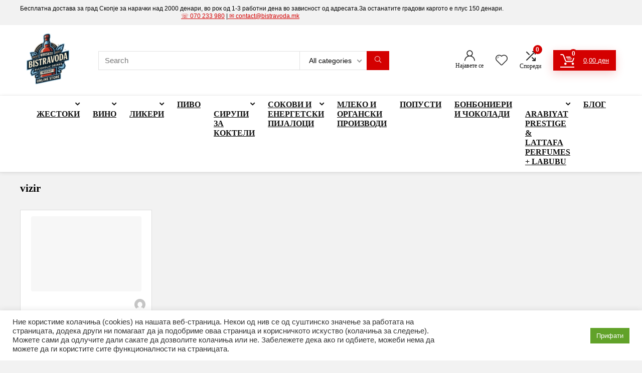

--- FILE ---
content_type: text/html; charset=UTF-8
request_url: https://bistravoda.mk/tag/vizir/
body_size: 42594
content:
<!DOCTYPE html>
<html lang="mk-MK">
<head>
<meta charset="UTF-8" />
<meta name="viewport" content="width=device-width, initial-scale=1.0" />
<!-- feeds & pingback -->
<link rel="profile" href="https://gmpg.org/xfn/11" />
<link rel="pingback" href="https://bistravoda.mk/xmlrpc.php" />
<title>vizir &#8211; Бистра Вода</title>
<meta name='robots' content='max-image-preview:large' />

<!-- Google Tag Manager for WordPress by gtm4wp.com -->
<script data-cfasync="false" data-pagespeed-no-defer>
	var gtm4wp_datalayer_name = "dataLayer";
	var dataLayer = dataLayer || [];
</script>
<!-- End Google Tag Manager for WordPress by gtm4wp.com --><!-- Jetpack Site Verification Tags -->
<meta name="google-site-verification" content="davK68K65ruYTk7LwjeDpqOUOAPcXJ3R0SdTkzINAfE" />
<script>window._wca = window._wca || [];</script>
<!-- Google tag (gtag.js) consent mode dataLayer added by Site Kit -->
<script type="text/javascript" id="google_gtagjs-js-consent-mode-data-layer">
/* <![CDATA[ */
window.dataLayer = window.dataLayer || [];function gtag(){dataLayer.push(arguments);}
gtag('consent', 'default', {"ad_personalization":"denied","ad_storage":"denied","ad_user_data":"denied","analytics_storage":"denied","functionality_storage":"denied","security_storage":"denied","personalization_storage":"denied","region":["AT","BE","BG","CH","CY","CZ","DE","DK","EE","ES","FI","FR","GB","GR","HR","HU","IE","IS","IT","LI","LT","LU","LV","MT","NL","NO","PL","PT","RO","SE","SI","SK"],"wait_for_update":500});
window._googlesitekitConsentCategoryMap = {"statistics":["analytics_storage"],"marketing":["ad_storage","ad_user_data","ad_personalization"],"functional":["functionality_storage","security_storage"],"preferences":["personalization_storage"]};
window._googlesitekitConsents = {"ad_personalization":"denied","ad_storage":"denied","ad_user_data":"denied","analytics_storage":"denied","functionality_storage":"denied","security_storage":"denied","personalization_storage":"denied","region":["AT","BE","BG","CH","CY","CZ","DE","DK","EE","ES","FI","FR","GB","GR","HR","HU","IE","IS","IT","LI","LT","LU","LV","MT","NL","NO","PL","PT","RO","SE","SI","SK"],"wait_for_update":500};
/* ]]> */
</script>
<!-- End Google tag (gtag.js) consent mode dataLayer added by Site Kit -->
<script type='application/javascript'  id='pys-version-script'>console.log('PixelYourSite Free version 11.1.5.2');</script>
<link rel='dns-prefetch' href='//stats.wp.com' />
<link rel='dns-prefetch' href='//www.googletagmanager.com' />
<link rel='dns-prefetch' href='//c0.wp.com' />
<link rel='dns-prefetch' href='//jetpack.wordpress.com' />
<link rel='dns-prefetch' href='//s0.wp.com' />
<link rel='dns-prefetch' href='//public-api.wordpress.com' />
<link rel='dns-prefetch' href='//0.gravatar.com' />
<link rel='dns-prefetch' href='//1.gravatar.com' />
<link rel='dns-prefetch' href='//2.gravatar.com' />
<link rel='dns-prefetch' href='//widgets.wp.com' />
<link rel='dns-prefetch' href='//pagead2.googlesyndication.com' />
<link rel="alternate" type="application/rss+xml" title="Бистра Вода &raquo; Фид" href="https://bistravoda.mk/feed/" />
<link rel="alternate" type="application/rss+xml" title="Бистра Вода &raquo; фидови за коментари" href="https://bistravoda.mk/comments/feed/" />
<link rel="alternate" type="application/rss+xml" title="Бистра Вода &raquo; vizir Фид за ознаки" href="https://bistravoda.mk/tag/vizir/feed/" />
		<!-- This site uses the Google Analytics by MonsterInsights plugin v9.11.1 - Using Analytics tracking - https://www.monsterinsights.com/ -->
							<script src="//www.googletagmanager.com/gtag/js?id=G-PTX7QYH63K"  data-cfasync="false" data-wpfc-render="false" type="text/javascript" async></script>
			<script data-cfasync="false" data-wpfc-render="false" type="text/plain" data-cli-class="cli-blocker-script"  data-cli-script-type="analytics" data-cli-block="true"  data-cli-element-position="head">
				var mi_version = '9.11.1';
				var mi_track_user = true;
				var mi_no_track_reason = '';
								var MonsterInsightsDefaultLocations = {"page_location":"https:\/\/bistravoda.mk\/tag\/vizir\/"};
								if ( typeof MonsterInsightsPrivacyGuardFilter === 'function' ) {
					var MonsterInsightsLocations = (typeof MonsterInsightsExcludeQuery === 'object') ? MonsterInsightsPrivacyGuardFilter( MonsterInsightsExcludeQuery ) : MonsterInsightsPrivacyGuardFilter( MonsterInsightsDefaultLocations );
				} else {
					var MonsterInsightsLocations = (typeof MonsterInsightsExcludeQuery === 'object') ? MonsterInsightsExcludeQuery : MonsterInsightsDefaultLocations;
				}

								var disableStrs = [
										'ga-disable-G-PTX7QYH63K',
									];

				/* Function to detect opted out users */
				function __gtagTrackerIsOptedOut() {
					for (var index = 0; index < disableStrs.length; index++) {
						if (document.cookie.indexOf(disableStrs[index] + '=true') > -1) {
							return true;
						}
					}

					return false;
				}

				/* Disable tracking if the opt-out cookie exists. */
				if (__gtagTrackerIsOptedOut()) {
					for (var index = 0; index < disableStrs.length; index++) {
						window[disableStrs[index]] = true;
					}
				}

				/* Opt-out function */
				function __gtagTrackerOptout() {
					for (var index = 0; index < disableStrs.length; index++) {
						document.cookie = disableStrs[index] + '=true; expires=Thu, 31 Dec 2099 23:59:59 UTC; path=/';
						window[disableStrs[index]] = true;
					}
				}

				if ('undefined' === typeof gaOptout) {
					function gaOptout() {
						__gtagTrackerOptout();
					}
				}
								window.dataLayer = window.dataLayer || [];

				window.MonsterInsightsDualTracker = {
					helpers: {},
					trackers: {},
				};
				if (mi_track_user) {
					function __gtagDataLayer() {
						dataLayer.push(arguments);
					}

					function __gtagTracker(type, name, parameters) {
						if (!parameters) {
							parameters = {};
						}

						if (parameters.send_to) {
							__gtagDataLayer.apply(null, arguments);
							return;
						}

						if (type === 'event') {
														parameters.send_to = monsterinsights_frontend.v4_id;
							var hookName = name;
							if (typeof parameters['event_category'] !== 'undefined') {
								hookName = parameters['event_category'] + ':' + name;
							}

							if (typeof MonsterInsightsDualTracker.trackers[hookName] !== 'undefined') {
								MonsterInsightsDualTracker.trackers[hookName](parameters);
							} else {
								__gtagDataLayer('event', name, parameters);
							}
							
						} else {
							__gtagDataLayer.apply(null, arguments);
						}
					}

					__gtagTracker('js', new Date());
					__gtagTracker('set', {
						'developer_id.dZGIzZG': true,
											});
					if ( MonsterInsightsLocations.page_location ) {
						__gtagTracker('set', MonsterInsightsLocations);
					}
										__gtagTracker('config', 'G-PTX7QYH63K', {"forceSSL":"true","link_attribution":"true"} );
										window.gtag = __gtagTracker;										(function () {
						/* https://developers.google.com/analytics/devguides/collection/analyticsjs/ */
						/* ga and __gaTracker compatibility shim. */
						var noopfn = function () {
							return null;
						};
						var newtracker = function () {
							return new Tracker();
						};
						var Tracker = function () {
							return null;
						};
						var p = Tracker.prototype;
						p.get = noopfn;
						p.set = noopfn;
						p.send = function () {
							var args = Array.prototype.slice.call(arguments);
							args.unshift('send');
							__gaTracker.apply(null, args);
						};
						var __gaTracker = function () {
							var len = arguments.length;
							if (len === 0) {
								return;
							}
							var f = arguments[len - 1];
							if (typeof f !== 'object' || f === null || typeof f.hitCallback !== 'function') {
								if ('send' === arguments[0]) {
									var hitConverted, hitObject = false, action;
									if ('event' === arguments[1]) {
										if ('undefined' !== typeof arguments[3]) {
											hitObject = {
												'eventAction': arguments[3],
												'eventCategory': arguments[2],
												'eventLabel': arguments[4],
												'value': arguments[5] ? arguments[5] : 1,
											}
										}
									}
									if ('pageview' === arguments[1]) {
										if ('undefined' !== typeof arguments[2]) {
											hitObject = {
												'eventAction': 'page_view',
												'page_path': arguments[2],
											}
										}
									}
									if (typeof arguments[2] === 'object') {
										hitObject = arguments[2];
									}
									if (typeof arguments[5] === 'object') {
										Object.assign(hitObject, arguments[5]);
									}
									if ('undefined' !== typeof arguments[1].hitType) {
										hitObject = arguments[1];
										if ('pageview' === hitObject.hitType) {
											hitObject.eventAction = 'page_view';
										}
									}
									if (hitObject) {
										action = 'timing' === arguments[1].hitType ? 'timing_complete' : hitObject.eventAction;
										hitConverted = mapArgs(hitObject);
										__gtagTracker('event', action, hitConverted);
									}
								}
								return;
							}

							function mapArgs(args) {
								var arg, hit = {};
								var gaMap = {
									'eventCategory': 'event_category',
									'eventAction': 'event_action',
									'eventLabel': 'event_label',
									'eventValue': 'event_value',
									'nonInteraction': 'non_interaction',
									'timingCategory': 'event_category',
									'timingVar': 'name',
									'timingValue': 'value',
									'timingLabel': 'event_label',
									'page': 'page_path',
									'location': 'page_location',
									'title': 'page_title',
									'referrer' : 'page_referrer',
								};
								for (arg in args) {
																		if (!(!args.hasOwnProperty(arg) || !gaMap.hasOwnProperty(arg))) {
										hit[gaMap[arg]] = args[arg];
									} else {
										hit[arg] = args[arg];
									}
								}
								return hit;
							}

							try {
								f.hitCallback();
							} catch (ex) {
							}
						};
						__gaTracker.create = newtracker;
						__gaTracker.getByName = newtracker;
						__gaTracker.getAll = function () {
							return [];
						};
						__gaTracker.remove = noopfn;
						__gaTracker.loaded = true;
						window['__gaTracker'] = __gaTracker;
					})();
									} else {
										console.log("");
					(function () {
						function __gtagTracker() {
							return null;
						}

						window['__gtagTracker'] = __gtagTracker;
						window['gtag'] = __gtagTracker;
					})();
									}
			</script>
							<!-- / Google Analytics by MonsterInsights -->
		<style id='wp-img-auto-sizes-contain-inline-css' type='text/css'>
img:is([sizes=auto i],[sizes^="auto," i]){contain-intrinsic-size:3000px 1500px}
/*# sourceURL=wp-img-auto-sizes-contain-inline-css */
</style>
<link rel='stylesheet' id='rhstyle-css' href='https://bistravoda.mk/wp-content/themes/rehub-theme/style.css?ver=19.7.1' type='text/css' media='all' />
<link rel='stylesheet' id='rhslidingpanel-css' href='https://bistravoda.mk/wp-content/themes/rehub-theme/css/slidingpanel.css?ver=1.0' type='text/css' media='all' />
<link rel='stylesheet' id='rhcompare-css' href='https://bistravoda.mk/wp-content/themes/rehub-theme/css/dynamiccomparison.css?ver=1.3' type='text/css' media='all' />
<style id='wp-emoji-styles-inline-css' type='text/css'>

	img.wp-smiley, img.emoji {
		display: inline !important;
		border: none !important;
		box-shadow: none !important;
		height: 1em !important;
		width: 1em !important;
		margin: 0 0.07em !important;
		vertical-align: -0.1em !important;
		background: none !important;
		padding: 0 !important;
	}
/*# sourceURL=wp-emoji-styles-inline-css */
</style>
<link rel='stylesheet' id='wp-block-library-css' href='https://c0.wp.com/c/6.9/wp-includes/css/dist/block-library/style.css' type='text/css' media='all' />
<style id='wp-block-heading-inline-css' type='text/css'>
h1:where(.wp-block-heading).has-background,h2:where(.wp-block-heading).has-background,h3:where(.wp-block-heading).has-background,h4:where(.wp-block-heading).has-background,h5:where(.wp-block-heading).has-background,h6:where(.wp-block-heading).has-background{
  padding:1.25em 2.375em;
}
h1.has-text-align-left[style*=writing-mode]:where([style*=vertical-lr]),h1.has-text-align-right[style*=writing-mode]:where([style*=vertical-rl]),h2.has-text-align-left[style*=writing-mode]:where([style*=vertical-lr]),h2.has-text-align-right[style*=writing-mode]:where([style*=vertical-rl]),h3.has-text-align-left[style*=writing-mode]:where([style*=vertical-lr]),h3.has-text-align-right[style*=writing-mode]:where([style*=vertical-rl]),h4.has-text-align-left[style*=writing-mode]:where([style*=vertical-lr]),h4.has-text-align-right[style*=writing-mode]:where([style*=vertical-rl]),h5.has-text-align-left[style*=writing-mode]:where([style*=vertical-lr]),h5.has-text-align-right[style*=writing-mode]:where([style*=vertical-rl]),h6.has-text-align-left[style*=writing-mode]:where([style*=vertical-lr]),h6.has-text-align-right[style*=writing-mode]:where([style*=vertical-rl]){
  rotate:180deg;
}
/*# sourceURL=https://c0.wp.com/c/6.9/wp-includes/blocks/heading/style.css */
</style>
<style id='wp-block-latest-comments-inline-css' type='text/css'>
ol.wp-block-latest-comments{
  box-sizing:border-box;
  margin-left:0;
}

:where(.wp-block-latest-comments:not([style*=line-height] .wp-block-latest-comments__comment)){
  line-height:1.1;
}

:where(.wp-block-latest-comments:not([style*=line-height] .wp-block-latest-comments__comment-excerpt p)){
  line-height:1.8;
}

.has-dates :where(.wp-block-latest-comments:not([style*=line-height])),.has-excerpts :where(.wp-block-latest-comments:not([style*=line-height])){
  line-height:1.5;
}

.wp-block-latest-comments .wp-block-latest-comments{
  padding-left:0;
}

.wp-block-latest-comments__comment{
  list-style:none;
  margin-bottom:1em;
}
.has-avatars .wp-block-latest-comments__comment{
  list-style:none;
  min-height:2.25em;
}
.has-avatars .wp-block-latest-comments__comment .wp-block-latest-comments__comment-excerpt,.has-avatars .wp-block-latest-comments__comment .wp-block-latest-comments__comment-meta{
  margin-left:3.25em;
}

.wp-block-latest-comments__comment-excerpt p{
  font-size:.875em;
  margin:.36em 0 1.4em;
}

.wp-block-latest-comments__comment-date{
  display:block;
  font-size:.75em;
}

.wp-block-latest-comments .avatar,.wp-block-latest-comments__comment-avatar{
  border-radius:1.5em;
  display:block;
  float:left;
  height:2.5em;
  margin-right:.75em;
  width:2.5em;
}

.wp-block-latest-comments[class*=-font-size] a,.wp-block-latest-comments[style*=font-size] a{
  font-size:inherit;
}
/*# sourceURL=https://c0.wp.com/c/6.9/wp-includes/blocks/latest-comments/style.css */
</style>
<style id='wp-block-latest-posts-inline-css' type='text/css'>
.wp-block-latest-posts{
  box-sizing:border-box;
}
.wp-block-latest-posts.alignleft{
  margin-right:2em;
}
.wp-block-latest-posts.alignright{
  margin-left:2em;
}
.wp-block-latest-posts.wp-block-latest-posts__list{
  list-style:none;
}
.wp-block-latest-posts.wp-block-latest-posts__list li{
  clear:both;
  overflow-wrap:break-word;
}
.wp-block-latest-posts.is-grid{
  display:flex;
  flex-wrap:wrap;
}
.wp-block-latest-posts.is-grid li{
  margin:0 1.25em 1.25em 0;
  width:100%;
}
@media (min-width:600px){
  .wp-block-latest-posts.columns-2 li{
    width:calc(50% - .625em);
  }
  .wp-block-latest-posts.columns-2 li:nth-child(2n){
    margin-right:0;
  }
  .wp-block-latest-posts.columns-3 li{
    width:calc(33.33333% - .83333em);
  }
  .wp-block-latest-posts.columns-3 li:nth-child(3n){
    margin-right:0;
  }
  .wp-block-latest-posts.columns-4 li{
    width:calc(25% - .9375em);
  }
  .wp-block-latest-posts.columns-4 li:nth-child(4n){
    margin-right:0;
  }
  .wp-block-latest-posts.columns-5 li{
    width:calc(20% - 1em);
  }
  .wp-block-latest-posts.columns-5 li:nth-child(5n){
    margin-right:0;
  }
  .wp-block-latest-posts.columns-6 li{
    width:calc(16.66667% - 1.04167em);
  }
  .wp-block-latest-posts.columns-6 li:nth-child(6n){
    margin-right:0;
  }
}

:root :where(.wp-block-latest-posts.is-grid){
  padding:0;
}
:root :where(.wp-block-latest-posts.wp-block-latest-posts__list){
  padding-left:0;
}

.wp-block-latest-posts__post-author,.wp-block-latest-posts__post-date{
  display:block;
  font-size:.8125em;
}

.wp-block-latest-posts__post-excerpt,.wp-block-latest-posts__post-full-content{
  margin-bottom:1em;
  margin-top:.5em;
}

.wp-block-latest-posts__featured-image a{
  display:inline-block;
}
.wp-block-latest-posts__featured-image img{
  height:auto;
  max-width:100%;
  width:auto;
}
.wp-block-latest-posts__featured-image.alignleft{
  float:left;
  margin-right:1em;
}
.wp-block-latest-posts__featured-image.alignright{
  float:right;
  margin-left:1em;
}
.wp-block-latest-posts__featured-image.aligncenter{
  margin-bottom:1em;
  text-align:center;
}
/*# sourceURL=https://c0.wp.com/c/6.9/wp-includes/blocks/latest-posts/style.css */
</style>
<style id='wp-block-search-inline-css' type='text/css'>
.wp-block-search__button{
  margin-left:10px;
  word-break:normal;
}
.wp-block-search__button.has-icon{
  line-height:0;
}
.wp-block-search__button svg{
  height:1.25em;
  min-height:24px;
  min-width:24px;
  width:1.25em;
  fill:currentColor;
  vertical-align:text-bottom;
}

:where(.wp-block-search__button){
  border:1px solid #ccc;
  padding:6px 10px;
}

.wp-block-search__inside-wrapper{
  display:flex;
  flex:auto;
  flex-wrap:nowrap;
  max-width:100%;
}

.wp-block-search__label{
  width:100%;
}

.wp-block-search.wp-block-search__button-only .wp-block-search__button{
  box-sizing:border-box;
  display:flex;
  flex-shrink:0;
  justify-content:center;
  margin-left:0;
  max-width:100%;
}
.wp-block-search.wp-block-search__button-only .wp-block-search__inside-wrapper{
  min-width:0 !important;
  transition-property:width;
}
.wp-block-search.wp-block-search__button-only .wp-block-search__input{
  flex-basis:100%;
  transition-duration:.3s;
}
.wp-block-search.wp-block-search__button-only.wp-block-search__searchfield-hidden,.wp-block-search.wp-block-search__button-only.wp-block-search__searchfield-hidden .wp-block-search__inside-wrapper{
  overflow:hidden;
}
.wp-block-search.wp-block-search__button-only.wp-block-search__searchfield-hidden .wp-block-search__input{
  border-left-width:0 !important;
  border-right-width:0 !important;
  flex-basis:0;
  flex-grow:0;
  margin:0;
  min-width:0 !important;
  padding-left:0 !important;
  padding-right:0 !important;
  width:0 !important;
}

:where(.wp-block-search__input){
  appearance:none;
  border:1px solid #949494;
  flex-grow:1;
  font-family:inherit;
  font-size:inherit;
  font-style:inherit;
  font-weight:inherit;
  letter-spacing:inherit;
  line-height:inherit;
  margin-left:0;
  margin-right:0;
  min-width:3rem;
  padding:8px;
  text-decoration:unset !important;
  text-transform:inherit;
}

:where(.wp-block-search__button-inside .wp-block-search__inside-wrapper){
  background-color:#fff;
  border:1px solid #949494;
  box-sizing:border-box;
  padding:4px;
}
:where(.wp-block-search__button-inside .wp-block-search__inside-wrapper) .wp-block-search__input{
  border:none;
  border-radius:0;
  padding:0 4px;
}
:where(.wp-block-search__button-inside .wp-block-search__inside-wrapper) .wp-block-search__input:focus{
  outline:none;
}
:where(.wp-block-search__button-inside .wp-block-search__inside-wrapper) :where(.wp-block-search__button){
  padding:4px 8px;
}

.wp-block-search.aligncenter .wp-block-search__inside-wrapper{
  margin:auto;
}

.wp-block[data-align=right] .wp-block-search.wp-block-search__button-only .wp-block-search__inside-wrapper{
  float:right;
}
/*# sourceURL=https://c0.wp.com/c/6.9/wp-includes/blocks/search/style.css */
</style>
<style id='wp-block-group-inline-css' type='text/css'>
.wp-block-group{
  box-sizing:border-box;
}

:where(.wp-block-group.wp-block-group-is-layout-constrained){
  position:relative;
}
/*# sourceURL=https://c0.wp.com/c/6.9/wp-includes/blocks/group/style.css */
</style>
<link rel='stylesheet' id='wc-blocks-style-css' href='https://c0.wp.com/p/woocommerce/9.3.5/assets/client/blocks/wc-blocks.css' type='text/css' media='all' />
<style id='global-styles-inline-css' type='text/css'>
:root{--wp--preset--aspect-ratio--square: 1;--wp--preset--aspect-ratio--4-3: 4/3;--wp--preset--aspect-ratio--3-4: 3/4;--wp--preset--aspect-ratio--3-2: 3/2;--wp--preset--aspect-ratio--2-3: 2/3;--wp--preset--aspect-ratio--16-9: 16/9;--wp--preset--aspect-ratio--9-16: 9/16;--wp--preset--color--black: #000000;--wp--preset--color--cyan-bluish-gray: #abb8c3;--wp--preset--color--white: #ffffff;--wp--preset--color--pale-pink: #f78da7;--wp--preset--color--vivid-red: #cf2e2e;--wp--preset--color--luminous-vivid-orange: #ff6900;--wp--preset--color--luminous-vivid-amber: #fcb900;--wp--preset--color--light-green-cyan: #7bdcb5;--wp--preset--color--vivid-green-cyan: #00d084;--wp--preset--color--pale-cyan-blue: #8ed1fc;--wp--preset--color--vivid-cyan-blue: #0693e3;--wp--preset--color--vivid-purple: #9b51e0;--wp--preset--color--main: var(--rehub-main-color);--wp--preset--color--secondary: var(--rehub-sec-color);--wp--preset--color--buttonmain: var(--rehub-main-btn-bg);--wp--preset--color--cyan-grey: #abb8c3;--wp--preset--color--orange-light: #fcb900;--wp--preset--color--red: #cf2e2e;--wp--preset--color--red-bright: #f04057;--wp--preset--color--vivid-green: #00d084;--wp--preset--color--orange: #ff6900;--wp--preset--color--blue: #0693e3;--wp--preset--gradient--vivid-cyan-blue-to-vivid-purple: linear-gradient(135deg,rgb(6,147,227) 0%,rgb(155,81,224) 100%);--wp--preset--gradient--light-green-cyan-to-vivid-green-cyan: linear-gradient(135deg,rgb(122,220,180) 0%,rgb(0,208,130) 100%);--wp--preset--gradient--luminous-vivid-amber-to-luminous-vivid-orange: linear-gradient(135deg,rgb(252,185,0) 0%,rgb(255,105,0) 100%);--wp--preset--gradient--luminous-vivid-orange-to-vivid-red: linear-gradient(135deg,rgb(255,105,0) 0%,rgb(207,46,46) 100%);--wp--preset--gradient--very-light-gray-to-cyan-bluish-gray: linear-gradient(135deg,rgb(238,238,238) 0%,rgb(169,184,195) 100%);--wp--preset--gradient--cool-to-warm-spectrum: linear-gradient(135deg,rgb(74,234,220) 0%,rgb(151,120,209) 20%,rgb(207,42,186) 40%,rgb(238,44,130) 60%,rgb(251,105,98) 80%,rgb(254,248,76) 100%);--wp--preset--gradient--blush-light-purple: linear-gradient(135deg,rgb(255,206,236) 0%,rgb(152,150,240) 100%);--wp--preset--gradient--blush-bordeaux: linear-gradient(135deg,rgb(254,205,165) 0%,rgb(254,45,45) 50%,rgb(107,0,62) 100%);--wp--preset--gradient--luminous-dusk: linear-gradient(135deg,rgb(255,203,112) 0%,rgb(199,81,192) 50%,rgb(65,88,208) 100%);--wp--preset--gradient--pale-ocean: linear-gradient(135deg,rgb(255,245,203) 0%,rgb(182,227,212) 50%,rgb(51,167,181) 100%);--wp--preset--gradient--electric-grass: linear-gradient(135deg,rgb(202,248,128) 0%,rgb(113,206,126) 100%);--wp--preset--gradient--midnight: linear-gradient(135deg,rgb(2,3,129) 0%,rgb(40,116,252) 100%);--wp--preset--font-size--small: 13px;--wp--preset--font-size--medium: 20px;--wp--preset--font-size--large: 36px;--wp--preset--font-size--x-large: 42px;--wp--preset--font-family--system-font: -apple-system,BlinkMacSystemFont,"Segoe UI",Roboto,Oxygen-Sans,Ubuntu,Cantarell,"Helvetica Neue",sans-serif;--wp--preset--font-family--rh-nav-font: var(--rehub-nav-font,-apple-system,BlinkMacSystemFont,"Segoe UI",Roboto,Oxygen-Sans,Ubuntu,Cantarell,"Helvetica Neue",sans-serif);--wp--preset--font-family--rh-head-font: var(--rehub-head-font,-apple-system,BlinkMacSystemFont,"Segoe UI",Roboto,Oxygen-Sans,Ubuntu,Cantarell,"Helvetica Neue",sans-serif);--wp--preset--font-family--rh-btn-font: var(--rehub-btn-font,-apple-system,BlinkMacSystemFont,"Segoe UI",Roboto,Oxygen-Sans,Ubuntu,Cantarell,"Helvetica Neue",sans-serif);--wp--preset--font-family--rh-body-font: var(--rehub-body-font,-apple-system,BlinkMacSystemFont,"Segoe UI",Roboto,Oxygen-Sans,Ubuntu,Cantarell,"Helvetica Neue",sans-serif);--wp--preset--font-family--inter: "Inter", sans-serif;--wp--preset--font-family--cardo: Cardo;--wp--preset--spacing--20: 0.44rem;--wp--preset--spacing--30: 0.67rem;--wp--preset--spacing--40: 1rem;--wp--preset--spacing--50: 1.5rem;--wp--preset--spacing--60: 2.25rem;--wp--preset--spacing--70: 3.38rem;--wp--preset--spacing--80: 5.06rem;--wp--preset--shadow--natural: 6px 6px 9px rgba(0, 0, 0, 0.2);--wp--preset--shadow--deep: 12px 12px 50px rgba(0, 0, 0, 0.4);--wp--preset--shadow--sharp: 6px 6px 0px rgba(0, 0, 0, 0.2);--wp--preset--shadow--outlined: 6px 6px 0px -3px rgb(255, 255, 255), 6px 6px rgb(0, 0, 0);--wp--preset--shadow--crisp: 6px 6px 0px rgb(0, 0, 0);}:root { --wp--style--global--content-size: 760px;--wp--style--global--wide-size: 900px; }:where(body) { margin: 0; }.wp-site-blocks > .alignleft { float: left; margin-right: 2em; }.wp-site-blocks > .alignright { float: right; margin-left: 2em; }.wp-site-blocks > .aligncenter { justify-content: center; margin-left: auto; margin-right: auto; }:where(.is-layout-flex){gap: 0.5em;}:where(.is-layout-grid){gap: 0.5em;}.is-layout-flow > .alignleft{float: left;margin-inline-start: 0;margin-inline-end: 2em;}.is-layout-flow > .alignright{float: right;margin-inline-start: 2em;margin-inline-end: 0;}.is-layout-flow > .aligncenter{margin-left: auto !important;margin-right: auto !important;}.is-layout-constrained > .alignleft{float: left;margin-inline-start: 0;margin-inline-end: 2em;}.is-layout-constrained > .alignright{float: right;margin-inline-start: 2em;margin-inline-end: 0;}.is-layout-constrained > .aligncenter{margin-left: auto !important;margin-right: auto !important;}.is-layout-constrained > :where(:not(.alignleft):not(.alignright):not(.alignfull)){max-width: var(--wp--style--global--content-size);margin-left: auto !important;margin-right: auto !important;}.is-layout-constrained > .alignwide{max-width: var(--wp--style--global--wide-size);}body .is-layout-flex{display: flex;}.is-layout-flex{flex-wrap: wrap;align-items: center;}.is-layout-flex > :is(*, div){margin: 0;}body .is-layout-grid{display: grid;}.is-layout-grid > :is(*, div){margin: 0;}body{padding-top: 0px;padding-right: 0px;padding-bottom: 0px;padding-left: 0px;}a:where(:not(.wp-element-button)){text-decoration: none;}h1{font-size: 29px;line-height: 34px;margin-top: 10px;margin-bottom: 31px;}h2{font-size: 25px;line-height: 31px;margin-top: 10px;margin-bottom: 31px;}h3{font-size: 20px;line-height: 28px;margin-top: 10px;margin-bottom: 25px;}h4{font-size: 18px;line-height: 24px;margin-top: 10px;margin-bottom: 18px;}h5{font-size: 16px;line-height: 20px;margin-top: 10px;margin-bottom: 15px;}h6{font-size: 14px;line-height: 20px;margin-top: 0px;margin-bottom: 10px;}:root :where(.wp-element-button, .wp-block-button__link){background-color: #32373c;border-width: 0;color: #fff;font-family: inherit;font-size: inherit;font-style: inherit;font-weight: inherit;letter-spacing: inherit;line-height: inherit;padding-top: calc(0.667em + 2px);padding-right: calc(1.333em + 2px);padding-bottom: calc(0.667em + 2px);padding-left: calc(1.333em + 2px);text-decoration: none;text-transform: inherit;}.has-black-color{color: var(--wp--preset--color--black) !important;}.has-cyan-bluish-gray-color{color: var(--wp--preset--color--cyan-bluish-gray) !important;}.has-white-color{color: var(--wp--preset--color--white) !important;}.has-pale-pink-color{color: var(--wp--preset--color--pale-pink) !important;}.has-vivid-red-color{color: var(--wp--preset--color--vivid-red) !important;}.has-luminous-vivid-orange-color{color: var(--wp--preset--color--luminous-vivid-orange) !important;}.has-luminous-vivid-amber-color{color: var(--wp--preset--color--luminous-vivid-amber) !important;}.has-light-green-cyan-color{color: var(--wp--preset--color--light-green-cyan) !important;}.has-vivid-green-cyan-color{color: var(--wp--preset--color--vivid-green-cyan) !important;}.has-pale-cyan-blue-color{color: var(--wp--preset--color--pale-cyan-blue) !important;}.has-vivid-cyan-blue-color{color: var(--wp--preset--color--vivid-cyan-blue) !important;}.has-vivid-purple-color{color: var(--wp--preset--color--vivid-purple) !important;}.has-main-color{color: var(--wp--preset--color--main) !important;}.has-secondary-color{color: var(--wp--preset--color--secondary) !important;}.has-buttonmain-color{color: var(--wp--preset--color--buttonmain) !important;}.has-cyan-grey-color{color: var(--wp--preset--color--cyan-grey) !important;}.has-orange-light-color{color: var(--wp--preset--color--orange-light) !important;}.has-red-color{color: var(--wp--preset--color--red) !important;}.has-red-bright-color{color: var(--wp--preset--color--red-bright) !important;}.has-vivid-green-color{color: var(--wp--preset--color--vivid-green) !important;}.has-orange-color{color: var(--wp--preset--color--orange) !important;}.has-blue-color{color: var(--wp--preset--color--blue) !important;}.has-black-background-color{background-color: var(--wp--preset--color--black) !important;}.has-cyan-bluish-gray-background-color{background-color: var(--wp--preset--color--cyan-bluish-gray) !important;}.has-white-background-color{background-color: var(--wp--preset--color--white) !important;}.has-pale-pink-background-color{background-color: var(--wp--preset--color--pale-pink) !important;}.has-vivid-red-background-color{background-color: var(--wp--preset--color--vivid-red) !important;}.has-luminous-vivid-orange-background-color{background-color: var(--wp--preset--color--luminous-vivid-orange) !important;}.has-luminous-vivid-amber-background-color{background-color: var(--wp--preset--color--luminous-vivid-amber) !important;}.has-light-green-cyan-background-color{background-color: var(--wp--preset--color--light-green-cyan) !important;}.has-vivid-green-cyan-background-color{background-color: var(--wp--preset--color--vivid-green-cyan) !important;}.has-pale-cyan-blue-background-color{background-color: var(--wp--preset--color--pale-cyan-blue) !important;}.has-vivid-cyan-blue-background-color{background-color: var(--wp--preset--color--vivid-cyan-blue) !important;}.has-vivid-purple-background-color{background-color: var(--wp--preset--color--vivid-purple) !important;}.has-main-background-color{background-color: var(--wp--preset--color--main) !important;}.has-secondary-background-color{background-color: var(--wp--preset--color--secondary) !important;}.has-buttonmain-background-color{background-color: var(--wp--preset--color--buttonmain) !important;}.has-cyan-grey-background-color{background-color: var(--wp--preset--color--cyan-grey) !important;}.has-orange-light-background-color{background-color: var(--wp--preset--color--orange-light) !important;}.has-red-background-color{background-color: var(--wp--preset--color--red) !important;}.has-red-bright-background-color{background-color: var(--wp--preset--color--red-bright) !important;}.has-vivid-green-background-color{background-color: var(--wp--preset--color--vivid-green) !important;}.has-orange-background-color{background-color: var(--wp--preset--color--orange) !important;}.has-blue-background-color{background-color: var(--wp--preset--color--blue) !important;}.has-black-border-color{border-color: var(--wp--preset--color--black) !important;}.has-cyan-bluish-gray-border-color{border-color: var(--wp--preset--color--cyan-bluish-gray) !important;}.has-white-border-color{border-color: var(--wp--preset--color--white) !important;}.has-pale-pink-border-color{border-color: var(--wp--preset--color--pale-pink) !important;}.has-vivid-red-border-color{border-color: var(--wp--preset--color--vivid-red) !important;}.has-luminous-vivid-orange-border-color{border-color: var(--wp--preset--color--luminous-vivid-orange) !important;}.has-luminous-vivid-amber-border-color{border-color: var(--wp--preset--color--luminous-vivid-amber) !important;}.has-light-green-cyan-border-color{border-color: var(--wp--preset--color--light-green-cyan) !important;}.has-vivid-green-cyan-border-color{border-color: var(--wp--preset--color--vivid-green-cyan) !important;}.has-pale-cyan-blue-border-color{border-color: var(--wp--preset--color--pale-cyan-blue) !important;}.has-vivid-cyan-blue-border-color{border-color: var(--wp--preset--color--vivid-cyan-blue) !important;}.has-vivid-purple-border-color{border-color: var(--wp--preset--color--vivid-purple) !important;}.has-main-border-color{border-color: var(--wp--preset--color--main) !important;}.has-secondary-border-color{border-color: var(--wp--preset--color--secondary) !important;}.has-buttonmain-border-color{border-color: var(--wp--preset--color--buttonmain) !important;}.has-cyan-grey-border-color{border-color: var(--wp--preset--color--cyan-grey) !important;}.has-orange-light-border-color{border-color: var(--wp--preset--color--orange-light) !important;}.has-red-border-color{border-color: var(--wp--preset--color--red) !important;}.has-red-bright-border-color{border-color: var(--wp--preset--color--red-bright) !important;}.has-vivid-green-border-color{border-color: var(--wp--preset--color--vivid-green) !important;}.has-orange-border-color{border-color: var(--wp--preset--color--orange) !important;}.has-blue-border-color{border-color: var(--wp--preset--color--blue) !important;}.has-vivid-cyan-blue-to-vivid-purple-gradient-background{background: var(--wp--preset--gradient--vivid-cyan-blue-to-vivid-purple) !important;}.has-light-green-cyan-to-vivid-green-cyan-gradient-background{background: var(--wp--preset--gradient--light-green-cyan-to-vivid-green-cyan) !important;}.has-luminous-vivid-amber-to-luminous-vivid-orange-gradient-background{background: var(--wp--preset--gradient--luminous-vivid-amber-to-luminous-vivid-orange) !important;}.has-luminous-vivid-orange-to-vivid-red-gradient-background{background: var(--wp--preset--gradient--luminous-vivid-orange-to-vivid-red) !important;}.has-very-light-gray-to-cyan-bluish-gray-gradient-background{background: var(--wp--preset--gradient--very-light-gray-to-cyan-bluish-gray) !important;}.has-cool-to-warm-spectrum-gradient-background{background: var(--wp--preset--gradient--cool-to-warm-spectrum) !important;}.has-blush-light-purple-gradient-background{background: var(--wp--preset--gradient--blush-light-purple) !important;}.has-blush-bordeaux-gradient-background{background: var(--wp--preset--gradient--blush-bordeaux) !important;}.has-luminous-dusk-gradient-background{background: var(--wp--preset--gradient--luminous-dusk) !important;}.has-pale-ocean-gradient-background{background: var(--wp--preset--gradient--pale-ocean) !important;}.has-electric-grass-gradient-background{background: var(--wp--preset--gradient--electric-grass) !important;}.has-midnight-gradient-background{background: var(--wp--preset--gradient--midnight) !important;}.has-small-font-size{font-size: var(--wp--preset--font-size--small) !important;}.has-medium-font-size{font-size: var(--wp--preset--font-size--medium) !important;}.has-large-font-size{font-size: var(--wp--preset--font-size--large) !important;}.has-x-large-font-size{font-size: var(--wp--preset--font-size--x-large) !important;}.has-system-font-font-family{font-family: var(--wp--preset--font-family--system-font) !important;}.has-rh-nav-font-font-family{font-family: var(--wp--preset--font-family--rh-nav-font) !important;}.has-rh-head-font-font-family{font-family: var(--wp--preset--font-family--rh-head-font) !important;}.has-rh-btn-font-font-family{font-family: var(--wp--preset--font-family--rh-btn-font) !important;}.has-rh-body-font-font-family{font-family: var(--wp--preset--font-family--rh-body-font) !important;}.has-inter-font-family{font-family: var(--wp--preset--font-family--inter) !important;}.has-cardo-font-family{font-family: var(--wp--preset--font-family--cardo) !important;}
/*# sourceURL=global-styles-inline-css */
</style>
<style id='core-block-supports-inline-css' type='text/css'>
/**
 * Core styles: block-supports
 */

/*# sourceURL=core-block-supports-inline-css */
</style>

<link rel='stylesheet' id='cookie-law-info-css' href='https://bistravoda.mk/wp-content/plugins/cookie-law-info/legacy/public/css/cookie-law-info-public.css?ver=3.2.8' type='text/css' media='all' />
<link rel='stylesheet' id='cookie-law-info-gdpr-css' href='https://bistravoda.mk/wp-content/plugins/cookie-law-info/legacy/public/css/cookie-law-info-gdpr.css?ver=3.2.8' type='text/css' media='all' />
<style id='woocommerce-inline-inline-css' type='text/css'>
.woocommerce form .form-row .required { visibility: visible; }
/*# sourceURL=woocommerce-inline-inline-css */
</style>
<link rel='stylesheet' id='jetpack_likes-css' href='https://c0.wp.com/p/jetpack/13.9.1/modules/likes/style.css' type='text/css' media='all' />
<link rel='stylesheet' id='rehubicons-css' href='https://bistravoda.mk/wp-content/themes/rehub-theme/iconstyle.css?ver=19.7.1' type='text/css' media='all' />
<link rel='stylesheet' id='rhajaxsearch-css' href='https://bistravoda.mk/wp-content/themes/rehub-theme/css/ajaxsearch.css?ver=19.7.1' type='text/css' media='all' />
<link rel='stylesheet' id='rhelementor-css' href='https://bistravoda.mk/wp-content/themes/rehub-theme/css/elementor.css?ver=1.0' type='text/css' media='all' />
<link rel='stylesheet' id='rehub-woocommerce-css' href='https://bistravoda.mk/wp-content/themes/rehub-theme/css/woocommerce.css?ver=19.7.1' type='text/css' media='all' />
<link rel='stylesheet' id='rhquantity-css' href='https://bistravoda.mk/wp-content/themes/rehub-theme/css/quantity.css?ver=1.5' type='text/css' media='all' />
<link rel='stylesheet' id='sib-front-css-css' href='https://bistravoda.mk/wp-content/plugins/mailin/css/mailin-front.css?ver=6.9' type='text/css' media='all' />
<script type="text/javascript">
            window._nslDOMReady = function (callback) {
                if ( document.readyState === "complete" || document.readyState === "interactive" ) {
                    callback();
                } else {
                    document.addEventListener( "DOMContentLoaded", callback );
                }
            };
            </script><script type="text/javascript" id="jquery-core-js-extra">
/* <![CDATA[ */
var pysFacebookRest = {"restApiUrl":"https://bistravoda.mk/wp-json/pys-facebook/v1/event","debug":""};
//# sourceURL=jquery-core-js-extra
/* ]]> */
</script>
<script type="text/javascript" src="https://c0.wp.com/c/6.9/wp-includes/js/jquery/jquery.js" id="jquery-core-js"></script>
<script type="text/javascript" src="https://c0.wp.com/c/6.9/wp-includes/js/jquery/jquery-migrate.js" id="jquery-migrate-js"></script>
<script type="text/plain" data-cli-class="cli-blocker-script"  data-cli-script-type="analytics" data-cli-block="true"  data-cli-element-position="head" src="https://bistravoda.mk/wp-content/plugins/google-analytics-for-wordpress/assets/js/frontend-gtag.js?ver=1769912651" id="monsterinsights-frontend-script-js" async="async" data-wp-strategy="async"></script>
<script data-cfasync="false" data-wpfc-render="false" type="text/javascript" id='monsterinsights-frontend-script-js-extra'>/* <![CDATA[ */
var monsterinsights_frontend = {"js_events_tracking":"true","download_extensions":"doc,pdf,ppt,zip,xls,docx,pptx,xlsx","inbound_paths":"[{\"path\":\"\\\/go\\\/\",\"label\":\"affiliate\"},{\"path\":\"\\\/recommend\\\/\",\"label\":\"affiliate\"}]","home_url":"https:\/\/bistravoda.mk","hash_tracking":"false","v4_id":"G-PTX7QYH63K"};/* ]]> */
</script>
<script type="text/javascript" id="cookie-law-info-js-extra">
/* <![CDATA[ */
var Cli_Data = {"nn_cookie_ids":[],"cookielist":[],"non_necessary_cookies":[],"ccpaEnabled":"","ccpaRegionBased":"","ccpaBarEnabled":"","strictlyEnabled":["necessary","obligatoire"],"ccpaType":"gdpr","js_blocking":"1","custom_integration":"","triggerDomRefresh":"","secure_cookies":""};
var cli_cookiebar_settings = {"animate_speed_hide":"500","animate_speed_show":"500","background":"#FFF","border":"#b1a6a6c2","border_on":"","button_1_button_colour":"#61a229","button_1_button_hover":"#4e8221","button_1_link_colour":"#fff","button_1_as_button":"1","button_1_new_win":"","button_2_button_colour":"#333","button_2_button_hover":"#292929","button_2_link_colour":"#444","button_2_as_button":"","button_2_hidebar":"","button_3_button_colour":"#dedfe0","button_3_button_hover":"#b2b2b3","button_3_link_colour":"#333333","button_3_as_button":"1","button_3_new_win":"","button_4_button_colour":"#dedfe0","button_4_button_hover":"#b2b2b3","button_4_link_colour":"#333333","button_4_as_button":"1","button_7_button_colour":"#61a229","button_7_button_hover":"#4e8221","button_7_link_colour":"#fff","button_7_as_button":"1","button_7_new_win":"","font_family":"inherit","header_fix":"","notify_animate_hide":"1","notify_animate_show":"","notify_div_id":"#cookie-law-info-bar","notify_position_horizontal":"right","notify_position_vertical":"bottom","scroll_close":"","scroll_close_reload":"","accept_close_reload":"","reject_close_reload":"","showagain_tab":"","showagain_background":"#fff","showagain_border":"#000","showagain_div_id":"#cookie-law-info-again","showagain_x_position":"100px","text":"#333333","show_once_yn":"","show_once":"10000","logging_on":"","as_popup":"","popup_overlay":"1","bar_heading_text":"","cookie_bar_as":"banner","popup_showagain_position":"bottom-right","widget_position":"left"};
var log_object = {"ajax_url":"https://bistravoda.mk/wp-admin/admin-ajax.php"};
//# sourceURL=cookie-law-info-js-extra
/* ]]> */
</script>
<script type="text/javascript" src="https://bistravoda.mk/wp-content/plugins/cookie-law-info/legacy/public/js/cookie-law-info-public.js?ver=3.2.8" id="cookie-law-info-js"></script>
<script type="text/javascript" src="https://c0.wp.com/p/woocommerce/9.3.5/assets/js/jquery-blockui/jquery.blockUI.js" id="jquery-blockui-js" defer="defer" data-wp-strategy="defer"></script>
<script type="text/javascript" id="wc-add-to-cart-js-extra">
/* <![CDATA[ */
var wc_add_to_cart_params = {"ajax_url":"/wp-admin/admin-ajax.php","wc_ajax_url":"/?wc-ajax=%%endpoint%%","i18n_view_cart":"View cart","cart_url":"https://bistravoda.mk/cart/","is_cart":"","cart_redirect_after_add":"no","i18n_added_to_cart":"\u0414\u043e\u0434\u0430\u0434\u0435\u043d\u043e \u0432\u043e \u043a\u043e\u0448\u043d\u0438\u0447\u043a\u0430"};
//# sourceURL=wc-add-to-cart-js-extra
/* ]]> */
</script>
<script type="text/javascript" src="https://c0.wp.com/p/woocommerce/9.3.5/assets/js/frontend/add-to-cart.js" id="wc-add-to-cart-js" defer="defer" data-wp-strategy="defer"></script>
<script type="text/javascript" src="https://c0.wp.com/p/woocommerce/9.3.5/assets/js/js-cookie/js.cookie.js" id="js-cookie-js" defer="defer" data-wp-strategy="defer"></script>
<script type="text/javascript" id="woocommerce-js-extra">
/* <![CDATA[ */
var woocommerce_params = {"ajax_url":"/wp-admin/admin-ajax.php","wc_ajax_url":"/?wc-ajax=%%endpoint%%"};
//# sourceURL=woocommerce-js-extra
/* ]]> */
</script>
<script type="text/javascript" src="https://c0.wp.com/p/woocommerce/9.3.5/assets/js/frontend/woocommerce.js" id="woocommerce-js" defer="defer" data-wp-strategy="defer"></script>
<script type="text/javascript" src="https://stats.wp.com/s-202605.js" id="woocommerce-analytics-js" defer="defer" data-wp-strategy="defer"></script>
<script type="text/javascript" src="https://bistravoda.mk/wp-content/plugins/pixelyoursite/dist/scripts/jquery.bind-first-0.2.3.min.js?ver=0.2.3" id="jquery-bind-first-js"></script>
<script type="text/javascript" src="https://bistravoda.mk/wp-content/plugins/pixelyoursite/dist/scripts/js.cookie-2.1.3.min.js?ver=2.1.3" id="js-cookie-pys-js"></script>
<script type="text/javascript" src="https://bistravoda.mk/wp-content/plugins/pixelyoursite/dist/scripts/tld.min.js?ver=2.3.1" id="js-tld-js"></script>
<script type="text/javascript" id="pys-js-extra">
/* <![CDATA[ */
var pysOptions = {"staticEvents":{"facebook":{"init_event":[{"delay":0,"type":"static","ajaxFire":true,"name":"PageView","pixelIds":["1338436600687153"],"eventID":"beb87b92-be40-4190-a830-b5eb13f6423c","params":{"page_title":"vizir","post_type":"tag","post_id":140,"plugin":"PixelYourSite","user_role":"guest","event_url":"bistravoda.mk/tag/vizir/"},"e_id":"init_event","ids":[],"hasTimeWindow":false,"timeWindow":0,"woo_order":"","edd_order":""}]}},"dynamicEvents":{"automatic_event_form":{"facebook":{"delay":0,"type":"dyn","name":"Form","pixelIds":["1338436600687153"],"eventID":"ac5ac7a8-f128-4f19-aa50-c2fb46bd6742","params":{"page_title":"vizir","post_type":"tag","post_id":140,"plugin":"PixelYourSite","user_role":"guest","event_url":"bistravoda.mk/tag/vizir/"},"e_id":"automatic_event_form","ids":[],"hasTimeWindow":false,"timeWindow":0,"woo_order":"","edd_order":""}},"automatic_event_download":{"facebook":{"delay":0,"type":"dyn","name":"Download","extensions":["","doc","exe","js","pdf","ppt","tgz","zip","xls"],"pixelIds":["1338436600687153"],"eventID":"60c87634-71a6-4fb5-9fb0-680c51f3671d","params":{"page_title":"vizir","post_type":"tag","post_id":140,"plugin":"PixelYourSite","user_role":"guest","event_url":"bistravoda.mk/tag/vizir/"},"e_id":"automatic_event_download","ids":[],"hasTimeWindow":false,"timeWindow":0,"woo_order":"","edd_order":""}},"automatic_event_comment":{"facebook":{"delay":0,"type":"dyn","name":"Comment","pixelIds":["1338436600687153"],"eventID":"a8873aa0-3571-4659-85c4-337f15eea696","params":{"page_title":"vizir","post_type":"tag","post_id":140,"plugin":"PixelYourSite","user_role":"guest","event_url":"bistravoda.mk/tag/vizir/"},"e_id":"automatic_event_comment","ids":[],"hasTimeWindow":false,"timeWindow":0,"woo_order":"","edd_order":""}},"automatic_event_scroll":{"facebook":{"delay":0,"type":"dyn","name":"PageScroll","scroll_percent":30,"pixelIds":["1338436600687153"],"eventID":"c91bdea5-4ce0-4e5c-83e8-7f9f846540db","params":{"page_title":"vizir","post_type":"tag","post_id":140,"plugin":"PixelYourSite","user_role":"guest","event_url":"bistravoda.mk/tag/vizir/"},"e_id":"automatic_event_scroll","ids":[],"hasTimeWindow":false,"timeWindow":0,"woo_order":"","edd_order":""}},"automatic_event_time_on_page":{"facebook":{"delay":0,"type":"dyn","name":"TimeOnPage","time_on_page":30,"pixelIds":["1338436600687153"],"eventID":"52bba375-d44c-4ed4-b033-bdcec1463230","params":{"page_title":"vizir","post_type":"tag","post_id":140,"plugin":"PixelYourSite","user_role":"guest","event_url":"bistravoda.mk/tag/vizir/"},"e_id":"automatic_event_time_on_page","ids":[],"hasTimeWindow":false,"timeWindow":0,"woo_order":"","edd_order":""}}},"triggerEvents":[],"triggerEventTypes":[],"facebook":{"pixelIds":["1338436600687153"],"advancedMatching":[],"advancedMatchingEnabled":true,"removeMetadata":false,"wooVariableAsSimple":true,"serverApiEnabled":true,"wooCRSendFromServer":false,"send_external_id":null,"enabled_medical":false,"do_not_track_medical_param":["event_url","post_title","page_title","landing_page","content_name","categories","category_name","tags"],"meta_ldu":false},"debug":"","siteUrl":"https://bistravoda.mk","ajaxUrl":"https://bistravoda.mk/wp-admin/admin-ajax.php","ajax_event":"b4d2238908","enable_remove_download_url_param":"1","cookie_duration":"7","last_visit_duration":"60","enable_success_send_form":"","ajaxForServerEvent":"1","ajaxForServerStaticEvent":"1","useSendBeacon":"1","send_external_id":"1","external_id_expire":"180","track_cookie_for_subdomains":"1","google_consent_mode":"1","gdpr":{"ajax_enabled":false,"all_disabled_by_api":true,"facebook_disabled_by_api":false,"analytics_disabled_by_api":false,"google_ads_disabled_by_api":false,"pinterest_disabled_by_api":false,"bing_disabled_by_api":false,"reddit_disabled_by_api":false,"externalID_disabled_by_api":false,"facebook_prior_consent_enabled":true,"analytics_prior_consent_enabled":true,"google_ads_prior_consent_enabled":null,"pinterest_prior_consent_enabled":true,"bing_prior_consent_enabled":true,"cookiebot_integration_enabled":false,"cookiebot_facebook_consent_category":"marketing","cookiebot_analytics_consent_category":"statistics","cookiebot_tiktok_consent_category":"marketing","cookiebot_google_ads_consent_category":"marketing","cookiebot_pinterest_consent_category":"marketing","cookiebot_bing_consent_category":"marketing","consent_magic_integration_enabled":false,"real_cookie_banner_integration_enabled":false,"cookie_notice_integration_enabled":false,"cookie_law_info_integration_enabled":false,"analytics_storage":{"enabled":true,"value":"granted","filter":false},"ad_storage":{"enabled":true,"value":"granted","filter":false},"ad_user_data":{"enabled":true,"value":"granted","filter":false},"ad_personalization":{"enabled":true,"value":"granted","filter":false}},"cookie":{"disabled_all_cookie":false,"disabled_start_session_cookie":false,"disabled_advanced_form_data_cookie":false,"disabled_landing_page_cookie":false,"disabled_first_visit_cookie":false,"disabled_trafficsource_cookie":false,"disabled_utmTerms_cookie":false,"disabled_utmId_cookie":false},"tracking_analytics":{"TrafficSource":"direct","TrafficLanding":"undefined","TrafficUtms":[],"TrafficUtmsId":[]},"GATags":{"ga_datalayer_type":"default","ga_datalayer_name":"dataLayerPYS"},"woo":{"enabled":true,"enabled_save_data_to_orders":true,"addToCartOnButtonEnabled":true,"addToCartOnButtonValueEnabled":true,"addToCartOnButtonValueOption":"price","singleProductId":null,"removeFromCartSelector":"form.woocommerce-cart-form .remove","addToCartCatchMethod":"add_cart_hook","is_order_received_page":false,"containOrderId":false},"edd":{"enabled":false},"cache_bypass":"1769912651"};
//# sourceURL=pys-js-extra
/* ]]> */
</script>
<script type="text/javascript" src="https://bistravoda.mk/wp-content/plugins/pixelyoursite/dist/scripts/public.js?ver=11.1.5.2" id="pys-js"></script>
<script type="text/javascript" id="wc-cart-fragments-js-extra">
/* <![CDATA[ */
var wc_cart_fragments_params = {"ajax_url":"/wp-admin/admin-ajax.php","wc_ajax_url":"/?wc-ajax=%%endpoint%%","cart_hash_key":"wc_cart_hash_ee6e3b4a036230c4b8756bfbfe502736","fragment_name":"wc_fragments_ee6e3b4a036230c4b8756bfbfe502736","request_timeout":"5000"};
//# sourceURL=wc-cart-fragments-js-extra
/* ]]> */
</script>
<script type="text/javascript" src="https://c0.wp.com/p/woocommerce/9.3.5/assets/js/frontend/cart-fragments.js" id="wc-cart-fragments-js" defer="defer" data-wp-strategy="defer"></script>

<!-- Google tag (gtag.js) snippet added by Site Kit -->
<!-- Google Analytics snippet added by Site Kit -->
<script type="text/javascript" src="https://www.googletagmanager.com/gtag/js?id=G-V0JTB0BK03" id="google_gtagjs-js" async></script>
<script type="text/javascript" id="google_gtagjs-js-after">
/* <![CDATA[ */
window.dataLayer = window.dataLayer || [];function gtag(){dataLayer.push(arguments);}
gtag("set","linker",{"domains":["bistravoda.mk"]});
gtag("js", new Date());
gtag("set", "developer_id.dZTNiMT", true);
gtag("config", "G-V0JTB0BK03");
//# sourceURL=google_gtagjs-js-after
/* ]]> */
</script>
<script type="text/javascript" id="sib-front-js-js-extra">
/* <![CDATA[ */
var sibErrMsg = {"invalidMail":"Please fill out valid email address","requiredField":"Please fill out required fields","invalidDateFormat":"Please fill out valid date format","invalidSMSFormat":"Please fill out valid phone number"};
var ajax_sib_front_object = {"ajax_url":"https://bistravoda.mk/wp-admin/admin-ajax.php","ajax_nonce":"c28d1cda4f","flag_url":"https://bistravoda.mk/wp-content/plugins/mailin/img/flags/"};
//# sourceURL=sib-front-js-js-extra
/* ]]> */
</script>
<script type="text/javascript" src="https://bistravoda.mk/wp-content/plugins/mailin/js/mailin-front.js?ver=1729273083" id="sib-front-js-js"></script>
<link rel="https://api.w.org/" href="https://bistravoda.mk/wp-json/" /><link rel="alternate" title="JSON" type="application/json" href="https://bistravoda.mk/wp-json/wp/v2/tags/140" /><link rel="EditURI" type="application/rsd+xml" title="RSD" href="https://bistravoda.mk/xmlrpc.php?rsd" />
<meta name="generator" content="WordPress 6.9" />
<meta name="generator" content="WooCommerce 9.3.5" />
<meta name="generator" content="Site Kit by Google 1.171.0" />	<style>img#wpstats{display:none}</style>
		
<!-- Google Tag Manager for WordPress by gtm4wp.com -->
<!-- GTM Container placement set to off -->
<script data-cfasync="false" data-pagespeed-no-defer type="text/javascript">
	var dataLayer_content = {"pagePostType":"post","pagePostType2":"tag-post"};
	dataLayer.push( dataLayer_content );
</script>
<script>
	console.warn && console.warn("[GTM4WP] Google Tag Manager container code placement set to OFF !!!");
	console.warn && console.warn("[GTM4WP] Data layer codes are active but GTM container must be loaded using custom coding !!!");
</script>
<!-- End Google Tag Manager for WordPress by gtm4wp.com --><link rel="preload" href="https://bistravoda.mk/wp-content/themes/rehub-theme/fonts/rhicons.woff2?3oibrk" as="font" type="font/woff2" crossorigin="crossorigin"><style type="text/css"> .main-nav{box-shadow:0 1px 8px rgba(0,0,0,0.1),0 0 0 1px rgba(0,0,0,0.03) !important;}nav.top_menu > ul > li > a{text-transform:uppercase;}nav.top_menu > ul > li,.main-nav.dark_style nav.top_menu>ul>li{border:none;}.dl-menuwrapper li a,nav.top_menu > ul > li > a,#re_menu_near_logo li,#re_menu_near_logo li{font-family:"Poppins",trebuchet ms !important;font-weight:700;font-style:normal;}:root{--rehub-nav-font:Poppins;}.rehub_feat_block div.offer_title,.rh_wrapper_video_playlist .rh_video_title_and_time .rh_video_title,.main_slider .flex-overlay h2,.related_articles ul li > a,h1,h2,h3,h4,h5,h6,.widget .title,.title h1,.title h5,.related_articles .related_title,#comments .title_comments,.commentlist .comment-author .fn,.commentlist .comment-author .fn a,.rate_bar_wrap .review-top .review-text span.review-header,.wpsm-numbox.wpsm-style6 span.num,.wpsm-numbox.wpsm-style5 span.num,.rehub-main-font,.logo .textlogo,.wp-block-quote.is-style-large,.comment-respond h3,.related_articles .related_title,.re_title_inmodal{font-family:"Poppins",trebuchet ms;font-style:normal;}.main_slider .flex-overlay h2,h1,h2,h3,h4,h5,h6,.title h1,.title h5,.comment-respond h3{font-weight:700;}:root{--rehub-head-font:Poppins;}.sidebar,.rehub-body-font,body{font-family:"Poppins",arial !important;font-weight:400;font-style:normal;}:root{--rehub-body-font:Poppins;}header .main-nav,.main-nav.dark_style,.header_one_row .main-nav{background:none repeat scroll 0 0 #ffffff!important;box-shadow:none;}.main-nav{border-bottom:none;border-top:none;}.dl-menuwrapper .dl-menu{margin:0 !important}.header_top_wrap{background:none repeat scroll 0 0 #f2f2f2!important;}.header-top,.header_top_wrap{border:none !important}body #rhNavToolWrap{position:relative;box-shadow:none !important}#rhNavToolWrap .user-dropdown-intop-menu{bottom:auto !important;top:100%;margin-top:0}#main_header,.is-sticky .logo_section_wrap,.sticky-active.logo_section_wrap{background-color:#ffffff !important}.main-nav.white_style{border-top:none}nav.top_menu > ul:not(.off-canvas) > li > a:after{top:auto;bottom:0}.header-top{border:none;} .widget .title:after{border-bottom:2px solid #d40000;}.rehub-main-color-border,nav.top_menu > ul > li.vertical-menu.border-main-color .sub-menu,.rh-main-bg-hover:hover,.wp-block-quote,ul.def_btn_link_tabs li.active a,.wp-block-pullquote{border-color:#d40000;}.wpsm_promobox.rehub_promobox{border-left-color:#d40000!important;}.color_link{color:#d40000 !important;}.featured_slider:hover .score,.top_chart_controls .controls:hover,article.post .wpsm_toplist_heading:before{border-color:#d40000;}.btn_more:hover,.tw-pagination .current{border:1px solid #d40000;color:#fff}.rehub_woo_review .rehub_woo_tabs_menu li.current{border-top:3px solid #d40000;}.gallery-pics .gp-overlay{box-shadow:0 0 0 4px #d40000 inset;}.post .rehub_woo_tabs_menu li.current,.woocommerce div.product .woocommerce-tabs ul.tabs li.active{border-top:2px solid #d40000;}.rething_item a.cat{border-bottom-color:#d40000}nav.top_menu ul li ul.sub-menu{border-bottom:2px solid #d40000;}.widget.deal_daywoo,.elementor-widget-wpsm_woofeatured .deal_daywoo{border:3px solid #d40000;padding:20px;background:#fff;}.deal_daywoo .wpsm-bar-bar{background-color:#d40000 !important} #buddypress div.item-list-tabs ul li.selected a span,#buddypress div.item-list-tabs ul li.current a span,#buddypress div.item-list-tabs ul li a span,.user-profile-div .user-menu-tab > li.active > a,.user-profile-div .user-menu-tab > li.active > a:focus,.user-profile-div .user-menu-tab > li.active > a:hover,.news_in_thumb:hover a.rh-label-string,.news_out_thumb:hover a.rh-label-string,.col-feat-grid:hover a.rh-label-string,.carousel-style-deal .re_carousel .controls,.re_carousel .controls:hover,.openedprevnext .postNavigation .postnavprev,.postNavigation .postnavprev:hover,.top_chart_pagination a.selected,.flex-control-paging li a.flex-active,.flex-control-paging li a:hover,.btn_more:hover,body .tabs-menu li:hover,body .tabs-menu li.current,.featured_slider:hover .score,#bbp_user_edit_submit,.bbp-topic-pagination a,.bbp-topic-pagination a,.custom-checkbox label.checked:after,.slider_post .caption,ul.postpagination li.active a,ul.postpagination li:hover a,ul.postpagination li a:focus,.top_theme h5 strong,.re_carousel .text:after,#topcontrol:hover,.main_slider .flex-overlay:hover a.read-more,.rehub_chimp #mc_embed_signup input#mc-embedded-subscribe,#rank_1.rank_count,#toplistmenu > ul li:before,.rehub_chimp:before,.wpsm-members > strong:first-child,.r_catbox_btn,.wpcf7 .wpcf7-submit,.wpsm_pretty_hover li:hover,.wpsm_pretty_hover li.current,.rehub-main-color-bg,.togglegreedybtn:after,.rh-bg-hover-color:hover a.rh-label-string,.rh-main-bg-hover:hover,.rh_wrapper_video_playlist .rh_video_currently_playing,.rh_wrapper_video_playlist .rh_video_currently_playing.rh_click_video:hover,.rtmedia-list-item .rtmedia-album-media-count,.tw-pagination .current,.dokan-dashboard .dokan-dash-sidebar ul.dokan-dashboard-menu li.active,.dokan-dashboard .dokan-dash-sidebar ul.dokan-dashboard-menu li:hover,.dokan-dashboard .dokan-dash-sidebar ul.dokan-dashboard-menu li.dokan-common-links a:hover,#ywqa-submit-question,.woocommerce .widget_price_filter .ui-slider .ui-slider-range,.rh-hov-bor-line > a:after,nav.top_menu > ul:not(.off-canvas) > li > a:after,.rh-border-line:after,.wpsm-table.wpsm-table-main-color table tr th,.rh-hov-bg-main-slide:before,.rh-hov-bg-main-slidecol .col_item:before,.mvx-tablink.active::before{background:#d40000;}@media (max-width:767px){.postNavigation .postnavprev{background:#d40000;}}.rh-main-bg-hover:hover,.rh-main-bg-hover:hover .whitehovered,.user-profile-div .user-menu-tab > li.active > a{color:#fff !important} a,.carousel-style-deal .deal-item .priced_block .price_count ins,nav.top_menu ul li.menu-item-has-children ul li.menu-item-has-children > a:before,.top_chart_controls .controls:hover,.flexslider .fa-pulse,.footer-bottom .widget .f_menu li a:hover,.comment_form h3 a,.bbp-body li.bbp-forum-info > a:hover,.bbp-body li.bbp-topic-title > a:hover,#subscription-toggle a:before,#favorite-toggle a:before,.aff_offer_links .aff_name a,.rh-deal-price,.commentlist .comment-content small a,.related_articles .title_cat_related a,article em.emph,.campare_table table.one td strong.red,.sidebar .tabs-item .detail p a,.footer-bottom .widget .title span,footer p a,.welcome-frase strong,article.post .wpsm_toplist_heading:before,.post a.color_link,.categoriesbox:hover h3 a:after,.bbp-body li.bbp-forum-info > a,.bbp-body li.bbp-topic-title > a,.widget .title i,.woocommerce-MyAccount-navigation ul li.is-active a,.category-vendormenu li.current a,.deal_daywoo .title,.rehub-main-color,.wpsm_pretty_colored ul li.current a,.wpsm_pretty_colored ul li.current,.rh-heading-hover-color:hover h2 a,.rh-heading-hover-color:hover h3 a,.rh-heading-hover-color:hover h4 a,.rh-heading-hover-color:hover h5 a,.rh-heading-hover-color:hover h3,.rh-heading-hover-color:hover h2,.rh-heading-hover-color:hover h4,.rh-heading-hover-color:hover h5,.rh-heading-hover-color:hover .rh-heading-hover-item a,.rh-heading-icon:before,.widget_layered_nav ul li.chosen a:before,.wp-block-quote.is-style-large p,ul.page-numbers li span.current,ul.page-numbers li a:hover,ul.page-numbers li.active a,.page-link > span:not(.page-link-title),blockquote:not(.wp-block-quote) p,span.re_filtersort_btn:hover,span.active.re_filtersort_btn,.deal_daywoo .price,div.sortingloading:after{color:#d40000;} .page-link > span:not(.page-link-title),.widget.widget_affegg_widget .title,.widget.top_offers .title,.widget.cegg_widget_products .title,header .header_first_style .search form.search-form [type="submit"],header .header_eight_style .search form.search-form [type="submit"],.filter_home_pick span.active,.filter_home_pick span:hover,.filter_product_pick span.active,.filter_product_pick span:hover,.rh_tab_links a.active,.rh_tab_links a:hover,.wcv-navigation ul.menu li.active,.wcv-navigation ul.menu li:hover a,form.search-form [type="submit"],.rehub-sec-color-bg,input#ywqa-submit-question,input#ywqa-send-answer,.woocommerce button.button.alt,.tabsajax span.active.re_filtersort_btn,.wpsm-table.wpsm-table-sec-color table tr th,.rh-slider-arrow,.rh-hov-bg-sec-slide:before,.rh-hov-bg-sec-slidecol .col_item:before{background:#d40000 !important;color:#fff !important;outline:0}.widget.widget_affegg_widget .title:after,.widget.top_offers .title:after,.widget.cegg_widget_products .title:after{border-top-color:#d40000 !important;}.page-link > span:not(.page-link-title){border:1px solid #d40000;}.page-link > span:not(.page-link-title),.header_first_style .search form.search-form [type="submit"] i{color:#fff !important;}.rh_tab_links a.active,.rh_tab_links a:hover,.rehub-sec-color-border,nav.top_menu > ul > li.vertical-menu.border-sec-color > .sub-menu,body .rh-slider-thumbs-item--active{border-color:#d40000}.rh_wrapper_video_playlist .rh_video_currently_playing,.rh_wrapper_video_playlist .rh_video_currently_playing.rh_click_video:hover{background-color:#d40000;box-shadow:1200px 0 0 #d40000 inset;}.rehub-sec-color{color:#d40000}  .woocommerce .woo-button-area .masked_coupon,.woocommerce a.woo_loop_btn,.woocommerce .button.checkout,.woocommerce input.button.alt,.woocommerce a.add_to_cart_button:not(.flat-woo-btn),.woocommerce-page a.add_to_cart_button:not(.flat-woo-btn),.woocommerce .single_add_to_cart_button,.woocommerce div.product form.cart .button,.woocommerce .checkout-button.button,.priced_block .btn_offer_block,.priced_block .button,.rh-deal-compact-btn,input.mdf_button,#buddypress input[type="submit"],#buddypress input[type="button"],#buddypress input[type="reset"],#buddypress button.submit,.wpsm-button.rehub_main_btn,.wcv-grid a.button,input.gmw-submit,#ws-plugin--s2member-profile-submit,#rtmedia_create_new_album,input[type="submit"].dokan-btn-theme,a.dokan-btn-theme,.dokan-btn-theme,#wcfm_membership_container a.wcfm_submit_button,.woocommerce button.button,.rehub-main-btn-bg,.woocommerce #payment #place_order,.wc-block-grid__product-add-to-cart.wp-block-button .wp-block-button__link{background:none #d40000 !important;color:#ffffff !important;fill:#ffffff !important;border:none !important;text-decoration:none !important;outline:0;box-shadow:-1px 6px 19px rgba(212,0,0,0.2) !important;border-radius:0 !important;}.rehub-main-btn-bg > a{color:#ffffff !important;}.woocommerce a.woo_loop_btn:hover,.woocommerce .button.checkout:hover,.woocommerce input.button.alt:hover,.woocommerce a.add_to_cart_button:not(.flat-woo-btn):hover,.woocommerce-page a.add_to_cart_button:not(.flat-woo-btn):hover,.woocommerce a.single_add_to_cart_button:hover,.woocommerce-page a.single_add_to_cart_button:hover,.woocommerce div.product form.cart .button:hover,.woocommerce-page div.product form.cart .button:hover,.woocommerce .checkout-button.button:hover,.priced_block .btn_offer_block:hover,.wpsm-button.rehub_main_btn:hover,#buddypress input[type="submit"]:hover,#buddypress input[type="button"]:hover,#buddypress input[type="reset"]:hover,#buddypress button.submit:hover,.small_post .btn:hover,.ap-pro-form-field-wrapper input[type="submit"]:hover,.wcv-grid a.button:hover,#ws-plugin--s2member-profile-submit:hover,.rething_button .btn_more:hover,#wcfm_membership_container a.wcfm_submit_button:hover,.woocommerce #payment #place_order:hover,.woocommerce button.button:hover,.rehub-main-btn-bg:hover,.rehub-main-btn-bg:hover > a,.wc-block-grid__product-add-to-cart.wp-block-button .wp-block-button__link:hover{background:none #d40000 !important;color:#ffffff !important;border-color:transparent;box-shadow:-1px 6px 13px #d3d3d3 !important;}.rehub_offer_coupon:hover{border:1px dashed #d40000;}.rehub_offer_coupon:hover i.far,.rehub_offer_coupon:hover i.fal,.rehub_offer_coupon:hover i.fas{color:#d40000}.re_thing_btn .rehub_offer_coupon.not_masked_coupon:hover{color:#d40000 !important}.woocommerce a.woo_loop_btn:active,.woocommerce .button.checkout:active,.woocommerce .button.alt:active,.woocommerce a.add_to_cart_button:not(.flat-woo-btn):active,.woocommerce-page a.add_to_cart_button:not(.flat-woo-btn):active,.woocommerce a.single_add_to_cart_button:active,.woocommerce-page a.single_add_to_cart_button:active,.woocommerce div.product form.cart .button:active,.woocommerce-page div.product form.cart .button:active,.woocommerce .checkout-button.button:active,.wpsm-button.rehub_main_btn:active,#buddypress input[type="submit"]:active,#buddypress input[type="button"]:active,#buddypress input[type="reset"]:active,#buddypress button.submit:active,.ap-pro-form-field-wrapper input[type="submit"]:active,.wcv-grid a.button:active,#ws-plugin--s2member-profile-submit:active,.woocommerce #payment #place_order:active,input[type="submit"].dokan-btn-theme:active,a.dokan-btn-theme:active,.dokan-btn-theme:active,.woocommerce button.button:active,.rehub-main-btn-bg:active,.wc-block-grid__product-add-to-cart.wp-block-button .wp-block-button__link:active{background:none #d40000 !important;box-shadow:0 1px 0 #999 !important;top:2px;color:#ffffff !important;}.rehub_btn_color,.rehub_chimp_flat #mc_embed_signup input#mc-embedded-subscribe{background-color:#d40000;border:1px solid #d40000;color:#ffffff;text-shadow:none}.rehub_btn_color:hover{color:#ffffff;background-color:#d40000;border:1px solid #d40000;}.rething_button .btn_more{border:1px solid #d40000;color:#d40000;}.rething_button .priced_block.block_btnblock .price_count{color:#d40000;font-weight:normal;}.widget_merchant_list .buttons_col{background-color:#d40000 !important;}.widget_merchant_list .buttons_col a{color:#ffffff !important;}.rehub-svg-btn-fill svg{fill:#d40000;}.rehub-svg-btn-stroke svg{stroke:#d40000;}@media (max-width:767px){#float-panel-woo-area{border-top:1px solid #d40000}}:root{--rehub-main-color:#d40000;--rehub-sec-color:#d40000;--rehub-main-btn-bg:#d40000;--rehub-link-color:#d40000;}body,body.dark_body{background-color:#f2f2f2;background-position:left top;background-repeat:repeat;background-image:none}.rething_item a.cat{font:12px Arial;text-transform:uppercase;color:#666 !important;text-decoration:none !important;}.rething_item.small_post{overflow:hidden;float:left;padding:0;text-align:center;}.rething_item.small_post .cat_link_meta:before{display:none;}.rething_item.small_post .priced_block.block_btnblock .btn_offer_block,.rething_item.small_post .post_offer_anons{display:block;}.rething_item.small_post .priced_block.block_btnblock .btn_offer_block{padding:13px 22px;}.rething_item.small_post .priced_block.block_btnblock .rh_button_wrapper{margin:10px 0 0 0;}.small_post .re-line-badge.re-line-table-badge{left:0}.small_post .re-line-badge.re-line-table-badge span::before{display:none;}.wrap_thing{padding:20px 30px;}.hover_anons{position:relative;overflow:hidden;min-height:220px;max-height:220px;margin:0 auto 5px;max-width:900px;display:block;}.hover_anons:after{content:" ";display:block;position:absolute;border-bottom:0;left:0;bottom:0;width:100%;height:70px;background-image:linear-gradient(to bottom,rgba(255,255,255,0) 0,#ffffff 100%);background-repeat:repeat-x;}.thing-post-like{transition:all 0.4s ease 0s;background-color:rgba(255,255,255,0.9);width:60px;height:55px;text-align:center;position:absolute;bottom:-55px;left:50%;margin-left:-30px;z-index:9}figure:hover .thing-post-like{bottom:0;}.thing-post-like .thumbscount{color:#111;font-size:14px;margin:0 auto;display:block;}.thing-post-like .wishaddwrap,.thing-post-like .wishaddedwrap,.thing-post-like .wishremovedwrap{display:none;}.thing-post-like .thumbplus:before{color:red}.rething_item.small_post figure{margin:0;overflow:hidden;}.rething_item.small_post .priced_block{margin:0}.rething_item.small_post h2{letter-spacing:1px;margin-bottom:15px}.featured_mediad_wrap{float:right;margin:35px 0 15px 55px;width:300px;height:250px}.rething_button .btn_more{background-color:transparent;display:inline-block;padding:10px 22px;font-size:13px;line-height:1.33333;text-transform:uppercase;position:relative;text-decoration:none !important;}</style>	<noscript><style>.woocommerce-product-gallery{ opacity: 1 !important; }</style></noscript>
	
<!-- Google AdSense meta tags added by Site Kit -->
<meta name="google-adsense-platform-account" content="ca-host-pub-2644536267352236">
<meta name="google-adsense-platform-domain" content="sitekit.withgoogle.com">
<!-- End Google AdSense meta tags added by Site Kit -->
<meta name="generator" content="Elementor 3.25.11; features: e_font_icon_svg, additional_custom_breakpoints, e_optimized_control_loading; settings: css_print_method-external, google_font-enabled, font_display-auto">
<script type="text/javascript">
							(function() {
								window.sib ={equeue:[],client_key:"u13vz5omxc16drxls0z121k2"};/* OPTIONAL: email for identify request*/
							window.sib.email_id = "";
							window.sendinblue = {}; for (var j = ['track', 'identify', 'trackLink', 'page'], i = 0; i < j.length; i++) { (function(k) { window.sendinblue[k] = function() { var arg = Array.prototype.slice.call(arguments); (window.sib[k] || function() { var t = {}; t[k] = arg; window.sib.equeue.push(t);})(arg[0], arg[1], arg[2]);};})(j[i]);}var n = document.createElement("script"),i = document.getElementsByTagName("script")[0]; n.type = "text/javascript", n.id = "sendinblue-js", n.async = !0, n.src = "https://sibautomation.com/sa.js?plugin=wordpress&key=" + window.sib.client_key, i.parentNode.insertBefore(n, i), window.sendinblue.page();})();
							</script>    <script src="https://cdn.by.wonderpush.com/sdk/1.1/wonderpush-loader.min.js" async></script>
    <script>
      window.WonderPush = window.WonderPush || [];
      {
        var initOptions = {
          webKey: "1defcbc3f28ee3171b5ba4f993342d89c9443348258f22b8e6054485aab4dae2",
          userId: null,
          customDomain: "https://bistravoda.mk/wp-content/plugins/wonderpush-web-push-notifications/assets/sdk/",
          frameUrl: "wp.html",
        };
                WonderPush.push(["init", initOptions]);
      }
          </script>
    <meta name="description" content="Posts about vizir written by BistraVoda" />
			<style>
				.e-con.e-parent:nth-of-type(n+4):not(.e-lazyloaded):not(.e-no-lazyload),
				.e-con.e-parent:nth-of-type(n+4):not(.e-lazyloaded):not(.e-no-lazyload) * {
					background-image: none !important;
				}
				@media screen and (max-height: 1024px) {
					.e-con.e-parent:nth-of-type(n+3):not(.e-lazyloaded):not(.e-no-lazyload),
					.e-con.e-parent:nth-of-type(n+3):not(.e-lazyloaded):not(.e-no-lazyload) * {
						background-image: none !important;
					}
				}
				@media screen and (max-height: 640px) {
					.e-con.e-parent:nth-of-type(n+2):not(.e-lazyloaded):not(.e-no-lazyload),
					.e-con.e-parent:nth-of-type(n+2):not(.e-lazyloaded):not(.e-no-lazyload) * {
						background-image: none !important;
					}
				}
			</style>
			
<!-- Google Tag Manager snippet added by Site Kit -->
<script type="text/javascript">
/* <![CDATA[ */

			( function( w, d, s, l, i ) {
				w[l] = w[l] || [];
				w[l].push( {'gtm.start': new Date().getTime(), event: 'gtm.js'} );
				var f = d.getElementsByTagName( s )[0],
					j = d.createElement( s ), dl = l != 'dataLayer' ? '&l=' + l : '';
				j.async = true;
				j.src = 'https://www.googletagmanager.com/gtm.js?id=' + i + dl;
				f.parentNode.insertBefore( j, f );
			} )( window, document, 'script', 'dataLayer', 'GTM-TH495CD' );
			
/* ]]> */
</script>

<!-- End Google Tag Manager snippet added by Site Kit -->

<!-- Google AdSense snippet added by Site Kit -->
<script type="text/javascript" async="async" src="https://pagead2.googlesyndication.com/pagead/js/adsbygoogle.js?client=ca-pub-1578188123763398&amp;host=ca-host-pub-2644536267352236" crossorigin="anonymous"></script>

<!-- End Google AdSense snippet added by Site Kit -->

<!-- Jetpack Open Graph Tags -->
<meta property="og:type" content="website" />
<meta property="og:title" content="vizir &#8211; Бистра Вода" />
<meta property="og:url" content="https://bistravoda.mk/tag/vizir/" />
<meta property="og:site_name" content="Бистра Вода" />
<meta property="og:image" content="https://bistravoda.mk/wp-content/uploads/2025/10/cropped-e9677b8c-4b9d-41ea-bdf2-911cd4ea99cd-removebg-preview-optimized.png" />
<meta property="og:image:width" content="512" />
<meta property="og:image:height" content="512" />
<meta property="og:image:alt" content="Bistravoda.mk – Најголемата Онлајн Продавница за алкохолни пијалоци" />
<meta property="og:locale" content="mk_MK" />

<!-- End Jetpack Open Graph Tags -->
<style class='wp-fonts-local' type='text/css'>
@font-face{font-family:Inter;font-style:normal;font-weight:300 900;font-display:fallback;src:url('https://bistravoda.mk/wp-content/plugins/woocommerce/assets/fonts/Inter-VariableFont_slnt,wght.woff2') format('woff2');font-stretch:normal;}
@font-face{font-family:Cardo;font-style:normal;font-weight:400;font-display:fallback;src:url('https://bistravoda.mk/wp-content/plugins/woocommerce/assets/fonts/cardo_normal_400.woff2') format('woff2');}
</style>
<link rel="icon" href="https://bistravoda.mk/wp-content/uploads/2025/10/cropped-e9677b8c-4b9d-41ea-bdf2-911cd4ea99cd-removebg-preview-32x32-optimized.png" sizes="32x32" />
<link rel="icon" href="https://bistravoda.mk/wp-content/uploads/2025/10/cropped-e9677b8c-4b9d-41ea-bdf2-911cd4ea99cd-removebg-preview-192x192-optimized.png" sizes="192x192" />
<link rel="apple-touch-icon" href="https://bistravoda.mk/wp-content/uploads/2025/10/cropped-e9677b8c-4b9d-41ea-bdf2-911cd4ea99cd-removebg-preview-180x180-optimized.png" />
<meta name="msapplication-TileImage" content="https://bistravoda.mk/wp-content/uploads/2025/10/cropped-e9677b8c-4b9d-41ea-bdf2-911cd4ea99cd-removebg-preview-270x270-optimized.png" />
<style id="wpforms-css-vars-root">
				:root {
					--wpforms-field-border-radius: 3px;
--wpforms-field-border-style: solid;
--wpforms-field-border-size: 1px;
--wpforms-field-background-color: #ffffff;
--wpforms-field-border-color: rgba( 0, 0, 0, 0.25 );
--wpforms-field-border-color-spare: rgba( 0, 0, 0, 0.25 );
--wpforms-field-text-color: rgba( 0, 0, 0, 0.7 );
--wpforms-field-menu-color: #ffffff;
--wpforms-label-color: rgba( 0, 0, 0, 0.85 );
--wpforms-label-sublabel-color: rgba( 0, 0, 0, 0.55 );
--wpforms-label-error-color: #d63637;
--wpforms-button-border-radius: 3px;
--wpforms-button-border-style: none;
--wpforms-button-border-size: 1px;
--wpforms-button-background-color: #066aab;
--wpforms-button-border-color: #066aab;
--wpforms-button-text-color: #ffffff;
--wpforms-page-break-color: #066aab;
--wpforms-background-image: none;
--wpforms-background-position: center center;
--wpforms-background-repeat: no-repeat;
--wpforms-background-size: cover;
--wpforms-background-width: 100px;
--wpforms-background-height: 100px;
--wpforms-background-color: rgba( 0, 0, 0, 0 );
--wpforms-background-url: none;
--wpforms-container-padding: 0px;
--wpforms-container-border-style: none;
--wpforms-container-border-width: 1px;
--wpforms-container-border-color: #000000;
--wpforms-container-border-radius: 3px;
--wpforms-field-size-input-height: 43px;
--wpforms-field-size-input-spacing: 15px;
--wpforms-field-size-font-size: 16px;
--wpforms-field-size-line-height: 19px;
--wpforms-field-size-padding-h: 14px;
--wpforms-field-size-checkbox-size: 16px;
--wpforms-field-size-sublabel-spacing: 5px;
--wpforms-field-size-icon-size: 1;
--wpforms-label-size-font-size: 16px;
--wpforms-label-size-line-height: 19px;
--wpforms-label-size-sublabel-font-size: 14px;
--wpforms-label-size-sublabel-line-height: 17px;
--wpforms-button-size-font-size: 17px;
--wpforms-button-size-height: 41px;
--wpforms-button-size-padding-h: 15px;
--wpforms-button-size-margin-top: 10px;
--wpforms-container-shadow-size-box-shadow: none;

				}
			</style><link rel='stylesheet' id='rhniceselect-css' href='https://bistravoda.mk/wp-content/themes/rehub-theme/css/niceselect.css?ver=1.1' type='text/css' media='all' />
<link rel='stylesheet' id='rhfilterpanel-css' href='https://bistravoda.mk/wp-content/themes/rehub-theme/css/shortcodes/filterpanel.css?ver=1.3' type='text/css' media='all' />
<link rel='stylesheet' id='rhmailchimp-css' href='https://bistravoda.mk/wp-content/themes/rehub-theme/css/shortcodes/mailchimp.css?ver=1.1' type='text/css' media='all' />
<link rel='stylesheet' id='cookie-law-info-table-css' href='https://bistravoda.mk/wp-content/plugins/cookie-law-info/legacy/public/css/cookie-law-info-table.css?ver=3.2.8' type='text/css' media='all' />
<link rel='stylesheet' id='iutepay-css' href='https://ecom.iutecredit.mk/iutepay.css?ver=1.0.50_1769912700' type='text/css' media='all' />
</head>
<body data-rsssl=1 class="archive tag tag-vizir tag-140 wp-custom-logo wp-embed-responsive wp-theme-rehub-theme theme-rehub-theme snd-default woocommerce-no-js elementor-default elementor-kit-8">
		<!-- Google Tag Manager (noscript) snippet added by Site Kit -->
		<noscript>
			<iframe src="https://www.googletagmanager.com/ns.html?id=GTM-TH495CD" height="0" width="0" style="display:none;visibility:hidden"></iframe>
		</noscript>
		<!-- End Google Tag Manager (noscript) snippet added by Site Kit -->
			               
<!-- Outer Start -->
<div class="rh-outer-wrap">
    <div id="top_ankor"></div>
    <!-- HEADER -->
            <header id="main_header" class="white_style width-100p position-relative">
            <div class="header_wrap">
                  
                    <!-- top -->  
                    <div class="header_top_wrap white_style">
                        <style scoped>
              .header-top { border-bottom: 1px solid #eee; min-height: 30px; overflow: visible;  }
              .header-top .top-nav a { color: #111111; }
              .header-top .top-nav li { float: left; font-size: 12px; line-height: 14px; position: relative;z-index: 99999999; }
              .header-top .top-nav > ul > li{padding-left: 13px; border-left: 1px solid #666666; margin: 0 13px 0 0;}
              .header-top .top-nav ul { list-style: none; }
              .header-top .top-nav a:hover { text-decoration: underline }
              .header-top .top-nav li:first-child { margin-left: 0px; border-left: 0px; padding-left: 0; }
              .top-nav ul.sub-menu{width: 160px;}
              .top-nav ul.sub-menu > li > a{padding: 10px;display: block;}
              .top-nav ul.sub-menu > li{float: none; display: block; margin: 0}
              .top-nav ul.sub-menu > li > a:hover{background-color: #f1f1f1; text-decoration: none;}
              .header_top_wrap .icon-in-header-small{float: right;font-size: 12px; line-height:12px;margin: 10px 7px 10px 7px}
              .header-top .top-nav > ul > li.menu-item-has-children > a:before{font-size: 12px}
              .header-top .top-nav > ul > li.menu-item-has-children > a:before { font-size: 14px; content: "\f107";margin: 0 0 0 7px; float: right; }
              .top-nav > ul > li.hovered ul.sub-menu{top: 22px}
              .top-nav > ul > li.hovered ul.sub-menu { opacity: 1; visibility: visible;transform: translateY(0); left: 0; top: 100% }
              .header_top_wrap.dark_style { background-color: #000; width: 100%; border-bottom: 1px solid #3c3c3c; color: #ccc }
              .header_top_wrap.dark_style .header-top a.cart-contents, .header_top_wrap.dark_style .icon-search-onclick:before {color: #ccc}
              .header_top_wrap.dark_style .header-top { border: none;}
              #main_header.dark_style .header-top{border-color: rgba(238, 238, 238, 0.22)}
              .header_top_wrap.dark_style .header-top .top-nav > ul > li > a { color: #b6b6b6 }
            </style>                        <div class="rh-container">
                            <div class="header-top clearfix rh-flex-center-align">    
                                                                <div class="rh-flex-right-align top-social"> 
                                                                            <div class="top_custom_content mt10 mb10 font80 lineheight15 flowhidden"><p style="text-align: left">  Бесплатна достава за град Скопје за нарачки над 2000 денари, во рок од 1-3 работни дена во зависност од адресата.За останатите градови каргото е плус 150 денари.                                                                                                                                                                                          <a href="tel:+ 389 70 233 980">☏ 070 233 980</a> |<a href="mailto:contact@bistravoda.mk"> ✉ contact@bistravoda.mk</a></p></div>
                                                                                          
                                </div>
                            </div>
                        </div>
                    </div>
                    <!-- /top --> 
                                                                                    <!-- Logo section -->
<div class="logo_section_wrap hideontablet">
    <div class="rh-container">
        <div class="logo-section rh-flex-center-align tabletblockdisplay header_seven_style clearfix">
            <div class="logo">
          		          			<a href="https://bistravoda.mk" class="logo_image">
                        <img src="https://bistravoda.mk/wp-content/uploads/2025/10/cropped-e9677b8c-4b9d-41ea-bdf2-911cd4ea99cd-removebg-preview-optimized.png" alt="Бистра Вода" height="40" width="111" />
                    </a>
          		       
            </div>                       
            <div class="search head_search position-relative">
                                <form role="search" method="get" class="search-form product-search-form" action="https://bistravoda.mk/">
	<label class="screen-reader-text" for="woocommerce-product-search-field-0">Search for:</label>
	<input type="text" id="woocommerce-product-search-field-0"  name="s" placeholder="Search" value="" data-enable_compare="1" data-posttype="product" class="re-ajax-search" autocomplete="off" data-catid="" />
	<input type="hidden" name="post_type" value="product" />
	<select  name='product_cat' id='1242042937' class='rh_woo_drop_cat rhhidden rhniceselect hideonmobile'>
	<option value='' selected='selected'>All categories</option>
	<option class="level-0" value="arabiyat-prestige-lattafa-perfumes">ARABIYAT PRESTIGE &amp; LATTAFA PERFUMES</option>
	<option class="level-0" value="aristokrat-vintage-rakija-%d0%bf%d1%80%d0%b5%d0%bc%d0%b8%d1%83%d0%bc-%d0%bc%d1%83%d1%81%d0%ba%d0%b0%d1%82-%d0%be%d1%82%d0%be%d0%bd%d0%b5%d0%bb">Aristokrat Vintage Rakija – Премиум Мускат Отонел</option>
	<option class="level-0" value="beluga">beluga</option>
	<option class="level-0" value="buffalo-trace-0-7l">Buffalo Trace 0.7L</option>
	<option class="level-0" value="coca-cola-zero-0-33">coca cola zero 0.33</option>
	<option class="level-0" value="hendricks-gin">hendricks gin</option>
	<option class="level-0" value="jack-daniels-sinatra-select-%d0%bf%d1%80%d0%b5%d0%bc%d0%b8%d1%83%d0%bc-tennessee-whiskey">Jack Daniel’s Sinatra Select – Премиум Tennessee Whiskey</option>
	<option class="level-0" value="monin-blue-curacao-sirup">monin blue curacao sirup</option>
	<option class="level-0" value="monin-watermelon">monin watermelon</option>
	<option class="level-0" value="old-pilots-london-dry-gin">old pilot&#8217;s london dry gin</option>
	<option class="level-0" value="prive-store-%d0%bf%d0%b0%d1%80%d1%84%d0%b5%d0%bc%d0%b8">Prive Store &#8211; Парфеми</option>
	<option class="level-0" value="schweppes-pinkgrapefruit">schweppes pinkgrapefruit</option>
	<option class="level-0" value="singleton-masters-selection-0-7-lit">Singleton Master&#8217;s Selection 0.7 Lit</option>
	<option class="level-0" value="skoopsko-smooth">skoopsko smooth</option>
	<option class="level-0" value="uncategorized">Uncategorized</option>
	<option class="level-0" value="bombonieri-i-cokoladi">Бонбониери и чоколади</option>
	<option class="level-0" value="vino">Вино</option>
	<option class="level-0" value="%d0%b2%d0%b8%d1%81%d0%ba%d0%b8-%d0%bf%d1%80%d0%b5%d0%bc%d0%b8%d1%83%d0%bc-%d1%81%d0%b5%d1%82-five-bels%d0%bf%d0%b8%d1%98%d0%b0%d0%bb%d0%be%d0%ba">ВИСКИ ПРЕМИУМ СЕТ FIVE BELL&#8217;S+ПИЈАЛОК</option>
	<option class="level-0" value="zestoki">Жестоки</option>
	<option class="level-0" value="%d0%b7%d0%b0%d1%85%d0%b0%d1%80%d1%87%d0%b5%d0%b2-%d0%b2%d0%b8%d0%bd%d0%b0%d1%80%d0%b8%d1%98%d0%b0">Захарчев Винарија</option>
	<option class="level-0" value="likeri">Ликери</option>
	<option class="level-0" value="mleko-i-organski-proizvodi">Млеко и Органски Производи</option>
	<option class="level-0" value="pivo">Пиво</option>
	<option class="level-0" value="%d0%bf%d0%be%d0%bf%d1%83%d1%81%d1%82%d0%b8">ПОПУСТИ</option>
	<option class="level-0" value="%d1%81%d0%b8%d1%80%d1%83%d0%bf%d0%b8-%d0%b7%d0%b0-%d0%ba%d0%be%d0%ba%d1%82%d0%b5%d0%bb%d0%b8">Сирупи за Коктели</option>
	<option class="level-0" value="%d1%81%d0%be%d0%ba%d0%be%d0%b2%d0%b8-%d0%b8-%d0%b5%d0%bd%d0%b5%d1%80%d0%b3%d0%b5%d1%82%d1%81%d0%ba%d0%b8-%d0%bf%d0%b8%d1%98%d0%b0%d0%bb%d0%be%d1%86%d0%b8">Сокови и Енергетски Пијалоци</option>
</select>
	<button type="submit" class="btnsearch hideonmobile"  aria-label="Search"><i class="rhicon rhi-search"></i></button>
</form>
<div class="re-aj-search-wrap rhscrollthin"></div>
            </div>
            <div class=" rh-flex-right-align">
                <div class="header-actions-logo rh-flex-right-align">
                    <div class="tabledisplay">
                         
                                                                                <div class="celldisplay login-btn-cell text-center">
                                                                                                <span class="act-rehub-login-popup rh-header-icon rh_login_icon_n_btn mobileinmenu " data-type="login"><i class="rhicon rhi-user font95"></i><span>Login / Register</span></span>                                <span class="heads_icon_label rehub-main-font login_icon_label">
                                    Најавете се                                </span>                                                   
                            </div>                            
                         
                                                                                <div class="celldisplay text-center">
                                                        <a href="https://bistravoda.mk/wishlist/" class="rh-header-icon mobileinmenu rh-wishlistmenu-link" aria-label="Wishlist" data-wishcount="0">
                                                                <span class="rhicon rhi-hearttip position-relative">
                                    <span class="rh-icon-notice rhhidden rehub-main-color-bg"></span>                                </span>
                            </a>
                            <span class="heads_icon_label rehub-main-font">
                                                            </span>                            
                            </div>
                                                                                   
                                                                                <div class="celldisplay mobileinmenu rh-comparemenu-link rh-header-icon text-center">
                            <span class="re-compare-icon-toggle position-relative"><i class="rhicon rhi-shuffle"></i><span class="re-compare-notice rehub-main-color-bg">0</span></span>                            <span class="heads_icon_label rehub-main-font">
                                Спореди                            </span>
                            </div>
                                                <div class="celldisplay rh_woocartmenu_cell text-center"><span class="inlinestyle rehub-main-btn-bg rehub-main-smooth menu-cart-btn "><a class="rh-header-icon rh-flex-center-align rh_woocartmenu-link cart-contents cart_count_0" href="https://bistravoda.mk/cart/"><span class="rh_woocartmenu-icon"><span class="rh-icon-notice rehub-main-color-bg">0</span></span><span class="rh_woocartmenu-amount"><span class="woocommerce-Price-amount amount"><bdi>0,00&nbsp;<span class="woocommerce-Price-currencySymbol">&#x434;&#x435;&#x43d;</span></bdi></span></span></a></span><div class="woocommerce widget_shopping_cart"></div></div>                        
                    </div>                     
                </div>  
            </div>                        
        </div>
    </div>
</div>
<!-- /Logo section -->  
<!-- Main Navigation -->
<div class="search-form-inheader main-nav mob-logo-enabled rh-stickme white_style">  
    <div class="rh-container rh-flex-center-align logo_insticky_enabled"> 
	    <a href="https://bistravoda.mk" class="logo_image_insticky"><img src="https://bistravoda.mk/wp-content/uploads/2025/12/Bistra-Voda-logo-transparent-optimized.png" alt="Бистра Вода" /></a>    
        <nav class="top_menu"><ul id="menu-main-menu" class="menu"><li id="menu-item-4485" class="menu-item menu-item-type-taxonomy menu-item-object-product_cat menu-item-has-children"><a href="https://bistravoda.mk/product-category/zestoki/">Жестоки</a>
<ul class="sub-menu">
	<li id="menu-item-11456" class="menu-item menu-item-type-taxonomy menu-item-object-product_cat"><a href="https://bistravoda.mk/product-category/zestoki/viskii/">Виски</a></li>
	<li id="menu-item-11175" class="menu-item menu-item-type-taxonomy menu-item-object-product_cat"><a href="https://bistravoda.mk/product-category/%d0%b2%d0%b8%d1%81%d0%ba%d0%b8-%d0%bf%d1%80%d0%b5%d0%bc%d0%b8%d1%83%d0%bc-%d1%81%d0%b5%d1%82-five-bels%d0%bf%d0%b8%d1%98%d0%b0%d0%bb%d0%be%d0%ba/">ВИСКИ ПРЕМИУМ СЕТ FIVE BELL&#8217;S+ПИЈАЛОК</a></li>
	<li id="menu-item-11174" class="menu-item menu-item-type-taxonomy menu-item-object-product_cat"><a href="https://bistravoda.mk/product-category/zestoki/jameson/">Jameson</a></li>
	<li id="menu-item-11176" class="menu-item menu-item-type-taxonomy menu-item-object-product_cat"><a href="https://bistravoda.mk/product-category/zestoki/jack-daniels/">Jack Daniel&#8217;s</a></li>
	<li id="menu-item-11177" class="menu-item menu-item-type-taxonomy menu-item-object-product_cat"><a href="https://bistravoda.mk/product-category/zestoki/single-malt/">Single Malt</a></li>
	<li id="menu-item-11178" class="menu-item menu-item-type-taxonomy menu-item-object-product_cat"><a href="https://bistravoda.mk/product-category/zestoki/chivas-regal/">Chivas Regal</a></li>
	<li id="menu-item-4490" class="menu-item menu-item-type-taxonomy menu-item-object-product_cat"><a href="https://bistravoda.mk/product-category/zestoki/%d0%bf%d0%b8%d0%b2%d0%b0%d1%80%d0%b0-%d1%81%d0%ba%d0%be%d0%bf%d1%98%d0%b5/">Пивара Скопје</a></li>
	<li id="menu-item-4486" class="menu-item menu-item-type-taxonomy menu-item-object-product_cat"><a href="https://bistravoda.mk/product-category/zestoki/bredni/">Бренди</a></li>
	<li id="menu-item-4489" class="menu-item menu-item-type-taxonomy menu-item-object-product_cat"><a href="https://bistravoda.mk/product-category/zestoki/vodka/">Водка</a></li>
	<li id="menu-item-4487" class="menu-item menu-item-type-taxonomy menu-item-object-product_cat"><a href="https://bistravoda.mk/product-category/zestoki/vermut/">Вермут</a></li>
	<li id="menu-item-4491" class="menu-item menu-item-type-taxonomy menu-item-object-product_cat"><a href="https://bistravoda.mk/product-category/zestoki/pelinkovac/">Пелинковац</a></li>
	<li id="menu-item-4492" class="menu-item menu-item-type-taxonomy menu-item-object-product_cat"><a href="https://bistravoda.mk/product-category/zestoki/%d0%bf%d0%b8%d1%98%d0%b0%d0%bb%d0%be%d0%ba-%d0%b7%d0%b0-%d0%bf%d0%be%d0%b4%d0%b0%d1%80%d0%be%d0%ba/">Пијалок за подарок</a></li>
	<li id="menu-item-4493" class="menu-item menu-item-type-taxonomy menu-item-object-product_cat"><a href="https://bistravoda.mk/product-category/zestoki/rakija/">Ракија</a></li>
	<li id="menu-item-4494" class="menu-item menu-item-type-taxonomy menu-item-object-product_cat"><a href="https://bistravoda.mk/product-category/zestoki/rum/">Рум</a></li>
	<li id="menu-item-4495" class="menu-item menu-item-type-taxonomy menu-item-object-product_cat"><a href="https://bistravoda.mk/product-category/zestoki/tequila/">Текила</a></li>
	<li id="menu-item-4496" class="menu-item menu-item-type-taxonomy menu-item-object-product_cat"><a href="https://bistravoda.mk/product-category/zestoki/ouzo/">Узо</a></li>
	<li id="menu-item-11172" class="menu-item menu-item-type-taxonomy menu-item-object-product_cat"><a href="https://bistravoda.mk/product-category/zestoki/gin/">Џин</a></li>
	<li id="menu-item-11173" class="menu-item menu-item-type-taxonomy menu-item-object-product_cat"><a href="https://bistravoda.mk/product-category/zestoki/%d0%b0%d0%ba%d1%81%d0%b5%d1%81%d0%be%d0%b0%d1%80%d0%b8/">Аксесоари</a></li>
</ul>
</li>
<li id="menu-item-4476" class="menu-item menu-item-type-taxonomy menu-item-object-product_cat menu-item-has-children"><a href="https://bistravoda.mk/product-category/vino/">Вино</a>
<ul class="sub-menu">
	<li id="menu-item-4477" class="menu-item menu-item-type-taxonomy menu-item-object-product_cat"><a href="https://bistravoda.mk/product-category/vino/beli_vina/">Бели вина</a></li>
	<li id="menu-item-4478" class="menu-item menu-item-type-taxonomy menu-item-object-product_cat"><a href="https://bistravoda.mk/product-category/vino/penlivi_vina/">Пенливи вина</a></li>
	<li id="menu-item-4479" class="menu-item menu-item-type-taxonomy menu-item-object-product_cat"><a href="https://bistravoda.mk/product-category/vino/roze_vina/">Розе вина</a></li>
	<li id="menu-item-4480" class="menu-item menu-item-type-taxonomy menu-item-object-product_cat"><a href="https://bistravoda.mk/product-category/vino/crveni_vina/">Црвени вина</a></li>
	<li id="menu-item-5539" class="menu-item menu-item-type-taxonomy menu-item-object-product_cat"><a href="https://bistravoda.mk/product-category/vino/%d0%bc%d0%b0%d0%ba%d0%b5%d0%b4%d0%be%d0%bd%d1%81%d0%ba%d0%b0-%d0%b2%d0%b8%d0%bd%d0%b0%d1%80%d0%b8%d1%98%d0%b0-%d0%ba%d0%b8%d0%b5%d0%b2%d0%be/">Македонска Винарија Киево</a></li>
</ul>
</li>
<li id="menu-item-4499" class="menu-item menu-item-type-taxonomy menu-item-object-product_cat menu-item-has-children"><a href="https://bistravoda.mk/product-category/likeri/">Ликери</a>
<ul class="sub-menu">
	<li id="menu-item-4500" class="menu-item menu-item-type-taxonomy menu-item-object-product_cat"><a href="https://bistravoda.mk/product-category/likeri/biter/">Битер</a></li>
	<li id="menu-item-4501" class="menu-item menu-item-type-taxonomy menu-item-object-product_cat"><a href="https://bistravoda.mk/product-category/likeri/kremasti/">Кремасти</a></li>
	<li id="menu-item-4502" class="menu-item menu-item-type-taxonomy menu-item-object-product_cat"><a href="https://bistravoda.mk/product-category/likeri/ovoshni/">Овошни</a></li>
	<li id="menu-item-4503" class="menu-item menu-item-type-taxonomy menu-item-object-product_cat"><a href="https://bistravoda.mk/product-category/likeri/standardni/">Стандардни</a></li>
</ul>
</li>
<li id="menu-item-4508" class="menu-item menu-item-type-taxonomy menu-item-object-product_cat"><a href="https://bistravoda.mk/product-category/pivo/">Пиво</a></li>
<li id="menu-item-4509" class="menu-item menu-item-type-taxonomy menu-item-object-product_cat menu-item-has-children"><a href="https://bistravoda.mk/product-category/%d1%81%d0%b8%d1%80%d1%83%d0%bf%d0%b8-%d0%b7%d0%b0-%d0%ba%d0%be%d0%ba%d1%82%d0%b5%d0%bb%d0%b8/">Сирупи за Коктели</a>
<ul class="sub-menu">
	<li id="menu-item-11171" class="menu-item menu-item-type-taxonomy menu-item-object-product_cat"><a href="https://bistravoda.mk/product-category/%d1%81%d0%b8%d1%80%d1%83%d0%bf%d0%b8-%d0%b7%d0%b0-%d0%ba%d0%be%d0%ba%d1%82%d0%b5%d0%bb%d0%b8/monin-sirupi/">Монин Сирупи</a></li>
</ul>
</li>
<li id="menu-item-4510" class="menu-item menu-item-type-taxonomy menu-item-object-product_cat menu-item-has-children"><a href="https://bistravoda.mk/product-category/%d1%81%d0%be%d0%ba%d0%be%d0%b2%d0%b8-%d0%b8-%d0%b5%d0%bd%d0%b5%d1%80%d0%b3%d0%b5%d1%82%d1%81%d0%ba%d0%b8-%d0%bf%d0%b8%d1%98%d0%b0%d0%bb%d0%be%d1%86%d0%b8/">Сокови и Енергетски Пијалоци</a>
<ul class="sub-menu">
	<li id="menu-item-11180" class="menu-item menu-item-type-taxonomy menu-item-object-product_cat"><a href="https://bistravoda.mk/product-category/mleko-i-organski-proizvodi/voda/">Вода</a></li>
</ul>
</li>
<li id="menu-item-4498" class="menu-item menu-item-type-taxonomy menu-item-object-product_cat"><a href="https://bistravoda.mk/product-category/mleko-i-organski-proizvodi/">Млеко и Органски Производи</a></li>
<li id="menu-item-4504" class="menu-item menu-item-type-taxonomy menu-item-object-product_cat"><a href="https://bistravoda.mk/product-category/%d0%bf%d0%be%d0%bf%d1%83%d1%81%d1%82%d0%b8/">ПОПУСТИ</a></li>
<li id="menu-item-11471" class="menu-item menu-item-type-taxonomy menu-item-object-product_cat"><a href="https://bistravoda.mk/product-category/bombonieri-i-cokoladi/">Бонбониери и чоколади</a></li>
<li id="menu-item-11179" class="menu-item menu-item-type-taxonomy menu-item-object-product_cat menu-item-has-children"><a href="https://bistravoda.mk/product-category/%d0%bf%d0%be%d0%bf%d1%83%d1%81%d1%82%d0%b8/labubu/">ARABIYAT  PRESTIGE &#038; LATTAFA PERFUMES + LABUBU</a>
<ul class="sub-menu">
	<li id="menu-item-11815" class="menu-item menu-item-type-taxonomy menu-item-object-product_cat"><a href="https://bistravoda.mk/product-category/arabiyat-prestige-lattafa-perfumes/">ARABIYAT PRESTIGE &amp; LATTAFA PERFUMES</a></li>
</ul>
</li>
<li id="menu-item-4529" class="menu-item menu-item-type-post_type menu-item-object-page"><a href="https://bistravoda.mk/%d0%b1%d0%bb%d0%be%d0%b3/">Блог</a></li>
</ul></nav>        <div class="responsive_nav_wrap rh_mobile_menu">
            <div id="dl-menu" class="dl-menuwrapper rh-flex-center-align">
                <button id="dl-trigger" class="dl-trigger" aria-label="Menu">
                    <svg viewBox="0 0 32 32" xmlns="http://www.w3.org/2000/svg">
                        <g>
                            <line stroke-linecap="round" id="rhlinemenu_1" y2="7" x2="29" y1="7" x1="3"/>
                            <line stroke-linecap="round" id="rhlinemenu_2" y2="16" x2="18" y1="16" x1="3"/>
                            <line stroke-linecap="round" id="rhlinemenu_3" y2="25" x2="26" y1="25" x1="3"/>
                        </g>
                    </svg>
                </button>
                <div id="mobile-menu-icons" class="rh-flex-center-align rh-flex-right-align">
                    <button class='icon-search-onclick' aria-label='Search'><i class='rhicon rhi-search'></i></button>
                </div>
            </div>
                    </div>
    </div>
</div>
<!-- /Main Navigation -->
    <div id="rhNavToolWrap" class="rhhidden tabletblockdisplay mb0">
        <style scoped>
                #rhNavToolWrap{position:fixed; background:white; bottom:0;left:0;right:0;box-shadow: 0 0 9px rgb(0 0 0 / 12%); z-index:100000}
                #rhNavToolbar{height:55px;}
                #rhNavToolWrap .user-dropdown-intop-menu{left:0;right:0;bottom:100%;border-width: 1px 0 0 0;}
                #rhNavToolWrap .user-dropdown-intop.user-dropdown-intop-open{position:static}
                #rhNavToolWrap .wpsm-button{font-size: 0;line-height: 0;}
                #rhNavToolWrap .wpsm-button i{font-size: 15px;padding: 0;}
                .wcfm-dashboard-page #rhNavToolWrap{display:none !important}
            </style>        <div id="rhNavToolbar" class="rh-flex-align-stretch rh-flex-center-align rh-flex-justify-btw"></div>
    </div>
                 

            </div>  
        </header>
            <!-- CONTENT -->
<div class="rh-container">
    <div class="rh-content-wrap clearfix">
        <!-- Main Side -->
        <div class="main-side clearfix">
                        <div class="wpsm-title position-relative flowhidden mb25 middle-size-title wpsm-cat-title"><div class="font140 fontbold rehub-main-font">vizir</div></div>
            <article class='top_rating_text mb15'></article>
                                                            <div class="eq_grid pt5 rh-flex-eq-height col_wrap_three">
                        <style scoped>
              .offer_grid .sale_tag_inwoolist .sale_letter{font-size: 33px;line-height:33px}.offer_grid .sale_tag_inwoolist{width: 130px}
              .offer_grid figure {position: relative; text-align: center; margin: 0 auto 15px auto; overflow: hidden;  vertical-align: middle; }
              .offer_grid.coupon_grid figure img {height: 80px;}
              .offer_grid figure img{width: auto;display: inline-block;transition: all ease-in-out .2s;}
              .offer_grid.col_item{border: 1px solid rgba(159,159,159, 0.35); padding: 12px; transition: box-shadow 0.4s ease;}
              .offer_act_enabled.col_item{padding-bottom: 53px}
              .offer_grid .price_count{font-weight: bold; font-size:17px;padding: 0;}
              .offer_grid .price_count del {display: block;font-size: 13px;color: #666;vertical-align: top;font-weight: normal; text-align: left;}
              .offer_grid .rehub_offer_coupon span{ font-size: 14px; text-transform: none;}
              .offer_grid h3, .offer_grid h2 { height: 36px; font-size: 15px; line-height:18px; font-weight:normal !important }
              .col_wrap_fifth .offer_grid h3, .col_wrap_fifth .offer_grid h2{font-size: 14px;}
              .col_wrap_six .offer_grid h3, .col_wrap_six .offer_grid h2{font-size: 13px; line-height:16px; height: 32px;}
              .offer_grid:hover{   box-shadow: 0 0 20px #ddd;}
              .offer_grid .aff_tag img{max-width: 60px; }
              .offer_grid .cat_link_meta a{color: #555; text-transform: uppercase; font-size: 11px}
              .offer_grid .date_ago{font-size: 11px}
              .offer_grid{ background-color: #fff}
              .offer_grid span.cat_link_meta:before{display: none;}
              .offer_grid .priced_block .btn_offer_block, .offer_grid .post_offer_anons{display: block;}
              .vendor_for_grid .admin img{border-radius: 50%; max-width: 22px; max-height: 22px}
              .date_for_grid i{margin: 0 3px }
              .date_for_grid{color: #999;}
              .re_actions_for_grid {height: 38px;position: absolute;left: 0;right: 0;bottom: 1px;z-index: 2;}
              .re_actions_for_grid .btn_act_for_grid {width: 33.33%;height: 38px;float: left;line-height: 38px;color: #656d78;text-align: center;display: block;padding: 0;position: relative;font-size: 14px}
              .re_actions_for_grid.two_col_btn_for_grid .btn_act_for_grid{width: 50%}
              .btn_act_for_grid:hover{background-color: #f7f7f7}
              .offer_grid_com .btn_act_for_grid .table_cell_thumbs, .offer_grid_com .btn_act_for_grid:hover .thumbscount{display: none;}
              .btn_act_for_grid:hover .table_cell_thumbs{display: inline;}
              .btn_act_for_grid .thumbplus, .btn_act_for_grid .thumbminus{margin-bottom: 3px}
              .btn_act_for_grid .thumbscount:before {content: "\e86d";line-height: 38px;display: inline-block;margin-right: 8px;}
              .re_actions_for_grid .thumbscount{float: none; margin: 0; line-height: 38px; font-size: inherit;}
              .comm_number_for_grid:before {content: "\e932";margin-right: 5px;}
              .re_actions_for_grid .thumbplus.heartplus{font-size: 15px}
              .offer_grid_com .meta_for_grid{overflow: hidden; line-height: 18px}
              .offer_grid_com .store_for_grid{text-align: left;line-height: 12px;}
              .offer_grid .info_in_dealgrid {margin-bottom: 7px;}
              .offer_grid .not_masked_coupon{margin: 10px auto 0 auto;font-size: 12px;background: #e7f9dd;padding: 6px;border-color: #42A40D;color: #37840D;display: block;}
              .no_padding_wrap .offer_grid.col_item{border: 1px solid #eee; border-top: none; border-left: none}
              .no_padding_wrap .eq_grid{border: 1px solid #eee; border-right: none; border-bottom: none; padding: 0}
              .offer_grid.mobile_grid .price_count{font-size:20px}
              .offer_grid.mobile_grid .price_count del{opacity:1; color:#dd7064; display:inline-block; margin: 0 3px}
              .offer_grid.mobile_grid .rh_notice_wrap{font-size: 75% !important;font-weight: normal !important;opacity: 0.5;}
              .offer_grid.mobile_grid.offer_grid .cat_link_meta a{text-transform:none}
              .mobile_grid .two_col_btn_for_grid{margin-top:25px; position:absolute; bottom:0; left:0; right:0; padding:0 12px 12px 12px}
              .mobile_grid.offer_grid .info_in_dealgrid{margin-bottom:0}
              .mobile_grid.offer_grid h3, .mobile_grid.offer_grid h2 { height: 54px; display: -webkit-box;overflow: hidden;-webkit-box-orient: vertical;-webkit-line-clamp: 3; }

              @media(max-width: 1024px){
                .offer_grid_com .btn_act_for_grid .table_cell_thumbs, .offer_grid_com .btn_act_for_grid:hover .thumbscount{display: inline;}
                .btn_act_for_grid .thumbscount:before{display: none;}
                .btn_act_for_grid .table_cell_thumbs .thumbplus{margin-right: 8px}
                .rtl .btn_act_for_grid .table_cell_thumbs .thumbplus{margin-left: 8px; margin-right: 0}
              }
              @media(max-width: 767px){
                .coupon_grid .rh_notice_wrap{height: 20px}
                .coupon_grid .grid_desc_and_btn{ text-align:center; border-top: 1px dashed #ccc; padding-top: 15px; text-align: center;}
              }
              @media (max-width: 567px){
                .mobile_compact_grid.col_item {width: 100% !important;margin: 0 0 14px 0 !important;}
                .mobile_compact_grid figure{float: left;width: 110px !important; margin: 0 15px 8px 0 !important;}
                .offer_grid figure img, figure.eq_figure img{height:120px;}
                .mobile_compact_grid .grid_onsale{padding:1px 5px; font-size:11px}
                .mobile_compact_grid .grid_desc_and_btn{float: left; width: calc(100% - 130px) !important; border-top:none !important; padding-top:0 !important;text-align: inherit !important;}
                .mobile_compact_grid .priced_block{margin: 0}
                .mobile_compact_grid .priced_block .btn_offer_block{display: block; margin: 0 0 14px 0}
                .mobile_compact_grid.offer_grid h3, .mobile_compact_grid.offer_grid h2{height: auto; min-height: 1px;}
                .mobile_compact_grid .rehub_offer_coupon{left: 0; width: 100%; margin: 10px 0;}
                .mobile_compact_grid .priced_block .btn_offer_block{padding: 10px 12px}
                .mobile_compact_grid .meta_for_grid{clear: both;}
                .mobile_compact_grid .priced_block .btn_offer_block:not(.coupon_btn):before{top: 10px}
                .rtl .mobile_compact_grid figure{float: right; margin: 0 0 8px 15px !important;}
                .rtl .mobile_compact_grid .grid_desc_and_btn{float: right;}

                .offer_grid.mobile_grid .price_count{font-size:18px}
                .offer_grid.mobile_grid.col_item{padding:7px !important}
                .offer_grid.mobile_grid .re_actions_for_grid{display:none}
                .offer_grid.mobile_grid .thumbplus, .offer_grid.mobile_grid .thumbminus{border:none}
                .offer_grid.mobile_grid .thumbminus{margin-right:4px}
                .mobile_grid .two_col_btn_for_grid{margin-top:5px; position:static; padding:0}
                .mobile_grid.mobile_compact_grid figure img{height:100px}

              }
            </style>
                                                                                        



<article class="col_item offer_grid rehub-sec-smooth offer_grid_com mobile_compact_grid offer_act_enabled">
    <div class="info_in_dealgrid">
                <figure class="mb15">
                        <a class="img-centered-flex rh-flex-center-align rh-flex-justify-center re_track_btn" href="https://bistravoda.mk/zashtiten-vizir/"  >
                                                                            <img src="https://bistravoda.mk/wp-content/themes/rehub-theme/images/default/noimage_220_150.png" data-src="https://bistravoda.mk/wp-content/themes/rehub-theme/images/default/noimage_220_150.png" alt="Заштитен визир" data-skip-lazy="" class="lazyload " width="" height="">                                                </a>
        </figure>
                <div class="grid_desc_and_btn">
            <div class="grid_row_info flowhidden">
                                    <div class="flowhidden mb15">
                        <div class="price_for_grid redbrightcolor floatleft">
                            						
		 
				    			
	                        </div>
                        <div class="floatright vendor_for_grid">
                                                                                            <a class="admin" href="https://bistravoda.mk/author/biljana/" title="BistraVoda">
                                    <img alt='BistraVoda' src='https://secure.gravatar.com/avatar/41100997e2324c82f04d04711c5ee5d1c1148db718d1f56dfa5774e5a1d0710e?s=22&#038;d=mm&#038;r=g' srcset='https://secure.gravatar.com/avatar/41100997e2324c82f04d04711c5ee5d1c1148db718d1f56dfa5774e5a1d0710e?s=44&#038;d=mm&#038;r=g 2x' class='avatar avatar-22 photo' height='22' width='22' decoding='async'/>                                </a>
                                                    </div>
                    </div>
                
                                <h2 class="flowhidden mb10 mt0 fontnormal position-relative "><a href="https://bistravoda.mk/zashtiten-vizir/"   class="re_track_btn">Заштитен визир</a></h2>
                                     
                                                                            </div>
        </div>
    </div>
    <div class="wp-block-group is-layout-flow wp-block-group-is-layout-flow"></div>            <div class="mt10 text-center clearbox">						
		 
				    	    		    			
	</div>
                <div class="meta_for_grid">
            <div class="cat_store_for_grid floatleft">
                                    <div class="cat_for_grid lineheight15">
                                                                                				<span class="cat_link_meta"><a href="https://bistravoda.mk/category/blog/" class="cat">Blog</a></span>
	                                            </div>
                                        <div class="store_for_grid">
                                            </div>
                            </div>
                            <div class="date_for_grid floatright">
                    <span class="date_ago">
                                                                            <i class="rhicon rhi-clock"></i>5 години ago                                            </span>
                </div>
                    </div>
                    <div class="re_actions_for_grid two_col_btn_for_grid border-top">
            <div class="btn_act_for_grid">
                <div class="post_thumbs_wrap"><span class="table_cell_thumbs"><span class="hotcountbtn thumbminus" title="Vote down" data-post_id="108" data-informer="0"></span><span class="hotcountbtn thumbplus" data-post_id="108" title="Vote up" data-informer="0"></span></span><span id="thumbscount108" class="thumbscount">0</span> </div>            </div>
            <div class="btn_act_for_grid">
                <span class="comm_number_for_grid">0</span>
            </div>
        </div>
            </article>
                                                            </div>
                <div class="pagination"></div>
                        <div class="clearfix"></div>
        </div>
        <!-- /Main Side -->
                    <!-- Sidebar -->
            <aside class="sidebar">            
    <!-- SIDEBAR WIDGET AREA -->
 			<div id="custom_html-3" class="widget_text widget widget_custom_html"><div class="textwidget custom-html-widget"><script async src="https://pagead2.googlesyndication.com/pagead/js/adsbygoogle.js?client=ca-pub-1578188123763398"
     crossorigin="anonymous"></script>
<!-- blog -->
<ins class="adsbygoogle"
     style="display:block"
     data-ad-client="ca-pub-1578188123763398"
     data-ad-slot="9130735313"
     data-ad-format="auto"
     data-full-width-responsive="true"></ins>
<script>
     (adsbygoogle = window.adsbygoogle || []).push({});
</script></div></div><div id="block-2" class="widget widget_block widget_search"><form role="search" method="get" action="https://bistravoda.mk/" class="wp-block-search__button-outside wp-block-search__text-button wp-block-search"    ><label class="wp-block-search__label" for="wp-block-search__input-1" >Барај</label><div class="wp-block-search__inside-wrapper" ><input class="wp-block-search__input" id="wp-block-search__input-1" placeholder="" value="" type="search" name="s" required /><button aria-label="Барај" class="wp-block-search__button wp-element-button" type="submit" >Барај</button></div></form></div><div id="block-3" class="widget widget_block"><div class="wp-block-group is-layout-flow wp-block-group-is-layout-flow"><h2 class="wp-block-heading">Recent Posts</h2><ul class="wp-block-latest-posts__list wp-block-latest-posts"><li><a class="wp-block-latest-posts__post-title" href="https://bistravoda.mk/bombay-sapphire-sunset-gin-07-lit/">Bombay Sapphire Sunset Gin 0,7 lit</a></li>
<li><a class="wp-block-latest-posts__post-title" href="https://bistravoda.mk/%d0%b2%d0%b8%d1%81%d0%ba%d0%b8-%d0%bf%d1%80%d0%b5%d0%bc%d0%b8%d1%83%d0%bc-%d1%81%d0%b5%d1%82-five-bells/">Виски Премиум Сет – Five Bells</a></li>
<li><a class="wp-block-latest-posts__post-title" href="https://bistravoda.mk/kievo-kamber-2022-0-75-lit/">Kievo Kamber 2022 0.75 lit</a></li>
<li><a class="wp-block-latest-posts__post-title" href="https://bistravoda.mk/kronenbourg-1664-blanc-%d0%bf%d1%80%d0%b5%d0%bc%d0%b8%d1%83%d0%bc-%d1%84%d1%80%d0%b0%d0%bd%d1%86%d1%83%d1%81%d0%ba%d0%be-%d0%bf%d0%b8%d0%b2%d0%be-%d1%84%d0%b5%d0%bd%d0%be%d0%bc%d0%b5%d0%bd/">Kronenbourg 1664 Blanc, премиум француско пиво – феноменален вкус со твист!</a></li>
<li><a class="wp-block-latest-posts__post-title" href="https://bistravoda.mk/%d0%b2%d0%b8%d1%81%d1%82%d0%b8%d0%bd%d1%81%d0%ba%d0%be-%d1%86%d1%80%d0%bd%d0%be-%d0%bf%d0%b8%d0%b2%d0%be-%d0%b7%d0%bb%d0%b0%d1%82%d0%b5%d0%bd-%d0%b4%d0%b0%d0%b1-%d1%86%d1%80%d0%bd%d0%be/">Вистинско Црно Пиво!  Златен Даб Црно.</a></li>
</ul></div></div><div id="block-4" class="widget widget_block"><div class="wp-block-group is-layout-flow wp-block-group-is-layout-flow"><h2 class="wp-block-heading">Recent Comments</h2><ol class="wp-block-latest-comments"><li class="wp-block-latest-comments__comment"><article><footer class="wp-block-latest-comments__comment-meta"><span class="wp-block-latest-comments__comment-author">СлаРа</span> на <a class="wp-block-latest-comments__comment-link" href="https://bistravoda.mk/product/bovin-muscat-temjanika-2022-0-75-lit/#comment-11614">Bovin Muscat Temjanika 2022 0.75 lit</a></footer></article></li><li class="wp-block-latest-comments__comment"><article><footer class="wp-block-latest-comments__comment-meta"><span class="wp-block-latest-comments__comment-author">Stojan</span> на <a class="wp-block-latest-comments__comment-link" href="https://bistravoda.mk/product/johnnie-walker-blue-label-700ml/#comment-11530">Johnnie Walker Blue Label (700ml)</a></footer></article></li><li class="wp-block-latest-comments__comment"><article><footer class="wp-block-latest-comments__comment-meta"><span class="wp-block-latest-comments__comment-author">Aleksandar</span> на <a class="wp-block-latest-comments__comment-link" href="https://bistravoda.mk/product/hibiki-suntory-whiskey-japanese-harmony-43-0-7-lit/#comment-11466">Hibiki Suntory Whiskey Japanese Harmony 43% 0.7 lit</a></footer></article></li><li class="wp-block-latest-comments__comment"><article><footer class="wp-block-latest-comments__comment-meta"><span class="wp-block-latest-comments__comment-author">Александар</span> на <a class="wp-block-latest-comments__comment-link" href="https://bistravoda.mk/product/amaretto-disaronno-originale-liqueur-70cl-28/#comment-4894">AMARETTO DISARONNO  Originale Liqueur 70cl / 28%</a></footer></article></li><li class="wp-block-latest-comments__comment"><article><footer class="wp-block-latest-comments__comment-meta"><span class="wp-block-latest-comments__comment-author">Pavle Manevski</span> на <a class="wp-block-latest-comments__comment-link" href="https://bistravoda.mk/product/gordion-amber-oak-cask-aged-brandy-43-0-7-lit/#comment-4347">Gordion Amber Oak Cask Aged Brandy 43% 0.7 lit</a></footer></article></li></ol></div></div><div id="rehub_tabsajax_widget-1" class="widget tabsajax">												
	    <div class="ajaxed_post_widget rh_col_tabs_2">
	    	    <div class="rh-flex-center-align tabletblockdisplay re_filter_panel"><ul class="re_filter_ul"><li class="inlinestyle"><span data-sorttype='{"filtertype":"meta","filterorder":"DESC","filterdate":"all","filtermetakey":""}' class="active re_filtersort_btn resort_0" data-containerid="rh_simplepostid_376277069">Popular</span></li><li class="inlinestyle"><span data-sorttype='{"filtertype":"meta","filterorder":"DESC","filterdate":"all","filtermetakey":""}' class="re_filtersort_btn resort_1" data-containerid="rh_simplepostid_376277069">Comment</span></li></ul></div>			<div class="wpsm_recent_posts_list mb0 " data-filterargs='{"post_type":"post","posts_per_page":6,"order":"DESC","orderby":"meta_value_num","no_found_rows":1}' data-template="simplepostlist" id="rh_simplepostid_376277069" data-innerargs='{"nometa":1,"image":"","border":"","excerpt":"","priceenable":"true","compareenable":"","hotenable":"true","imageheight":"","imagewidth":"","center":"","aff_link":"","centertext":"","fullsizeimage":""}'>

			
			<div class="col_item item-small-news flowhidden pb15">
	
		<div class="item-small-news-details position-relative">
	    	    <div class="mb10 mt0"><span id="temperatur9716" class="temperatur">27<span class="gradus_icon"></span></span> <a href="https://bistravoda.mk/%d0%b2%d0%b8%d1%81%d0%ba%d0%b8-%d0%bf%d1%80%d0%b5%d0%bc%d0%b8%d1%83%d0%bc-%d1%81%d0%b5%d1%82-five-bells/"  class="mr10 blackcolor">Виски Премиум Сет – Five Bells</a>
	    	
			    

		    </div>
	    	    	    	    	    	    
	        
    </div>
    <div class="clearfix"></div>
</div>			
			<div class="col_item item-small-news flowhidden pb15">
	
		<div class="item-small-news-details position-relative">
	    	    <div class="mb10 mt0"><span id="temperatur10739" class="temperatur">0<span class="gradus_icon"></span></span> <a href="https://bistravoda.mk/bombay-sapphire-sunset-gin-07-lit/"  class="mr10 blackcolor">Bombay Sapphire Sunset Gin 0,7 lit</a>
	    	
					
    		<span class="simple_price_count greencolor fontnormal">
    			    			1350 ден.    			    		</span>
        	    

		    </div>
	    	    	    	    	    	    
	        
    </div>
    <div class="clearfix"></div>
</div>			
			<div class="col_item item-small-news flowhidden pb15">
	
		<div class="item-small-news-details position-relative">
	    	    <div class="mb10 mt0"><span id="temperatur7193" class="temperatur">0<span class="gradus_icon"></span></span> <a href="https://bistravoda.mk/kievo-kamber-2022-0-75-lit/"  class="mr10 blackcolor">Kievo Kamber 2022 0.75 lit</a>
	    	
			    

		    </div>
	    	    	    	    	    	    
	        
    </div>
    <div class="clearfix"></div>
</div>			
			<div class="col_item item-small-news flowhidden pb15">
	
		<div class="item-small-news-details position-relative">
	    	    <div class="mb10 mt0"><span id="temperatur6347" class="temperatur">1<span class="gradus_icon"></span></span> <a href="https://bistravoda.mk/kronenbourg-1664-blanc-%d0%bf%d1%80%d0%b5%d0%bc%d0%b8%d1%83%d0%bc-%d1%84%d1%80%d0%b0%d0%bd%d1%86%d1%83%d1%81%d0%ba%d0%be-%d0%bf%d0%b8%d0%b2%d0%be-%d1%84%d0%b5%d0%bd%d0%be%d0%bc%d0%b5%d0%bd/"  class="mr10 blackcolor">Kronenbourg 1664 Blanc, премиум француско пиво – феноменален вкус со твист!</a>
	    	
			    

		    </div>
	    	    	    	    	    	    
	        
    </div>
    <div class="clearfix"></div>
</div>			
			<div class="col_item item-small-news flowhidden pb15">
	
		<div class="item-small-news-details position-relative">
	    	    <div class="mb10 mt0"><span id="temperatur6021" class="temperatur">0<span class="gradus_icon"></span></span> <a href="https://bistravoda.mk/%d0%b2%d0%b8%d1%81%d1%82%d0%b8%d0%bd%d1%81%d0%ba%d0%be-%d1%86%d1%80%d0%bd%d0%be-%d0%bf%d0%b8%d0%b2%d0%be-%d0%b7%d0%bb%d0%b0%d1%82%d0%b5%d0%bd-%d0%b4%d0%b0%d0%b1-%d1%86%d1%80%d0%bd%d0%be/"  class="mr10 blackcolor">Вистинско Црно Пиво!  Златен Даб Црно.</a>
	    	
			    

		    </div>
	    	    	    	    	    	    
	        
    </div>
    <div class="clearfix"></div>
</div>			
			<div class="col_item item-small-news flowhidden pb15">
	
		<div class="item-small-news-details position-relative">
	    	    <div class="mb10 mt0"><span id="temperatur5516" class="temperatur">0<span class="gradus_icon"></span></span> <a href="https://bistravoda.mk/johnnie-walker-black-label-1-lit-box/"  class="mr10 blackcolor">Johnnie Walker Black Label 1 lit Box</a>
	    	
			    

		    </div>
	    	    	    	    	    	    
	        
    </div>
    <div class="clearfix"></div>
</div>		
			</div>
		<div class="clearfix"></div>
	   	</div>
			
		</div><div id="text-1" class="widget widget_text">			<div class="textwidget">
				<div class="centered_form  rehub_chimp rehub-sec-smooth">
				<h3 class="chimp_title">Subscribe to our list</h3>
				<!-- Begin MailChimp Signup Form -->
				<div id="mc_embed_signup">
				<form action="//fleek.us10.list-manage.com/subscribe/post?u=4b4bbda55bb6deb367e6f52d9&#038;id=6b32851a5" method="post" id="mc-embedded-subscribe-form" name="mc-embedded-subscribe-form" class="validate" target="_blank" novalidate>
					<div id="mc_embed_signup_scroll">
					<input type="email" value="" name="EMAIL" class="email" id="mce-EMAIL" placeholder="Email address" required>
					<div style="position: absolute; left: -5000px;" aria-hidden="true"><input type="text" name="b_4b4bbda55bb6deb367e6f52d9_6b32851a5" tabindex="-1" value=""></div>
					<div class="clear"><input type="submit" value="Subscribe" name="subscribe" id="mc-embedded-subscribe" class="button"></div>
					</div>
				</form>
				</div>
				<!--End mc_embed_signup-->
				<p class="chimp_subtitle">Don't worry, we don't spam</p>
				</div>
<p><a href="http://rehubdocs.wpsoul.com/docs/rehub-theme/how-to/how-to-add-mailchimp-email-form-to-post-or-page/">How to add Mailchimp email form to post or page</a></p>
</div>
		</div><div id="text-7" class="widget widget_text">			<div class="textwidget"><p><script async src="https://pagead2.googlesyndication.com/pagead/js/adsbygoogle.js?client=ca-pub-1578188123763398"
     crossorigin="anonymous"></script><br />
<!-- blog --><br />
<ins class="adsbygoogle"
     style="display:block"
     data-ad-client="ca-pub-1578188123763398"
     data-ad-slot="9130735313"
     data-ad-format="auto"
     data-full-width-responsive="true"></ins><br />
<script>
     (adsbygoogle = window.adsbygoogle || []).push({});
</script></p>
</div>
		</div>	        
</aside>            <!-- /Sidebar -->
            </div>
</div>
<!-- /CONTENT -->
<!-- FOOTER -->
			
		
	 				<div class="footer-bottom white_style">
							<style scoped>
              .footer-bottom.white_style{border-top: 1px solid #eee;}
              .footer-bottom.white_style .footer_widget {color: #111;}
              .footer-bottom.white_style .footer_widget .title, .footer-bottom.white_style .footer_widget h2, .footer-bottom.white_style .footer_widget a, .footer-bottom .footer_widget.white_style ul li a{color: #000;}

            </style>						<div class="rh-container clearfix">
									<div class="rh-flex-eq-height col_wrap_three mb0">
						<div class="footer_widget mobileblockdisplay pt25 col_item mb0">
															<div id="text-2" class="widget widget_text"><div class="title">Бистра Вода</div>			<div class="textwidget"><p>Бистра Вода Дооел Увоз &#8211; Извоз Скопје</p>
<p>Улица Бутелска бр.21 Скопје<br />
Даночен Број. МК4038017512325<br />
Шпаркасе Банка-250010102521690 | Халк Банка-270072114810131</p>
<p>Лиценца бр.11-1205/2 рег.бр.16609</p>
<p>Лиценца бр.11-1102/2 рег.бр.19600</p>
<p>Лиценца бр.11- 526/2  рег.бр.27162</p>
<p>&nbsp;</p>
</div>
		</div><div id="rehub_social_link-1" class="widget social_link">	
			<div class="social_icon big_i">
		

					<a href="https://www.facebook.com/bistravodaLiquorStore/" class="fb" title="Facebook" rel="nofollow" target="_blank"><i class="rhicon rhi-facebook"></i></a>
			

		
		
					<a href="https://www.instagram.com/bistravoda.mk/" class="ins" title="Instagramm" rel="nofollow" target="_blank"><i class="rhicon rhi-instagram"></i></a>
		
			

		
					
		
		
		
		
		
			
							
																				
	</div>

	
	</div>							 
						</div>
						<div class="footer_widget mobileblockdisplay disablemobilepadding pt25 col_item mb0">
															<div id="text-3" class="widget widget_text">			<div class="textwidget"><div class="wpsm-one-half wpsm-column-first">
<div class="title">Информации</div>
<div class="widget_recent_entries">
<ul>
<li><a href="https://bistravoda.mk/%d0%b7%d0%b0-%d0%bd%d0%b0%d1%81/">За нас</a></li>
<li><a href="https://bistravoda.mk/%d1%83%d1%81%d0%bb%d0%be%d0%b2%d0%b8-%d0%b7%d0%b0-%d0%ba%d0%be%d1%80%d0%b8%d1%81%d1%82%d0%b5%d1%9a%d0%b5/">Услови и Правила</a></li>
<li><a href="https://bistravoda.mk/privacy-policy-2/">Политика за заштита на лични податоци</a></li>
<li><a href="https://bistravoda.mk/%d0%bf%d0%be%d0%bb%d0%b8%d1%82%d0%b8%d0%ba%d0%b0-%d0%bd%d0%b0-%d0%ba%d0%be%d1%80%d0%b8%d1%81%d1%82%d0%b5%d1%9a%d0%b5-%d0%bd%d0%b0-%d0%ba%d0%be%d0%bb%d0%b0%d1%87%d0%b8%d1%9a%d0%b0-co/">Политика на користење на „колачиња“ (COOKIES)</a></li>
</ul>
</div>
<p></div><div class="wpsm-one-half wpsm-column-last">
<div class="title">Плаќање и испорака</div>
<div class="widget_recent_entries">
<ul>
<li><a href="#">Како да се регистрирате?</a></li>
<li><a href="https://bistravoda.mk/%d0%b8%d0%bd%d1%84%d0%be%d1%80%d0%bc%d0%b0%d1%86%d0%b8%d0%b8-%d0%b7%d0%b0-%d0%b8%d1%81%d0%bf%d0%be%d1%80%d0%b0%d0%ba%d0%b0/">Информации за испорака</a></li>
<li><a href="#">Информации за наплата</a></li>
</ul>
</div>
<p></div><div class="clearfix"></div></p>
</div>
		</div>							 
						</div>
						<div class="footer_widget mobileblockdisplay pt25 col_item last mb0">
															<div id="text-6" class="widget last widget_text"><div class="title">Зачленете се за новости</div>			<div class="textwidget"><p>Претплатете се на нашите промоции за да добивате по е-пошта.</p>

				<div class="centered_form  rehub_chimp_flat">
				
				<!-- Begin MailChimp Signup Form -->
				<div id="mc_embed_signup">
				<form action="https://gmail.us3.list-manage.com/subscribe/post?u=572af36ca635cc1571e208403&#038;amp;id=033ff7471e&#038;amp;f_id=00e342e2f0" method="post" id="mc-embedded-subscribe-form" name="mc-embedded-subscribe-form" class="validate" target="_blank" novalidate>
					<div id="mc_embed_signup_scroll">
					<input type="email" value="" name="EMAIL" class="email" id="mce-EMAIL" placeholder="Email address" required>
					<div style="position: absolute; left: -5000px;" aria-hidden="true"><input type="text" name="b_572af36ca635cc1571e208403_033ff7471e" tabindex="-1" value=""></div>
					<div class="clear"><input type="submit" value="Subscribe" name="subscribe" id="mc-embedded-subscribe" class="button"></div>
					</div>
				</form>
				</div>
				<!--End mc_embed_signup-->
				
				</div>
</div>
		</div><div id="media_image-2" class="widget last widget_media_image"><img width="120" height="40" src="https://bistravoda.mk/wp-content/uploads/2022/08/googleapp-1-optimized.png" class="image wp-image-4708  attachment-full size-full" alt="" style="max-width: 100%; height: auto;" decoding="async" srcset="https://bistravoda.mk/wp-content/uploads/2022/08/googleapp-1-optimized.png 120w, https://bistravoda.mk/wp-content/uploads/2022/08/googleapp-1-300x100-optimized.png 300w, https://bistravoda.mk/wp-content/uploads/2022/08/googleapp-1-1024x341-optimized.png 1024w, https://bistravoda.mk/wp-content/uploads/2022/08/googleapp-1-768x256-optimized.png 768w, https://bistravoda.mk/wp-content/uploads/2022/08/googleapp-1-1536x512-optimized.png 1536w, https://bistravoda.mk/wp-content/uploads/2022/08/googleapp-1-2048x683-optimized.png 2048w, https://bistravoda.mk/wp-content/uploads/2022/08/googleapp-1-450x150-optimized.png 450w, https://bistravoda.mk/wp-content/uploads/2022/08/googleapp-1-100x33-optimized.png 100w, https://bistravoda.mk/wp-content/uploads/2022/08/googleapp-1-1050x350-optimized.png 1050w, https://bistravoda.mk/wp-content/uploads/2022/08/googleapp-1-788x262-optimized.png 788w, https://bistravoda.mk/wp-content/uploads/2022/08/googleapp-1-1320x440-optimized.png 1320w, https://bistravoda.mk/wp-content/uploads/2022/08/googleapp-1-600x200-optimized.png 600w" sizes="(max-width: 120px) 100vw, 120px" data-attachment-id="4708" data-permalink="https://bistravoda.mk/googleapp-1/" data-orig-file="https://bistravoda.mk/wp-content/uploads/2022/08/googleapp-1-optimized.png" data-orig-size="120,40" data-comments-opened="0" data-image-meta="{&quot;aperture&quot;:&quot;0&quot;,&quot;credit&quot;:&quot;&quot;,&quot;camera&quot;:&quot;&quot;,&quot;caption&quot;:&quot;&quot;,&quot;created_timestamp&quot;:&quot;0&quot;,&quot;copyright&quot;:&quot;&quot;,&quot;focal_length&quot;:&quot;0&quot;,&quot;iso&quot;:&quot;0&quot;,&quot;shutter_speed&quot;:&quot;0&quot;,&quot;title&quot;:&quot;&quot;,&quot;orientation&quot;:&quot;0&quot;}" data-image-title="googleapp (1)" data-image-description="" data-image-caption="" data-medium-file="https://bistravoda.mk/wp-content/uploads/2022/08/googleapp-1-300x100-optimized.png" data-large-file="https://bistravoda.mk/wp-content/uploads/2022/08/googleapp-1-1024x341-optimized.png" tabindex="0" role="button" /></div><div id="media_image-3" class="widget last widget_media_image"><img width="300" height="63" src="https://bistravoda.mk/wp-content/uploads/2025/07/logo-kart-300x63-optimized.png" class="image wp-image-10920  attachment-medium size-medium" alt="" style="max-width: 100%; height: auto;" decoding="async" srcset="https://bistravoda.mk/wp-content/uploads/2025/07/logo-kart-300x63-optimized.png 300w, https://bistravoda.mk/wp-content/uploads/2025/07/logo-kart-1024x217-optimized.png 1024w, https://bistravoda.mk/wp-content/uploads/2025/07/logo-kart-766x162-optimized.png 766w, https://bistravoda.mk/wp-content/uploads/2025/07/logo-kart-1536x325-optimized.png 1536w, https://bistravoda.mk/wp-content/uploads/2025/07/logo-kart-2048x433-optimized.png 2048w, https://bistravoda.mk/wp-content/uploads/2025/07/logo-kart-709x150-optimized.png 709w, https://bistravoda.mk/wp-content/uploads/2025/07/logo-kart-100x21-optimized.png 100w, https://bistravoda.mk/wp-content/uploads/2025/07/logo-kart-1655x350-optimized.png 1655w, https://bistravoda.mk/wp-content/uploads/2025/07/logo-kart-788x166-optimized.png 788w, https://bistravoda.mk/wp-content/uploads/2025/07/logo-kart-1319x279-optimized.png 1319w, https://bistravoda.mk/wp-content/uploads/2025/07/logo-kart-596x126-optimized.png 596w, https://bistravoda.mk/wp-content/uploads/2025/07/logo-kart-optimized.png 728w" sizes="(max-width: 300px) 100vw, 300px" data-attachment-id="10920" data-permalink="https://bistravoda.mk/logo-kart/" data-orig-file="https://bistravoda.mk/wp-content/uploads/2025/07/logo-kart-optimized.png" data-orig-size="728,154" data-comments-opened="0" data-image-meta="{&quot;aperture&quot;:&quot;0&quot;,&quot;credit&quot;:&quot;&quot;,&quot;camera&quot;:&quot;&quot;,&quot;caption&quot;:&quot;&quot;,&quot;created_timestamp&quot;:&quot;0&quot;,&quot;copyright&quot;:&quot;&quot;,&quot;focal_length&quot;:&quot;0&quot;,&quot;iso&quot;:&quot;0&quot;,&quot;shutter_speed&quot;:&quot;0&quot;,&quot;title&quot;:&quot;&quot;,&quot;orientation&quot;:&quot;0&quot;}" data-image-title="logo kart" data-image-description="" data-image-caption="" data-medium-file="https://bistravoda.mk/wp-content/uploads/2025/07/logo-kart-300x63-optimized.png" data-large-file="https://bistravoda.mk/wp-content/uploads/2025/07/logo-kart-1024x217-optimized.png" tabindex="0" role="button" /></div>							 
						</div>
					</div>
									
			</div>	
		</div>
				<footer id='theme_footer' class="pt20 pb20 white_style">
							<style scoped>
              footer#theme_footer.white_style { background: none #fff; border-top: 1px solid #eee;}
              footer#theme_footer.white_style div.f_text, footer#theme_footer.white_style div.f_text a:not(.rehub-main-color) {color: #000;}
            </style>						<div class="rh-container clearfix">
				<div class="footer_most_bottom mobilecenterdisplay mobilepadding">
					<div class="f_text font80">
						<span class="f_text_span"> 2025 Бистра Вода. Сите права се задржани. </span>
							
					</div>		
				</div>
			</div>
		</footer>
					<!-- FOOTER -->
</div><!-- Outer End -->
<span class="rehub_scroll" id="topcontrol" data-scrollto="#top_ankor"><i class="rhicon rhi-chevron-up"></i></span>
<script type="speculationrules">
{"prefetch":[{"source":"document","where":{"and":[{"href_matches":"/*"},{"not":{"href_matches":["/wp-*.php","/wp-admin/*","/wp-content/uploads/*","/wp-content/*","/wp-content/plugins/*","/wp-content/themes/rehub-theme/*","/*\\?(.+)"]}},{"not":{"selector_matches":"a[rel~=\"nofollow\"]"}},{"not":{"selector_matches":".no-prefetch, .no-prefetch a"}}]},"eagerness":"conservative"}]}
</script>
<div id="woocommerce-adroll-pixel" style="display: none;">
adroll_adv_id = "V4P22F4UZJGSLDNSPPOWRW";
adroll_pix_id = "F2HJ6FHVAFHTZOGZNDRBQR";
adroll_version = "2.0";
	adroll_current_page = "other";
	adroll_currency = "MKD";
	adroll_language = "mk_MK";
</div>
<script type="text/javascript" data-adroll="woocommerce-adroll-pixel">
    adroll_adv_id = "V4P22F4UZJGSLDNSPPOWRW";
    adroll_pix_id = "F2HJ6FHVAFHTZOGZNDRBQR";
    adroll_version = "2.0";
	adroll_current_page = "other";
	adroll_currency = "MKD";
	adroll_language = "mk_MK";

    (function(w,d,e,o,a){
        w.__adroll_loaded=true;
        w.adroll=w.adroll||[];
        w.adroll.f=['setProperties','identify','track'];
        var roundtripUrl="https://s.adroll.com/j/ADV/roundtrip.js".replace("ADV", adroll_adv_id);
        for(a=0;a<w.adroll.f.length;a++){
            w.adroll[w.adroll.f[a]]=w.adroll[w.adroll.f[a]]||(function(n){return function(){w.adroll.push([n,arguments])}})(w.adroll.f[a])};e=d.createElement('script');o=d.getElementsByTagName('script')[0];e.async=1;e.src=roundtripUrl;o.parentNode.insertBefore(e, o);})(window,document);
</script>
<!--googleoff: all--><div id="cookie-law-info-bar" data-nosnippet="true"><span><div class="cli-bar-container cli-style-v2"><div class="cli-bar-message">Ние користиме колачиња (cookies) на нашата веб-страница. Некои од нив се од суштинско значење за работата на страницата, додека други ни помагаат да ја подобриме оваа страница и корисничкото искуство (колачиња за следење). Можете сами да одлучите дали сакате да дозволите колачиња или не. Забележете дека ако ги одбиете, можеби нема да можете да ги користите сите функционалности на страницата.</div><div class="cli-bar-btn_container"><a id="wt-cli-accept-all-btn" role='button' data-cli_action="accept_all" class="wt-cli-element medium cli-plugin-button wt-cli-accept-all-btn cookie_action_close_header cli_action_button">Прифати</a></div></div></span></div><div id="cookie-law-info-again" style="display:none" data-nosnippet="true"><span id="cookie_hdr_showagain">Manage consent</span></div><div class="cli-modal" data-nosnippet="true" id="cliSettingsPopup" tabindex="-1" role="dialog" aria-labelledby="cliSettingsPopup" aria-hidden="true">
  <div class="cli-modal-dialog" role="document">
	<div class="cli-modal-content cli-bar-popup">
		  <button type="button" class="cli-modal-close" id="cliModalClose">
			<svg class="" viewBox="0 0 24 24"><path d="M19 6.41l-1.41-1.41-5.59 5.59-5.59-5.59-1.41 1.41 5.59 5.59-5.59 5.59 1.41 1.41 5.59-5.59 5.59 5.59 1.41-1.41-5.59-5.59z"></path><path d="M0 0h24v24h-24z" fill="none"></path></svg>
			<span class="wt-cli-sr-only">Close</span>
		  </button>
		  <div class="cli-modal-body">
			<div class="cli-container-fluid cli-tab-container">
	<div class="cli-row">
		<div class="cli-col-12 cli-align-items-stretch cli-px-0">
			<div class="cli-privacy-overview">
				<h4>Privacy Overview</h4>				<div class="cli-privacy-content">
					<div class="cli-privacy-content-text">This website uses cookies to improve your experience while you navigate through the website. Out of these, the cookies that are categorized as necessary are stored on your browser as they are essential for the working of basic functionalities of the website. We also use third-party cookies that help us analyze and understand how you use this website. These cookies will be stored in your browser only with your consent. You also have the option to opt-out of these cookies. But opting out of some of these cookies may affect your browsing experience.</div>
				</div>
				<a class="cli-privacy-readmore" aria-label="Show more" role="button" data-readmore-text="Show more" data-readless-text="Show less"></a>			</div>
		</div>
		<div class="cli-col-12 cli-align-items-stretch cli-px-0 cli-tab-section-container">
												<div class="cli-tab-section">
						<div class="cli-tab-header">
							<a role="button" tabindex="0" class="cli-nav-link cli-settings-mobile" data-target="necessary" data-toggle="cli-toggle-tab">
								Necessary							</a>
															<div class="wt-cli-necessary-checkbox">
									<input type="checkbox" class="cli-user-preference-checkbox"  id="wt-cli-checkbox-necessary" data-id="checkbox-necessary" checked="checked"  />
									<label class="form-check-label" for="wt-cli-checkbox-necessary">Necessary</label>
								</div>
								<span class="cli-necessary-caption">Always Enabled</span>
													</div>
						<div class="cli-tab-content">
							<div class="cli-tab-pane cli-fade" data-id="necessary">
								<div class="wt-cli-cookie-description">
									Necessary cookies are absolutely essential for the website to function properly. These cookies ensure basic functionalities and security features of the website, anonymously.
<table class="cookielawinfo-row-cat-table cookielawinfo-winter"><thead><tr><th class="cookielawinfo-column-1">Cookie</th><th class="cookielawinfo-column-3">Duration</th><th class="cookielawinfo-column-4">Description</th></tr></thead><tbody><tr class="cookielawinfo-row"><td class="cookielawinfo-column-1">cookielawinfo-checkbox-analytics</td><td class="cookielawinfo-column-3">11 months</td><td class="cookielawinfo-column-4">This cookie is set by GDPR Cookie Consent plugin. The cookie is used to store the user consent for the cookies in the category "Analytics".</td></tr><tr class="cookielawinfo-row"><td class="cookielawinfo-column-1">cookielawinfo-checkbox-functional</td><td class="cookielawinfo-column-3">11 months</td><td class="cookielawinfo-column-4">The cookie is set by GDPR cookie consent to record the user consent for the cookies in the category "Functional".</td></tr><tr class="cookielawinfo-row"><td class="cookielawinfo-column-1">cookielawinfo-checkbox-necessary</td><td class="cookielawinfo-column-3">11 months</td><td class="cookielawinfo-column-4">This cookie is set by GDPR Cookie Consent plugin. The cookies is used to store the user consent for the cookies in the category "Necessary".</td></tr><tr class="cookielawinfo-row"><td class="cookielawinfo-column-1">cookielawinfo-checkbox-others</td><td class="cookielawinfo-column-3">11 months</td><td class="cookielawinfo-column-4">This cookie is set by GDPR Cookie Consent plugin. The cookie is used to store the user consent for the cookies in the category "Other.</td></tr><tr class="cookielawinfo-row"><td class="cookielawinfo-column-1">cookielawinfo-checkbox-performance</td><td class="cookielawinfo-column-3">11 months</td><td class="cookielawinfo-column-4">This cookie is set by GDPR Cookie Consent plugin. The cookie is used to store the user consent for the cookies in the category "Performance".</td></tr><tr class="cookielawinfo-row"><td class="cookielawinfo-column-1">viewed_cookie_policy</td><td class="cookielawinfo-column-3">11 months</td><td class="cookielawinfo-column-4">The cookie is set by the GDPR Cookie Consent plugin and is used to store whether or not user has consented to the use of cookies. It does not store any personal data.</td></tr></tbody></table>								</div>
							</div>
						</div>
					</div>
																	<div class="cli-tab-section">
						<div class="cli-tab-header">
							<a role="button" tabindex="0" class="cli-nav-link cli-settings-mobile" data-target="functional" data-toggle="cli-toggle-tab">
								Functional							</a>
															<div class="cli-switch">
									<input type="checkbox" id="wt-cli-checkbox-functional" class="cli-user-preference-checkbox"  data-id="checkbox-functional" />
									<label for="wt-cli-checkbox-functional" class="cli-slider" data-cli-enable="Enabled" data-cli-disable="Disabled"><span class="wt-cli-sr-only">Functional</span></label>
								</div>
													</div>
						<div class="cli-tab-content">
							<div class="cli-tab-pane cli-fade" data-id="functional">
								<div class="wt-cli-cookie-description">
									Functional cookies help to perform certain functionalities like sharing the content of the website on social media platforms, collect feedbacks, and other third-party features.
								</div>
							</div>
						</div>
					</div>
																	<div class="cli-tab-section">
						<div class="cli-tab-header">
							<a role="button" tabindex="0" class="cli-nav-link cli-settings-mobile" data-target="performance" data-toggle="cli-toggle-tab">
								Performance							</a>
															<div class="cli-switch">
									<input type="checkbox" id="wt-cli-checkbox-performance" class="cli-user-preference-checkbox"  data-id="checkbox-performance" />
									<label for="wt-cli-checkbox-performance" class="cli-slider" data-cli-enable="Enabled" data-cli-disable="Disabled"><span class="wt-cli-sr-only">Performance</span></label>
								</div>
													</div>
						<div class="cli-tab-content">
							<div class="cli-tab-pane cli-fade" data-id="performance">
								<div class="wt-cli-cookie-description">
									Performance cookies are used to understand and analyze the key performance indexes of the website which helps in delivering a better user experience for the visitors.
								</div>
							</div>
						</div>
					</div>
																	<div class="cli-tab-section">
						<div class="cli-tab-header">
							<a role="button" tabindex="0" class="cli-nav-link cli-settings-mobile" data-target="analytics" data-toggle="cli-toggle-tab">
								Analytics							</a>
															<div class="cli-switch">
									<input type="checkbox" id="wt-cli-checkbox-analytics" class="cli-user-preference-checkbox"  data-id="checkbox-analytics" />
									<label for="wt-cli-checkbox-analytics" class="cli-slider" data-cli-enable="Enabled" data-cli-disable="Disabled"><span class="wt-cli-sr-only">Analytics</span></label>
								</div>
													</div>
						<div class="cli-tab-content">
							<div class="cli-tab-pane cli-fade" data-id="analytics">
								<div class="wt-cli-cookie-description">
									Analytical cookies are used to understand how visitors interact with the website. These cookies help provide information on metrics the number of visitors, bounce rate, traffic source, etc.
								</div>
							</div>
						</div>
					</div>
																	<div class="cli-tab-section">
						<div class="cli-tab-header">
							<a role="button" tabindex="0" class="cli-nav-link cli-settings-mobile" data-target="advertisement" data-toggle="cli-toggle-tab">
								Advertisement							</a>
															<div class="cli-switch">
									<input type="checkbox" id="wt-cli-checkbox-advertisement" class="cli-user-preference-checkbox"  data-id="checkbox-advertisement" />
									<label for="wt-cli-checkbox-advertisement" class="cli-slider" data-cli-enable="Enabled" data-cli-disable="Disabled"><span class="wt-cli-sr-only">Advertisement</span></label>
								</div>
													</div>
						<div class="cli-tab-content">
							<div class="cli-tab-pane cli-fade" data-id="advertisement">
								<div class="wt-cli-cookie-description">
									Advertisement cookies are used to provide visitors with relevant ads and marketing campaigns. These cookies track visitors across websites and collect information to provide customized ads.
								</div>
							</div>
						</div>
					</div>
																	<div class="cli-tab-section">
						<div class="cli-tab-header">
							<a role="button" tabindex="0" class="cli-nav-link cli-settings-mobile" data-target="others" data-toggle="cli-toggle-tab">
								Others							</a>
															<div class="cli-switch">
									<input type="checkbox" id="wt-cli-checkbox-others" class="cli-user-preference-checkbox"  data-id="checkbox-others" />
									<label for="wt-cli-checkbox-others" class="cli-slider" data-cli-enable="Enabled" data-cli-disable="Disabled"><span class="wt-cli-sr-only">Others</span></label>
								</div>
													</div>
						<div class="cli-tab-content">
							<div class="cli-tab-pane cli-fade" data-id="others">
								<div class="wt-cli-cookie-description">
									Other uncategorized cookies are those that are being analyzed and have not been classified into a category as yet.
								</div>
							</div>
						</div>
					</div>
										</div>
	</div>
</div>
		  </div>
		  <div class="cli-modal-footer">
			<div class="wt-cli-element cli-container-fluid cli-tab-container">
				<div class="cli-row">
					<div class="cli-col-12 cli-align-items-stretch cli-px-0">
						<div class="cli-tab-footer wt-cli-privacy-overview-actions">
						
															<a id="wt-cli-privacy-save-btn" role="button" tabindex="0" data-cli-action="accept" class="wt-cli-privacy-btn cli_setting_save_button wt-cli-privacy-accept-btn cli-btn">SAVE &amp; ACCEPT</a>
													</div>
						
					</div>
				</div>
			</div>
		</div>
	</div>
  </div>
</div>
<div class="cli-modal-backdrop cli-fade cli-settings-overlay"></div>
<div class="cli-modal-backdrop cli-fade cli-popupbar-overlay"></div>
<!--googleon: all--><input id='ws_ma_event_type' type='hidden' style='display: none' /><input id='ws_ma_event_data' type='hidden' style='display: none' /><script id="mcjs">!function(c,h,i,m,p){m=c.createElement(h),p=c.getElementsByTagName(h)[0],m.async=1,m.src=i,p.parentNode.insertBefore(m,p)}(document,"script","https://chimpstatic.com/mcjs-connected/js/users/572af36ca635cc1571e208403/d87c1e8b6952dbbd0f1e8c943.js");</script>    <div id="logo_mobile_wrapper"><a href="https://bistravoda.mk" class="logo_image_mobile"><img loading="lazy" src="https://bistravoda.mk/wp-content/uploads/2025/12/Bistra-Voda-logo-transparent-optimized.png" alt="Бистра Вода" width="160" height="50" /></a></div>   

                 

    <div id="rhmobpnlcustom" class="rhhidden"><div id="rhmobtoppnl" style="background-color: #ffffff;" class="pr15 pl15 pb15 pt15"><div class="text-center"><a href="https://bistravoda.mk"><img loading="lazy" id="mobpanelimg" src="https://bistravoda.mk/wp-content/uploads/2025/12/Bistra-Voda-logo-transparent-optimized.png" alt="Logo" width="150" height="45" /></a></div></div></div>    
     
	<div id="rhslidingMenu">
		<div id="slide-menu-mobile"></div>
	</div>
	<div id="rhSplashSearch">
		<div class="search-header-contents">
			<div id="close-src-splash" class="rh-close-btn rh-hovered-scale position-relative text-center cursorpointer rh-circular-hover abdposright rtlposleft mt15 mr20 ml30" style="z-index:999"><span><i class="rhicon rhi-times whitebg roundborder50p rh-shadow4" aria-hidden="true"></i></span></div>
			<form role="search" method="get" class="search-form product-search-form" action="https://bistravoda.mk/">
	<label class="screen-reader-text" for="woocommerce-product-search-field-1">Search for:</label>
	<input type="text" id="woocommerce-product-search-field-1"  name="s" placeholder="Search" value="" data-enable_compare="1" data-posttype="product" class="re-ajax-search" autocomplete="off" data-catid="" />
	<input type="hidden" name="post_type" value="product" />
	<select  name='product_cat' id='920533772' class='rh_woo_drop_cat rhhidden rhniceselect hideonmobile'>
	<option value='' selected='selected'>All categories</option>
	<option class="level-0" value="arabiyat-prestige-lattafa-perfumes">ARABIYAT PRESTIGE &amp; LATTAFA PERFUMES</option>
	<option class="level-0" value="aristokrat-vintage-rakija-%d0%bf%d1%80%d0%b5%d0%bc%d0%b8%d1%83%d0%bc-%d0%bc%d1%83%d1%81%d0%ba%d0%b0%d1%82-%d0%be%d1%82%d0%be%d0%bd%d0%b5%d0%bb">Aristokrat Vintage Rakija – Премиум Мускат Отонел</option>
	<option class="level-0" value="beluga">beluga</option>
	<option class="level-0" value="buffalo-trace-0-7l">Buffalo Trace 0.7L</option>
	<option class="level-0" value="coca-cola-zero-0-33">coca cola zero 0.33</option>
	<option class="level-0" value="hendricks-gin">hendricks gin</option>
	<option class="level-0" value="jack-daniels-sinatra-select-%d0%bf%d1%80%d0%b5%d0%bc%d0%b8%d1%83%d0%bc-tennessee-whiskey">Jack Daniel’s Sinatra Select – Премиум Tennessee Whiskey</option>
	<option class="level-0" value="monin-blue-curacao-sirup">monin blue curacao sirup</option>
	<option class="level-0" value="monin-watermelon">monin watermelon</option>
	<option class="level-0" value="old-pilots-london-dry-gin">old pilot&#8217;s london dry gin</option>
	<option class="level-0" value="prive-store-%d0%bf%d0%b0%d1%80%d1%84%d0%b5%d0%bc%d0%b8">Prive Store &#8211; Парфеми</option>
	<option class="level-0" value="schweppes-pinkgrapefruit">schweppes pinkgrapefruit</option>
	<option class="level-0" value="singleton-masters-selection-0-7-lit">Singleton Master&#8217;s Selection 0.7 Lit</option>
	<option class="level-0" value="skoopsko-smooth">skoopsko smooth</option>
	<option class="level-0" value="uncategorized">Uncategorized</option>
	<option class="level-0" value="bombonieri-i-cokoladi">Бонбониери и чоколади</option>
	<option class="level-0" value="vino">Вино</option>
	<option class="level-0" value="%d0%b2%d0%b8%d1%81%d0%ba%d0%b8-%d0%bf%d1%80%d0%b5%d0%bc%d0%b8%d1%83%d0%bc-%d1%81%d0%b5%d1%82-five-bels%d0%bf%d0%b8%d1%98%d0%b0%d0%bb%d0%be%d0%ba">ВИСКИ ПРЕМИУМ СЕТ FIVE BELL&#8217;S+ПИЈАЛОК</option>
	<option class="level-0" value="zestoki">Жестоки</option>
	<option class="level-0" value="%d0%b7%d0%b0%d1%85%d0%b0%d1%80%d1%87%d0%b5%d0%b2-%d0%b2%d0%b8%d0%bd%d0%b0%d1%80%d0%b8%d1%98%d0%b0">Захарчев Винарија</option>
	<option class="level-0" value="likeri">Ликери</option>
	<option class="level-0" value="mleko-i-organski-proizvodi">Млеко и Органски Производи</option>
	<option class="level-0" value="pivo">Пиво</option>
	<option class="level-0" value="%d0%bf%d0%be%d0%bf%d1%83%d1%81%d1%82%d0%b8">ПОПУСТИ</option>
	<option class="level-0" value="%d1%81%d0%b8%d1%80%d1%83%d0%bf%d0%b8-%d0%b7%d0%b0-%d0%ba%d0%be%d0%ba%d1%82%d0%b5%d0%bb%d0%b8">Сирупи за Коктели</option>
	<option class="level-0" value="%d1%81%d0%be%d0%ba%d0%be%d0%b2%d0%b8-%d0%b8-%d0%b5%d0%bd%d0%b5%d1%80%d0%b3%d0%b5%d1%82%d1%81%d0%ba%d0%b8-%d0%bf%d0%b8%d1%98%d0%b0%d0%bb%d0%be%d1%86%d0%b8">Сокови и Енергетски Пијалоци</option>
</select>
	<button type="submit" class="btnsearch hideonmobile"  aria-label="Search"><i class="rhicon rhi-search"></i></button>
</form>
<div class="re-aj-search-wrap rhscrollthin"></div>
  
		</div>
	</div>

				<div id="rehub-login-popup-block" class="rhhidden">
				
				<!-- Login form -->
				<div id="rehub-login-popup">
			 	<div class="rehub-login-popup">
					<div class="re_title_inmodal">Log In</div>
															
					<form id="rehub_login_form_modal" action="https://bistravoda.mk/" method="post">
												<div class="re-form-group mb20">
							<label>Username</label>
							<input class="re-form-input required" name="rehub_user_login" type="text"/>
						</div>
						<div class="re-form-group mb20">
							<label for="rehub_user_pass">Password</label>
							<input class="re-form-input required" name="rehub_user_pass" id="rehub_user_pass" type="password" autocomplete="on" />
															<a href="https://bistravoda.mk/my-account/lost-password/" class="alignright">Lost Password?</a>
														
						</div>
						<div class="re-form-group mb20">
							<label for="rehub_remember"><input name="rehub_remember" id="rehub_remember" type="checkbox" value="forever" />
							Remember me</label>
						</div>						
						<div class="re-form-group mb20">
							<input type="hidden" name="action" value="rehub_login_member_popup_function"/>
							<button class="wpsm-button rehub_main_btn" type="submit">Login</button>
						</div>
						<input type="hidden" id="loginsecurity" name="loginsecurity" value="aa15def5ba" /><input type="hidden" name="_wp_http_referer" value="/tag/vizir/" />					</form>
					<div class="rehub-errors"></div>
											<div class="rehub-login-popup-footer">Don&#039;t have an account? 
															<span class="act-rehub-login-popup color_link" data-type="url" data-customurl="/login/">Sign Up</span>						
													</div>
									</div>
				</div>

			</div>
				<div id="re-compare-bar" class="from-right rh-sslide-panel">
			<div id="re-compare-bar-wrap" class="rh-sslide-panel-wrap">
				<div id="re-compare-bar-heading" class="rh-sslide-panel-heading">
					<h5 class="rehub-main-color pt15 pb15 pr15 pl20 mt0 mb0 font120">Compare items<i class="blackcolor closecomparepanel rh-sslide-close-btn cursorpointer floatright font130 rhi-times-circle rhicon" aria-hidden="true"></i></h5>
				</div>
				<div id="re-compare-bar-tabs" class="rh-sslide-panel-tabs abdfullwidth mt30 pb30 pt30 width-100p">
											<ul class="rhhidden"><li class="re-compare-tab-7 no-multicats" data-page="7" data-url="https://bistravoda.mk/comparison/">Total (<span>0</span>)</li></ul>
						<div><div class="rh-sslide-panel-inner mt10 re-compare-wrap pr20 pl20 re-compare-wrap-7"></div></div>
										<span class="re-compare-destin wpsm-button rehub_main_btn" data-compareurl="">Compare<i class="rhi-arrow-circle-right rhicon" aria-hidden="true"></i></span>
				</div>
			</div>
		</div>
					<div id="re-compare-icon-fixed" class="rhhidden">
				<span class="re-compare-icon-toggle position-relative"><i class="rhicon rhi-shuffle"></i><span class="re-compare-notice rehub-main-color-bg">0</span></span>			</div>
						
		    <div class="halk_gateway-3d-secure-form-container"></div>
		<div id='pys_ajax_events'></div>        <script>
            var node = document.getElementsByClassName('woocommerce-message')[0];
            if(node && document.getElementById('pys_late_event')) {
                var messageText = node.textContent.trim();
                if(!messageText) {
                    node.style.display = 'none';
                }
            }
        </script>
        			<script type='text/javascript'>
				const lazyloadRunObserver = () => {
					const lazyloadBackgrounds = document.querySelectorAll( `.e-con.e-parent:not(.e-lazyloaded)` );
					const lazyloadBackgroundObserver = new IntersectionObserver( ( entries ) => {
						entries.forEach( ( entry ) => {
							if ( entry.isIntersecting ) {
								let lazyloadBackground = entry.target;
								if( lazyloadBackground ) {
									lazyloadBackground.classList.add( 'e-lazyloaded' );
								}
								lazyloadBackgroundObserver.unobserve( entry.target );
							}
						});
					}, { rootMargin: '200px 0px 200px 0px' } );
					lazyloadBackgrounds.forEach( ( lazyloadBackground ) => {
						lazyloadBackgroundObserver.observe( lazyloadBackground );
					} );
				};
				const events = [
					'DOMContentLoaded',
					'elementor/lazyload/observe',
				];
				events.forEach( ( event ) => {
					document.addEventListener( event, lazyloadRunObserver );
				} );
			</script>
				<script type='text/javascript'>
		(function () {
			var c = document.body.className;
			c = c.replace(/woocommerce-no-js/, 'woocommerce-js');
			document.body.className = c;
		})();
	</script>
	<script type="text/javascript" src="https://bistravoda.mk/wp-content/themes/rehub-theme/js/tablechart.js?ver=1.7" id="rehubtablechart-js"></script>
<script type="text/javascript" id="rehubcompare-js-extra">
/* <![CDATA[ */
var comparechart = {"item_error_add":"Please, add items to this compare group or choose not empty group","item_error_comp":"Please, add more items to compare","comparenonce":"bd1d3a8e9d"};
//# sourceURL=rehubcompare-js-extra
/* ]]> */
</script>
<script type="text/javascript" src="https://bistravoda.mk/wp-content/themes/rehub-theme/js/comparechart.js?ver=1.8" id="rehubcompare-js"></script>
<script type="text/javascript" id="mailchimp-woocommerce-js-extra">
/* <![CDATA[ */
var mailchimp_public_data = {"site_url":"https://bistravoda.mk","ajax_url":"https://bistravoda.mk/wp-admin/admin-ajax.php","disable_carts":"","subscribers_only":"","language":"mk","allowed_to_set_cookies":"1"};
//# sourceURL=mailchimp-woocommerce-js-extra
/* ]]> */
</script>
<script type="text/javascript" src="https://bistravoda.mk/wp-content/plugins/mailchimp-for-woocommerce/public/js/mailchimp-woocommerce-public.min.js?ver=4.4.1.07" id="mailchimp-woocommerce-js"></script>
<script type="text/javascript" src="https://bistravoda.mk/wp-content/plugins/google-site-kit/dist/assets/js/googlesitekit-consent-mode-bc2e26cfa69fcd4a8261.js" id="googlesitekit-consent-mode-js"></script>
<script type="text/javascript" src="https://c0.wp.com/p/woocommerce/9.3.5/assets/js/sourcebuster/sourcebuster.js" id="sourcebuster-js-js"></script>
<script type="text/javascript" id="wc-order-attribution-js-extra">
/* <![CDATA[ */
var wc_order_attribution = {"params":{"lifetime":1.0e-5,"session":30,"base64":false,"ajaxurl":"https://bistravoda.mk/wp-admin/admin-ajax.php","prefix":"wc_order_attribution_","allowTracking":true},"fields":{"source_type":"current.typ","referrer":"current_add.rf","utm_campaign":"current.cmp","utm_source":"current.src","utm_medium":"current.mdm","utm_content":"current.cnt","utm_id":"current.id","utm_term":"current.trm","utm_source_platform":"current.plt","utm_creative_format":"current.fmt","utm_marketing_tactic":"current.tct","session_entry":"current_add.ep","session_start_time":"current_add.fd","session_pages":"session.pgs","session_count":"udata.vst","user_agent":"udata.uag"}};
//# sourceURL=wc-order-attribution-js-extra
/* ]]> */
</script>
<script type="text/javascript" src="https://c0.wp.com/p/woocommerce/9.3.5/assets/js/frontend/order-attribution.js" id="wc-order-attribution-js"></script>
<script type="text/javascript" id="send-app-elementor-form-tracker-js-before">
/* <![CDATA[ */
const eSendElementorFormsSettings = {"ajaxUrl":"https:\/\/bistravoda.mk\/wp-admin\/admin-ajax.php","integration":"elementor","nonce":"f5c7032947","viewedThreshold":0.95,"viewedAction":"send_app_elementor_form_viewed","abandonedAction":"send_app_elementor_form_abandoned","formSelectors":["form.elementor-form","form.ehp-form"],"debugOn":true,"idPrefix":""}
//# sourceURL=send-app-elementor-form-tracker-js-before
/* ]]> */
</script>
<script type="text/javascript" src="https://bistravoda.mk/wp-content/plugins/send-app/assets/js/send-app-elementor-form-tracker.js?ver=1.6.2" id="send-app-elementor-form-tracker-js"></script>
<script type="text/javascript" src="https://bistravoda.mk/wp-content/themes/rehub-theme/js/inview.js?ver=1.1" id="rhinview-js"></script>
<script type="text/javascript" src="https://bistravoda.mk/wp-content/themes/rehub-theme/js/pgwmodal.js?ver=2.0" id="rhpgwmodal-js"></script>
<script type="text/javascript" src="https://bistravoda.mk/wp-content/themes/rehub-theme/js/unveil.js?ver=5.2.1" id="rhunveil-js"></script>
<script type="text/javascript" src="https://bistravoda.mk/wp-content/themes/rehub-theme/js/hoverintent.js?ver=1.9" id="rhhoverintent-js"></script>
<script type="text/javascript" src="https://bistravoda.mk/wp-content/themes/rehub-theme/js/countdown.js?ver=1.1" id="rhcountdown-js"></script>
<script type="text/javascript" id="rehub-js-extra">
/* <![CDATA[ */
var rhscriptvars = {"back":"back","ajax_url":"/wp-admin/admin-ajax.php","fin":"That's all","noresults":"No results found","your_rating":"Your Rating:","addedcart":"\u0414\u043e\u0434\u0430\u0434\u0435\u043d\u043e \u0432\u043e \u043a\u043e\u0448\u043d\u0438\u0447\u043a\u0430\n","nonce":"b88ce9cdb7","hotnonce":"0dff1d0325","wishnonce":"aee8825dda","searchnonce":"47abfd721a","filternonce":"8062ded7a2","rating_tabs_id":"38ad515e2c","max_temp":"50","min_temp":"-10","helpnotnonce":"41d69a42c7"};
//# sourceURL=rehub-js-extra
/* ]]> */
</script>
<script type="text/javascript" src="https://bistravoda.mk/wp-content/themes/rehub-theme/js/custom.js?ver=19.7.1" id="rehub-js"></script>
<script type="text/javascript" id="rehub-js-after">
/* <![CDATA[ */
            jQuery(document).ready(function($) {
            	var retina = window.devicePixelRatio > 1 ? true : false;
            	if(retina) {
                	jQuery(".logo_image img").attr("src", "https://bistravoda.mk/wp-content/uploads/2025/10/cropped-e9677b8c-4b9d-41ea-bdf2-911cd4ea99cd-removebg-preview-optimized.png");
            	}
            });
//# sourceURL=rehub-js-after
/* ]]> */
</script>
<script type="text/javascript" src="https://bistravoda.mk/wp-content/themes/rehub-theme/js/jquery.sticky.js?ver=1.0.6" id="rhsticky-js"></script>
<script type="text/javascript" src="https://bistravoda.mk/wp-content/themes/rehub-theme/js/ajaxsearch.js?ver=19.7.1" id="rehubajaxsearch-js"></script>
<script type="text/javascript" src="https://bistravoda.mk/wp-content/themes/rehub-theme/js/ajaxcart.js?ver=19.7.1" id="rhajaxaddtocart-js"></script>
<script type="text/javascript" id="rhquickview-js-extra">
/* <![CDATA[ */
var quickviewvars = {"templateurl":"https://bistravoda.mk/wp-content/themes/rehub-theme","quicknonce":"6814bb9143"};
//# sourceURL=rhquickview-js-extra
/* ]]> */
</script>
<script type="text/javascript" src="https://bistravoda.mk/wp-content/themes/rehub-theme/js/quickview.js?ver=19.7.1" id="rhquickview-js"></script>
<script type="text/javascript" src="https://bistravoda.mk/wp-content/themes/rehub-theme/js/quantity.js?ver=19.7.1" id="rhquantity-js"></script>
<script type="text/javascript" src="https://stats.wp.com/e-202605.js" id="jetpack-stats-js" data-wp-strategy="defer"></script>
<script type="text/javascript" id="jetpack-stats-js-after">
/* <![CDATA[ */
_stq = window._stq || [];
_stq.push([ "view", JSON.parse("{\"v\":\"ext\",\"blog\":\"210245969\",\"post\":\"0\",\"tz\":\"2\",\"srv\":\"bistravoda.mk\",\"j\":\"1:13.9.1\"}") ]);
_stq.push([ "clickTrackerInit", "210245969", "0" ]);
//# sourceURL=jetpack-stats-js-after
/* ]]> */
</script>
<script type="text/javascript" src="https://bistravoda.mk/wp-content/themes/rehub-theme/js/niceselect.js?ver=1.0" id="rhniceselect-js"></script>
<script type="text/javascript" src="https://bistravoda.mk/wp-content/themes/rehub-theme/js/woodropcat.js?ver=1.0" id="rhwoodropcat-js"></script>
<script type="text/javascript" src="https://bistravoda.mk/wp-content/themes/rehub-theme/js/userlogin.js?ver=1.5" id="rehubuserlogin-js"></script>
<script type="text/javascript" src="https://bistravoda.mk/wp-content/themes/rehub-theme/js/hotcount.js?ver=1.1" id="rhhotcount-js"></script>
<script type="text/javascript" src="https://bistravoda.mk/wp-content/themes/rehub-theme/js/filterpanel.js?ver=1.1" id="rhfilterpanel-js"></script>
<script type="text/javascript" src="https://bistravoda.mk/wp-content/themes/rehub-theme/js/ajaxpagination.js?ver=1.1" id="rhajaxpagination-js"></script>
<script type="text/javascript" src="https://ecom.iutecredit.mk/iutepay.js?ver=1.0.50_1769912700" id="iutepay-js"></script>
<script type="text/javascript" id="iutepay-js-after">
/* <![CDATA[ */
var locale = 'mk';
var lang = document.getElementsByTagName('html')[0].getAttribute('lang');
if (lang) {
    if (lang.indexOf('-') > 0) {
        locale = lang.split('-')[0]
    }
    if (lang.length == 2) {
        locale = lang.toLowerCase();
    }
}

var configuration = function() {
    iute.configure('6bfa5b89-3ba8-4dc7-bf05-3a39120c2b2b', locale, {
    pluginVersion: '1.0.50',
    platformName: 'woocommerce'
    });
    
     jQuery("form[name='checkout']").on("submit", function (e) {
        if (jQuery('#payment_method_iutepay:checked').length === 0) {
            return;
        }
        if (!iute.checkoutStarted) {
            e.preventDefault();
        }
     });              
}

if (window['iute']) {
    configuration();
}
jQuery(function ($) {
    configuration();
    
    
});
//# sourceURL=iutepay-js-after
/* ]]> */
</script>
<script id="wp-emoji-settings" type="application/json">
{"baseUrl":"https://s.w.org/images/core/emoji/17.0.2/72x72/","ext":".png","svgUrl":"https://s.w.org/images/core/emoji/17.0.2/svg/","svgExt":".svg","source":{"wpemoji":"https://bistravoda.mk/wp-includes/js/wp-emoji.js?ver=6.9","twemoji":"https://bistravoda.mk/wp-includes/js/twemoji.js?ver=6.9"}}
</script>
<script type="module">
/* <![CDATA[ */
/**
 * @output wp-includes/js/wp-emoji-loader.js
 */

/* eslint-env es6 */

// Note: This is loaded as a script module, so there is no need for an IIFE to prevent pollution of the global scope.

/**
 * Emoji Settings as exported in PHP via _print_emoji_detection_script().
 * @typedef WPEmojiSettings
 * @type {object}
 * @property {?object} source
 * @property {?string} source.concatemoji
 * @property {?string} source.twemoji
 * @property {?string} source.wpemoji
 */

const settings = /** @type {WPEmojiSettings} */ (
	JSON.parse( document.getElementById( 'wp-emoji-settings' ).textContent )
);

// For compatibility with other scripts that read from this global, in particular wp-includes/js/wp-emoji.js (source file: js/_enqueues/wp/emoji.js).
window._wpemojiSettings = settings;

/**
 * Support tests.
 * @typedef SupportTests
 * @type {object}
 * @property {?boolean} flag
 * @property {?boolean} emoji
 */

const sessionStorageKey = 'wpEmojiSettingsSupports';
const tests = [ 'flag', 'emoji' ];

/**
 * Checks whether the browser supports offloading to a Worker.
 *
 * @since 6.3.0
 *
 * @private
 *
 * @returns {boolean}
 */
function supportsWorkerOffloading() {
	return (
		typeof Worker !== 'undefined' &&
		typeof OffscreenCanvas !== 'undefined' &&
		typeof URL !== 'undefined' &&
		URL.createObjectURL &&
		typeof Blob !== 'undefined'
	);
}

/**
 * @typedef SessionSupportTests
 * @type {object}
 * @property {number} timestamp
 * @property {SupportTests} supportTests
 */

/**
 * Get support tests from session.
 *
 * @since 6.3.0
 *
 * @private
 *
 * @returns {?SupportTests} Support tests, or null if not set or older than 1 week.
 */
function getSessionSupportTests() {
	try {
		/** @type {SessionSupportTests} */
		const item = JSON.parse(
			sessionStorage.getItem( sessionStorageKey )
		);
		if (
			typeof item === 'object' &&
			typeof item.timestamp === 'number' &&
			new Date().valueOf() < item.timestamp + 604800 && // Note: Number is a week in seconds.
			typeof item.supportTests === 'object'
		) {
			return item.supportTests;
		}
	} catch ( e ) {}
	return null;
}

/**
 * Persist the supports in session storage.
 *
 * @since 6.3.0
 *
 * @private
 *
 * @param {SupportTests} supportTests Support tests.
 */
function setSessionSupportTests( supportTests ) {
	try {
		/** @type {SessionSupportTests} */
		const item = {
			supportTests: supportTests,
			timestamp: new Date().valueOf()
		};

		sessionStorage.setItem(
			sessionStorageKey,
			JSON.stringify( item )
		);
	} catch ( e ) {}
}

/**
 * Checks if two sets of Emoji characters render the same visually.
 *
 * This is used to determine if the browser is rendering an emoji with multiple data points
 * correctly. set1 is the emoji in the correct form, using a zero-width joiner. set2 is the emoji
 * in the incorrect form, using a zero-width space. If the two sets render the same, then the browser
 * does not support the emoji correctly.
 *
 * This function may be serialized to run in a Worker. Therefore, it cannot refer to variables from the containing
 * scope. Everything must be passed by parameters.
 *
 * @since 4.9.0
 *
 * @private
 *
 * @param {CanvasRenderingContext2D} context 2D Context.
 * @param {string} set1 Set of Emoji to test.
 * @param {string} set2 Set of Emoji to test.
 *
 * @return {boolean} True if the two sets render the same.
 */
function emojiSetsRenderIdentically( context, set1, set2 ) {
	// Cleanup from previous test.
	context.clearRect( 0, 0, context.canvas.width, context.canvas.height );
	context.fillText( set1, 0, 0 );
	const rendered1 = new Uint32Array(
		context.getImageData(
			0,
			0,
			context.canvas.width,
			context.canvas.height
		).data
	);

	// Cleanup from previous test.
	context.clearRect( 0, 0, context.canvas.width, context.canvas.height );
	context.fillText( set2, 0, 0 );
	const rendered2 = new Uint32Array(
		context.getImageData(
			0,
			0,
			context.canvas.width,
			context.canvas.height
		).data
	);

	return rendered1.every( ( rendered2Data, index ) => {
		return rendered2Data === rendered2[ index ];
	} );
}

/**
 * Checks if the center point of a single emoji is empty.
 *
 * This is used to determine if the browser is rendering an emoji with a single data point
 * correctly. The center point of an incorrectly rendered emoji will be empty. A correctly
 * rendered emoji will have a non-zero value at the center point.
 *
 * This function may be serialized to run in a Worker. Therefore, it cannot refer to variables from the containing
 * scope. Everything must be passed by parameters.
 *
 * @since 6.8.2
 *
 * @private
 *
 * @param {CanvasRenderingContext2D} context 2D Context.
 * @param {string} emoji Emoji to test.
 *
 * @return {boolean} True if the center point is empty.
 */
function emojiRendersEmptyCenterPoint( context, emoji ) {
	// Cleanup from previous test.
	context.clearRect( 0, 0, context.canvas.width, context.canvas.height );
	context.fillText( emoji, 0, 0 );

	// Test if the center point (16, 16) is empty (0,0,0,0).
	const centerPoint = context.getImageData(16, 16, 1, 1);
	for ( let i = 0; i < centerPoint.data.length; i++ ) {
		if ( centerPoint.data[ i ] !== 0 ) {
			// Stop checking the moment it's known not to be empty.
			return false;
		}
	}

	return true;
}

/**
 * Determines if the browser properly renders Emoji that Twemoji can supplement.
 *
 * This function may be serialized to run in a Worker. Therefore, it cannot refer to variables from the containing
 * scope. Everything must be passed by parameters.
 *
 * @since 4.2.0
 *
 * @private
 *
 * @param {CanvasRenderingContext2D} context 2D Context.
 * @param {string} type Whether to test for support of "flag" or "emoji".
 * @param {Function} emojiSetsRenderIdentically Reference to emojiSetsRenderIdentically function, needed due to minification.
 * @param {Function} emojiRendersEmptyCenterPoint Reference to emojiRendersEmptyCenterPoint function, needed due to minification.
 *
 * @return {boolean} True if the browser can render emoji, false if it cannot.
 */
function browserSupportsEmoji( context, type, emojiSetsRenderIdentically, emojiRendersEmptyCenterPoint ) {
	let isIdentical;

	switch ( type ) {
		case 'flag':
			/*
			 * Test for Transgender flag compatibility. Added in Unicode 13.
			 *
			 * To test for support, we try to render it, and compare the rendering to how it would look if
			 * the browser doesn't render it correctly (white flag emoji + transgender symbol).
			 */
			isIdentical = emojiSetsRenderIdentically(
				context,
				'\uD83C\uDFF3\uFE0F\u200D\u26A7\uFE0F', // as a zero-width joiner sequence
				'\uD83C\uDFF3\uFE0F\u200B\u26A7\uFE0F' // separated by a zero-width space
			);

			if ( isIdentical ) {
				return false;
			}

			/*
			 * Test for Sark flag compatibility. This is the least supported of the letter locale flags,
			 * so gives us an easy test for full support.
			 *
			 * To test for support, we try to render it, and compare the rendering to how it would look if
			 * the browser doesn't render it correctly ([C] + [Q]).
			 */
			isIdentical = emojiSetsRenderIdentically(
				context,
				'\uD83C\uDDE8\uD83C\uDDF6', // as the sequence of two code points
				'\uD83C\uDDE8\u200B\uD83C\uDDF6' // as the two code points separated by a zero-width space
			);

			if ( isIdentical ) {
				return false;
			}

			/*
			 * Test for English flag compatibility. England is a country in the United Kingdom, it
			 * does not have a two letter locale code but rather a five letter sub-division code.
			 *
			 * To test for support, we try to render it, and compare the rendering to how it would look if
			 * the browser doesn't render it correctly (black flag emoji + [G] + [B] + [E] + [N] + [G]).
			 */
			isIdentical = emojiSetsRenderIdentically(
				context,
				// as the flag sequence
				'\uD83C\uDFF4\uDB40\uDC67\uDB40\uDC62\uDB40\uDC65\uDB40\uDC6E\uDB40\uDC67\uDB40\uDC7F',
				// with each code point separated by a zero-width space
				'\uD83C\uDFF4\u200B\uDB40\uDC67\u200B\uDB40\uDC62\u200B\uDB40\uDC65\u200B\uDB40\uDC6E\u200B\uDB40\uDC67\u200B\uDB40\uDC7F'
			);

			return ! isIdentical;
		case 'emoji':
			/*
			 * Is there a large, hairy, humanoid mythical creature living in the browser?
			 *
			 * To test for Emoji 17.0 support, try to render a new emoji: Hairy Creature.
			 *
			 * The hairy creature emoji is a single code point emoji. Testing for browser
			 * support required testing the center point of the emoji to see if it is empty.
			 *
			 * 0xD83E 0x1FAC8 (\uD83E\u1FAC8) == 🫈 Hairy creature.
			 *
			 * When updating this test, please ensure that the emoji is either a single code point
			 * or switch to using the emojiSetsRenderIdentically function and testing with a zero-width
			 * joiner vs a zero-width space.
			 */
			const notSupported = emojiRendersEmptyCenterPoint( context, '\uD83E\u1FAC8' );
			return ! notSupported;
	}

	return false;
}

/**
 * Checks emoji support tests.
 *
 * This function may be serialized to run in a Worker. Therefore, it cannot refer to variables from the containing
 * scope. Everything must be passed by parameters.
 *
 * @since 6.3.0
 *
 * @private
 *
 * @param {string[]} tests Tests.
 * @param {Function} browserSupportsEmoji Reference to browserSupportsEmoji function, needed due to minification.
 * @param {Function} emojiSetsRenderIdentically Reference to emojiSetsRenderIdentically function, needed due to minification.
 * @param {Function} emojiRendersEmptyCenterPoint Reference to emojiRendersEmptyCenterPoint function, needed due to minification.
 *
 * @return {SupportTests} Support tests.
 */
function testEmojiSupports( tests, browserSupportsEmoji, emojiSetsRenderIdentically, emojiRendersEmptyCenterPoint ) {
	let canvas;
	if (
		typeof WorkerGlobalScope !== 'undefined' &&
		self instanceof WorkerGlobalScope
	) {
		canvas = new OffscreenCanvas( 300, 150 ); // Dimensions are default for HTMLCanvasElement.
	} else {
		canvas = document.createElement( 'canvas' );
	}

	const context = canvas.getContext( '2d', { willReadFrequently: true } );

	/*
	 * Chrome on OS X added native emoji rendering in M41. Unfortunately,
	 * it doesn't work when the font is bolder than 500 weight. So, we
	 * check for bold rendering support to avoid invisible emoji in Chrome.
	 */
	context.textBaseline = 'top';
	context.font = '600 32px Arial';

	const supports = {};
	tests.forEach( ( test ) => {
		supports[ test ] = browserSupportsEmoji( context, test, emojiSetsRenderIdentically, emojiRendersEmptyCenterPoint );
	} );
	return supports;
}

/**
 * Adds a script to the head of the document.
 *
 * @ignore
 *
 * @since 4.2.0
 *
 * @param {string} src The url where the script is located.
 *
 * @return {void}
 */
function addScript( src ) {
	const script = document.createElement( 'script' );
	script.src = src;
	script.defer = true;
	document.head.appendChild( script );
}

settings.supports = {
	everything: true,
	everythingExceptFlag: true
};

// Obtain the emoji support from the browser, asynchronously when possible.
new Promise( ( resolve ) => {
	let supportTests = getSessionSupportTests();
	if ( supportTests ) {
		resolve( supportTests );
		return;
	}

	if ( supportsWorkerOffloading() ) {
		try {
			// Note that the functions are being passed as arguments due to minification.
			const workerScript =
				'postMessage(' +
				testEmojiSupports.toString() +
				'(' +
				[
					JSON.stringify( tests ),
					browserSupportsEmoji.toString(),
					emojiSetsRenderIdentically.toString(),
					emojiRendersEmptyCenterPoint.toString()
				].join( ',' ) +
				'));';
			const blob = new Blob( [ workerScript ], {
				type: 'text/javascript'
			} );
			const worker = new Worker( URL.createObjectURL( blob ), { name: 'wpTestEmojiSupports' } );
			worker.onmessage = ( event ) => {
				supportTests = event.data;
				setSessionSupportTests( supportTests );
				worker.terminate();
				resolve( supportTests );
			};
			return;
		} catch ( e ) {}
	}

	supportTests = testEmojiSupports( tests, browserSupportsEmoji, emojiSetsRenderIdentically, emojiRendersEmptyCenterPoint );
	setSessionSupportTests( supportTests );
	resolve( supportTests );
} )
	// Once the browser emoji support has been obtained from the session, finalize the settings.
	.then( ( supportTests ) => {
		/*
		 * Tests the browser support for flag emojis and other emojis, and adjusts the
		 * support settings accordingly.
		 */
		for ( const test in supportTests ) {
			settings.supports[ test ] = supportTests[ test ];

			settings.supports.everything =
				settings.supports.everything && settings.supports[ test ];

			if ( 'flag' !== test ) {
				settings.supports.everythingExceptFlag =
					settings.supports.everythingExceptFlag &&
					settings.supports[ test ];
			}
		}

		settings.supports.everythingExceptFlag =
			settings.supports.everythingExceptFlag &&
			! settings.supports.flag;

		// When the browser can not render everything we need to load a polyfill.
		if ( ! settings.supports.everything ) {
			const src = settings.source || {};

			if ( src.concatemoji ) {
				addScript( src.concatemoji );
			} else if ( src.wpemoji && src.twemoji ) {
				addScript( src.twemoji );
				addScript( src.wpemoji );
			}
		}
	} );
//# sourceURL=https://bistravoda.mk/wp-includes/js/wp-emoji-loader.js
/* ]]> */
</script>
			<div id="rh-woo-cart-panel" class="from-right rh-sslide-panel">
				<div id="rh-woo-cart-panel-wrap" class="rh-sslide-panel-wrap">
					<div id="rh-woo-cart-panel-heading" class="rh-sslide-panel-heading">
						<h5 class="pt15 pb15 pr15 pl20 upper-text-trans mt0 mb0 font130">Shopping cart<i class="blackcolor closecomparepanel rh-sslide-close-btn cursorpointer floatright font130 rhi-times-circle rhicon" aria-hidden="true"></i></h5>
					</div>
					<div id="rh-woo-cart-panel-tabs" class="rh-sslide-panel-tabs abdfullwidth mt30 pb30 pt30 width-100p">
						<div class="rh-sslide-panel-inner font120 mt10 woocommerce widget_shopping_cart" id="rh-woo-cart-panel-content">
													</div>
					</div>
				</div>
			</div>
		<div style="text-align: center;"><a href="https://www.monsterinsights.com/?utm_source=verifiedBadge&utm_medium=verifiedBadge&utm_campaign=verifiedbyMonsterInsights" target="_blank" rel="nofollow"><img style="display: inline-block" alt="Verified by MonsterInsights" title="Verified by MonsterInsights" src="https://bistravoda.mk/wp-content/plugins/google-analytics-for-wordpress/assets/images/monsterinsights-badge-light.svg"/></a></div></body>
</html>

--- FILE ---
content_type: text/html; charset=utf-8
request_url: https://www.google.com/recaptcha/api2/aframe
body_size: 166
content:
<!DOCTYPE HTML><html><head><meta http-equiv="content-type" content="text/html; charset=UTF-8"></head><body><script nonce="21PJ1HP0YP88IdPsHqRBMQ">/** Anti-fraud and anti-abuse applications only. See google.com/recaptcha */ try{var clients={'sodar':'https://pagead2.googlesyndication.com/pagead/sodar?'};window.addEventListener("message",function(a){try{if(a.source===window.parent){var b=JSON.parse(a.data);var c=clients[b['id']];if(c){var d=document.createElement('img');d.src=c+b['params']+'&rc='+(localStorage.getItem("rc::a")?sessionStorage.getItem("rc::b"):"");window.document.body.appendChild(d);sessionStorage.setItem("rc::e",parseInt(sessionStorage.getItem("rc::e")||0)+1);localStorage.setItem("rc::h",'1769912658450');}}}catch(b){}});window.parent.postMessage("_grecaptcha_ready", "*");}catch(b){}</script></body></html>

--- FILE ---
content_type: text/css
request_url: https://bistravoda.mk/wp-content/themes/rehub-theme/css/shortcodes/mailchimp.css?ver=1.1
body_size: 457
content:
.rehub_chimp{position: relative; margin: 30px auto}
.rehub_chimp #mc_embed_signup {overflow:hidden; width:500px;position: relative;vertical-align: middle;margin: 0; background-color: transparent; padding: 0; max-width: 100%}
.rehub_chimp #mc_embed_signup form{ padding: 0}
.rehub_chimp #mc_embed_signup input.email {border: 1px solid #d9d9d9;width: 100%;outline: none;font-weight: normal;font-size: 15px; padding: 12px 10px}
.rehub_chimp #mc_embed_signup input#mc-embedded-subscribe {position: absolute;right: 0;top: 0;height: 100%;border:none;font-size: 16px;text-shadow: none;font-weight: bold;color: #fff !important;width: 150px;cursor:pointer; box-shadow: none; padding: 12px 10px}
.rehub_chimp.centered_form #mc_embed_signup{ margin: 5px auto; }
.rehub_chimp.centered_form{text-align: center;}
.rehub_chimp_flat #mc_embed_signup input.email {border: 1px solid #111;width: 100%;outline: none;font-weight: normal;font-size: 15px; padding: 12px 10px; border-radius: 0}
.widget .rehub_chimp #mc_embed_signup input#mc-embedded-subscribe{height:auto;position: static; margin: 10px auto; width: 100%; }
.rehub_chimp_flat #mc_embed_signup input#mc-embedded-subscribe {position: absolute;right: 0;top: 0;height: 100%;border:none;font-size: 16px;text-shadow: none;font-weight: bold;color: #fff !important;width: 150px;background:none #5EB936;cursor:pointer; box-shadow: none; padding: 12px 10px; margin: 0; border-radius: 0}
.rehub_chimp{background-color: #F5F5F5;padding: 20px; border: 4px solid #E6E6E6; text-align: center;}
.rehub_chimp_flat #mc_embed_signup{position: relative;vertical-align: middle;margin: 0; background-color: transparent; padding: 0; max-width: 100%}
.rehub_chimp #mc_embed_signup label, .rehub_chimp_flat #mc_embed_signup label{ display: none;}
.rehub_chimp_flat #mc_embed_signup .clear{height: auto;}
.rehub_chimp h3{ text-transform: uppercase; font-size: 23px;margin: 10px 0 20px 0;}
.rh-mini-sidebar .rehub_chimp h3{font-size: 20px}
.rehub_chimp .clear{height: auto}
.rehub_chimp p.chimp_subtitle, .rehub_chimp p{margin: 15px auto; color: #888}
.rehub_chimp:before {position: absolute;top: 0;left: 50%;width: 40px;height: 40px;line-height: 40px;border-radius: 50%;content: "\f0e0";font-size: 20px;color: #fff;margin: -20px 0 0 -20px;}
@media screen and (max-width: 1023px) and (min-width: 768px) {
.widget .rehub_chimp_flat #mc_embed_signup input#mc-embedded-subscribe{width: 100%; position: static; margin-top: 10px}
}
@media screen and (max-width: 767px) {
.rehub_chimp #mc_embed_signup input.button{ position: static; border-radius: 5px !important; margin: 0 auto}
.rehub_chimp #mc_embed_signup input.email{ text-align: center;}
.rehub_chimp #mc_embed_signup input#mc-embedded-subscribe{position: static;margin: 10px auto;}
}

@media screen and (max-width: 479px) {
.rehub_chimp_flat #mc_embed_signup input#mc-embedded-subscribe, #mc_embed_signup input#mc-embedded-subscribe{position: static; margin: 10px auto; width: 100%;  display: block;}
}